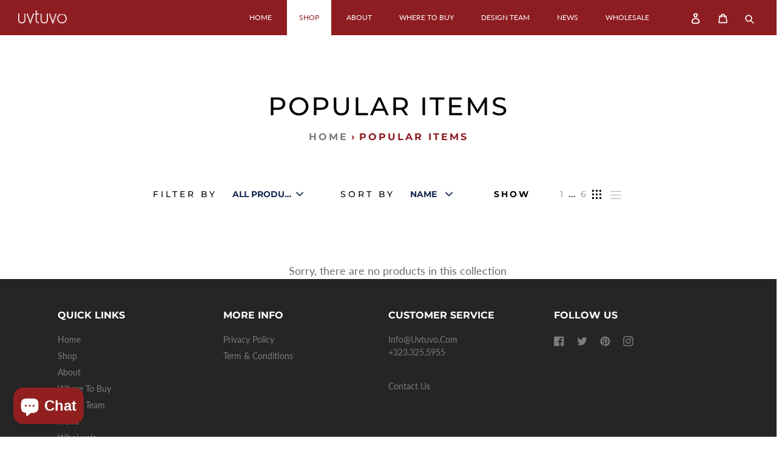

--- FILE ---
content_type: text/css
request_url: https://www.uvtuvo.com/cdn/shop/t/22/assets/theme.scss.css?v=105905283965817130331758726991
body_size: 29446
content:
@font-face{font-family:montharoregular;src:url(montharo_regular-webfont.woff2) format("woff2"),url(montharo_regular-webfont.woff) format("woff");font-weight:400;font-style:normal}@font-face{font-family:Montserrat;font-weight:500;font-style:normal;src:url(//www.uvtuvo.com/cdn/fonts/montserrat/montserrat_n5.07ef3781d9c78c8b93c98419da7ad4fbeebb6635.woff2?h1=dXZ0dXZvLmNvbQ&h2=dXZ0dXZvLmFjY291bnQubXlzaG9waWZ5LmNvbQ&hmac=b20590bc09a7e9769a3c50039f98c94fac45d8f115fdfa917ffbd7fc4f66cd3e) format("woff2"),url(//www.uvtuvo.com/cdn/fonts/montserrat/montserrat_n5.adf9b4bd8b0e4f55a0b203cdd84512667e0d5e4d.woff?h1=dXZ0dXZvLmNvbQ&h2=dXZ0dXZvLmFjY291bnQubXlzaG9waWZ5LmNvbQ&hmac=0324078c09c21c35eac695ded4fb047a3957d91d30f4d5303aa495d738d95cd0) format("woff")}@font-face{font-family:Lato;font-weight:400;font-style:normal;src:url(//www.uvtuvo.com/cdn/fonts/lato/lato_n4.c3b93d431f0091c8be23185e15c9d1fee1e971c5.woff2?h1=dXZ0dXZvLmNvbQ&h2=dXZ0dXZvLmFjY291bnQubXlzaG9waWZ5LmNvbQ&hmac=4fade7949bdcd16f77b34f2cef0cd07b913569ca18e8a2fae2993b38e8f93604) format("woff2"),url(//www.uvtuvo.com/cdn/fonts/lato/lato_n4.d5c00c781efb195594fd2fd4ad04f7882949e327.woff?h1=dXZ0dXZvLmNvbQ&h2=dXZ0dXZvLmFjY291bnQubXlzaG9waWZ5LmNvbQ&hmac=a09ec9fa0bd8e6b68a039e483e0d76ab85328e94370b2c3fec90b2074384041d) format("woff")}@font-face{font-family:Montserrat;font-weight:700;font-style:normal;src:url(//www.uvtuvo.com/cdn/fonts/montserrat/montserrat_n7.3c434e22befd5c18a6b4afadb1e3d77c128c7939.woff2?h1=dXZ0dXZvLmNvbQ&h2=dXZ0dXZvLmFjY291bnQubXlzaG9waWZ5LmNvbQ&hmac=d5f85cf4110e70d2223e69ecbcf979bb4a591fcb7748b41610139c6b00c4c2f9) format("woff2"),url(//www.uvtuvo.com/cdn/fonts/montserrat/montserrat_n7.5d9fa6e2cae713c8fb539a9876489d86207fe957.woff?h1=dXZ0dXZvLmNvbQ&h2=dXZ0dXZvLmFjY291bnQubXlzaG9waWZ5LmNvbQ&hmac=e0c6d0c0b4de5bc04b8ef0ec4573a0c937418853c3237d9e448ef8572fa54718) format("woff")}@font-face{font-family:Lato;font-weight:700;font-style:normal;src:url(//www.uvtuvo.com/cdn/fonts/lato/lato_n7.900f219bc7337bc57a7a2151983f0a4a4d9d5dcf.woff2?h1=dXZ0dXZvLmNvbQ&h2=dXZ0dXZvLmFjY291bnQubXlzaG9waWZ5LmNvbQ&hmac=60b5346da37e246ceb5dfa19e7e456dcccc194272284c8fb9ec8fc53d57a45ae) format("woff2"),url(//www.uvtuvo.com/cdn/fonts/lato/lato_n7.a55c60751adcc35be7c4f8a0313f9698598612ee.woff?h1=dXZ0dXZvLmNvbQ&h2=dXZ0dXZvLmFjY291bnQubXlzaG9waWZ5LmNvbQ&hmac=a8fb1739b7682d8c3b4dd9164eeedc4cd585b24cc9bd4ba72e6813dc77cda7de) format("woff")}@font-face{font-family:Lato;font-weight:400;font-style:italic;src:url(//www.uvtuvo.com/cdn/fonts/lato/lato_i4.09c847adc47c2fefc3368f2e241a3712168bc4b6.woff2?h1=dXZ0dXZvLmNvbQ&h2=dXZ0dXZvLmFjY291bnQubXlzaG9waWZ5LmNvbQ&hmac=b8956ab57623dc2461312328161e19f19c2c188416160a5c8281a9072d6d0209) format("woff2"),url(//www.uvtuvo.com/cdn/fonts/lato/lato_i4.3c7d9eb6c1b0a2bf62d892c3ee4582b016d0f30c.woff?h1=dXZ0dXZvLmNvbQ&h2=dXZ0dXZvLmFjY291bnQubXlzaG9waWZ5LmNvbQ&hmac=6032ab74f29ab46df7259a0b8b92610e1bbe44532f1f50826f12048288b55d72) format("woff")}@font-face{font-family:Lato;font-weight:700;font-style:italic;src:url(//www.uvtuvo.com/cdn/fonts/lato/lato_i7.16ba75868b37083a879b8dd9f2be44e067dfbf92.woff2?h1=dXZ0dXZvLmNvbQ&h2=dXZ0dXZvLmFjY291bnQubXlzaG9waWZ5LmNvbQ&hmac=7db8c1bbc0bfaa1b1ccdfe02f5aae8d6170910b7688ad4f5451b90b3e83505b8) format("woff2"),url(//www.uvtuvo.com/cdn/fonts/lato/lato_i7.4c07c2b3b7e64ab516aa2f2081d2bb0366b9dce8.woff?h1=dXZ0dXZvLmNvbQ&h2=dXZ0dXZvLmFjY291bnQubXlzaG9waWZ5LmNvbQ&hmac=7e7b2caf0ea39a3c88bbdee956dadbab314bec11c4d53030385dd294e9c091b2) format("woff")}.slick-slider{position:relative;display:block;box-sizing:border-box;-webkit-touch-callout:none;-webkit-user-select:none;-khtml-user-select:none;-moz-user-select:none;-ms-user-select:none;user-select:none;-ms-touch-action:pan-y;touch-action:pan-y;-webkit-tap-highlight-color:transparent}.slick-list{position:relative;overflow:hidden;display:block;margin:0;padding:0}.slick-list:focus{outline:none}.slick-list.dragging{cursor:pointer;cursor:hand}.slick-slider .slick-track,.slick-slider .slick-list{-webkit-transform:translate3d(0,0,0);-moz-transform:translate3d(0,0,0);-ms-transform:translate3d(0,0,0);-o-transform:translate3d(0,0,0);transform:translateZ(0)}.slick-track{position:relative;left:0;top:0;display:block}.slick-track:before,.slick-track:after{content:"";display:table}.slick-track:after{clear:both}.slick-loading .slick-track{visibility:hidden}.slick-slide{float:left;height:100%;min-height:1px;display:none}[dir=rtl] .slick-slide{float:right}.slick-slide img{display:block}.slick-slide.slick-loading img{display:none}.slick-slide.dragging img{pointer-events:none}.slick-initialized .slick-slide{display:block}.slick-loading .slick-slide{visibility:hidden}.slick-vertical .slick-slide{display:block;height:auto;border:1px solid transparent}.slick-arrow.slick-hidden{display:none}.slick-loading .slick-list{background:#fff url(//www.uvtuvo.com/cdn/shop/t/22/assets/ajax-loader.gif?v=41356863302472015721661727657) center center no-repeat}.slick-prev,.slick-next{position:absolute;display:block;height:20px;width:20px;line-height:0px;font-size:0px;cursor:pointer;background:transparent;color:transparent;top:50%;-webkit-transform:translate(0,-50%);-ms-transform:translate(0,-50%);transform:translateY(-50%);padding:0;border:none}.slick-prev:hover,.slick-prev:focus,.slick-next:hover,.slick-next:focus{background:transparent;color:transparent}.slick-prev:hover:before,.slick-prev:focus:before,.slick-next:hover:before,.slick-next:focus:before{opacity:1}.slick-prev.slick-disabled:before,.slick-next.slick-disabled:before{opacity:.25}.slick-prev:before,.slick-next:before{font-family:"slick-icons, sans-serif";font-size:20px;line-height:1;color:#000;opacity:.75;-webkit-font-smoothing:antialiased;-moz-osx-font-smoothing:grayscale}.slick-prev{left:-25px}[dir=rtl] .slick-prev{left:auto;right:-25px}.slick-prev:before{content:"\2190"}[dir=rtl] .slick-prev:before{content:"\2192"}.slick-next{right:-25px}[dir=rtl] .slick-next{left:-25px;right:auto}.slick-next:before{content:"\2192"}[dir=rtl] .slick-next:before{content:"\2190"}.slick-dotted.slick-slider{margin-bottom:30px}.slick-dots{position:absolute;bottom:-25px;list-style:none;display:block;text-align:center;padding:0;margin:0;width:100%}.slick-dots li{position:relative;display:inline-block;height:20px;width:20px;margin:0 5px;padding:0;cursor:pointer}.slick-dots li button{border:0;background:transparent;display:block;height:20px;width:20px;line-height:0px;font-size:0px;color:transparent;padding:5px;cursor:pointer}.slick-dots li button:hover:before,.slick-dots li button:focus:before{opacity:1}.slick-dots li button:before{position:absolute;top:0;left:0;content:"\2022";width:20px;height:20px;font-family:"slick-icons, sans-serif";font-size:6px;line-height:20px;text-align:center;color:#fff;opacity:.25;-webkit-font-smoothing:antialiased;-moz-osx-font-smoothing:grayscale}.slick-dots li.slick-active button:before{color:#fff;opacity:.75}*,*:before,*:after{box-sizing:border-box}body{margin:0}article,aside,details,figcaption,figure,footer,header,hgroup,main,menu,nav,section,summary{display:block}body,input,textarea,button,select{-webkit-font-smoothing:antialiased;-webkit-text-size-adjust:100%}a{background-color:transparent}b,strong{font-weight:700}em{font-style:italic}small{font-size:80%}sub,sup{font-size:75%;line-height:0;position:relative;vertical-align:baseline}sup{top:-.5em}sub{bottom:-.25em}img{max-width:100%;border:0}button,input,optgroup,select,textarea{color:inherit;font:inherit;margin:0}button[disabled],html input[disabled]{cursor:default}button::-moz-focus-inner,[type=button]::-moz-focus-inner,[type=reset]::-moz-focus-inner,[type=submit]::-moz-focus-inner{border-style:none;padding:0}button:-moz-focusring,[type=button]:-moz-focusring,[type=reset]:-moz-focusring,[type=submit]:-moz-focusring{outline:1px dotted ButtonText}input[type=search],input[type=number],input[type=email],input[type=password]{-webkit-appearance:none;-moz-appearance:none}table{width:100%;border-collapse:collapse;border-spacing:0}td,th{padding:0}textarea{overflow:auto;-webkit-appearance:none;-moz-appearance:none}a,button,[role=button],input,label,select,textarea{touch-action:manipulation}.grid{*zoom: 1;list-style:none;padding:0;margin:0 0 0 -30px}.grid:after{content:"";display:table;clear:both}@media only screen and (max-width: 749px){.grid{margin-left:-22px}}.grid__item{float:left;padding-left:30px;width:100%}@media only screen and (max-width: 749px){.grid__item{padding-left:22px}}.grid__item[class*=--push]{position:relative}.grid--rev{direction:rtl;text-align:left}.grid--rev>.grid__item{direction:ltr;text-align:left;float:right}.one-whole{width:100%}.one-half{width:50%}.one-third{width:33.33333%}.two-thirds{width:66.66667%}.one-quarter{width:25%}.two-quarters{width:50%}.three-quarters{width:75%}.one-fifth{width:20%}.two-fifths{width:40%}.three-fifths{width:60%}.four-fifths{width:80%}.one-sixth{width:16.66667%}.two-sixths{width:33.33333%}.three-sixths{width:50%}.four-sixths{width:66.66667%}.five-sixths{width:83.33333%}.one-eighth{width:12.5%}.two-eighths{width:25%}.three-eighths{width:37.5%}.four-eighths{width:50%}.five-eighths{width:62.5%}.six-eighths{width:75%}.seven-eighths{width:87.5%}.one-tenth{width:10%}.two-tenths{width:20%}.three-tenths{width:30%}.four-tenths{width:40%}.five-tenths{width:50%}.six-tenths{width:60%}.seven-tenths{width:70%}.eight-tenths{width:80%}.nine-tenths{width:90%}.one-twelfth{width:8.33333%}.two-twelfths{width:16.66667%}.three-twelfths{width:25%}.four-twelfths{width:33.33333%}.five-twelfths{width:41.66667%}.six-twelfths{width:50%}.seven-twelfths{width:58.33333%}.eight-twelfths{width:66.66667%}.nine-twelfths{width:75%}.ten-twelfths{width:83.33333%}.eleven-twelfths{width:91.66667%}.show{display:block!important}.text-left{text-align:left!important}.text-right{text-align:right!important}.text-center{text-align:center!important}@media only screen and (max-width: 749px){.small--one-whole{width:100%}.small--one-half{width:50%}.small--one-third{width:33.33333%}.small--two-thirds{width:66.66667%}.small--one-quarter{width:25%}.small--two-quarters{width:50%}.small--three-quarters{width:75%}.small--one-fifth{width:20%}.small--two-fifths{width:40%}.small--three-fifths{width:60%}.small--four-fifths{width:80%}.small--one-sixth{width:16.66667%}.small--two-sixths{width:33.33333%}.small--three-sixths{width:50%}.small--four-sixths{width:66.66667%}.small--five-sixths{width:83.33333%}.small--one-eighth{width:12.5%}.small--two-eighths{width:25%}.small--three-eighths{width:37.5%}.small--four-eighths{width:50%}.small--five-eighths{width:62.5%}.small--six-eighths{width:75%}.small--seven-eighths{width:87.5%}.small--one-tenth{width:10%}.small--two-tenths{width:20%}.small--three-tenths{width:30%}.small--four-tenths{width:40%}.small--five-tenths{width:50%}.small--six-tenths{width:60%}.small--seven-tenths{width:70%}.small--eight-tenths{width:80%}.small--nine-tenths{width:90%}.small--one-twelfth{width:8.33333%}.small--two-twelfths{width:16.66667%}.small--three-twelfths{width:25%}.small--four-twelfths{width:33.33333%}.small--five-twelfths{width:41.66667%}.small--six-twelfths{width:50%}.small--seven-twelfths{width:58.33333%}.small--eight-twelfths{width:66.66667%}.small--nine-twelfths{width:75%}.small--ten-twelfths{width:83.33333%}.small--eleven-twelfths{width:91.66667%}.grid--uniform .small--one-half:nth-child(odd),.grid--uniform .small--one-third:nth-child(3n+1),.grid--uniform .small--one-quarter:nth-child(4n+1),.grid--uniform .small--one-fifth:nth-child(5n+1),.grid--uniform .small--one-sixth:nth-child(6n+1),.grid--uniform .small--two-sixths:nth-child(3n+1),.grid--uniform .small--three-sixths:nth-child(odd),.grid--uniform .small--one-eighth:nth-child(8n+1),.grid--uniform .small--two-eighths:nth-child(4n+1),.grid--uniform .small--four-eighths:nth-child(odd),.grid--uniform .small--five-tenths:nth-child(odd),.grid--uniform .small--one-twelfth:nth-child(12n+1),.grid--uniform .small--two-twelfths:nth-child(6n+1),.grid--uniform .small--three-twelfths:nth-child(4n+1),.grid--uniform .small--four-twelfths:nth-child(3n+1),.grid--uniform .small--six-twelfths:nth-child(odd){clear:both}.small--show{display:block!important}.small--hide{display:none!important}.small--text-left{text-align:left!important}.small--text-right{text-align:right!important}.small--text-center{text-align:center!important}}@media only screen and (min-width: 750px){.medium-up--one-whole{width:100%}.medium-up--one-half{width:50%}.medium-up--one-third{width:33.33333%}.medium-up--two-thirds{width:66.66667%}.medium-up--one-quarter{width:25%}.medium-up--two-quarters{width:50%}.medium-up--three-quarters{width:75%}.medium-up--one-fifth{width:20%}.medium-up--two-fifths{width:40%}.medium-up--three-fifths{width:60%}.medium-up--four-fifths{width:80%}.medium-up--one-sixth{width:16.66667%}.medium-up--two-sixths{width:33.33333%}.medium-up--three-sixths{width:50%}.medium-up--four-sixths{width:66.66667%}.medium-up--five-sixths{width:83.33333%}.medium-up--one-eighth{width:12.5%}.medium-up--two-eighths{width:25%}.medium-up--three-eighths{width:37.5%}.medium-up--four-eighths{width:50%}.medium-up--five-eighths{width:62.5%}.medium-up--six-eighths{width:75%}.medium-up--seven-eighths{width:87.5%}.medium-up--one-tenth{width:10%}.medium-up--two-tenths{width:20%}.medium-up--three-tenths{width:30%}.medium-up--four-tenths{width:40%}.medium-up--five-tenths{width:50%}.medium-up--six-tenths{width:60%}.medium-up--seven-tenths{width:70%}.medium-up--eight-tenths{width:80%}.medium-up--nine-tenths{width:90%}.medium-up--one-twelfth{width:8.33333%}.medium-up--two-twelfths{width:16.66667%}.medium-up--three-twelfths{width:25%}.medium-up--four-twelfths{width:33.33333%}.medium-up--five-twelfths{width:41.66667%}.medium-up--six-twelfths{width:50%}.medium-up--seven-twelfths{width:58.33333%}.medium-up--eight-twelfths{width:66.66667%}.medium-up--nine-twelfths{width:75%}.medium-up--ten-twelfths{width:83.33333%}.medium-up--eleven-twelfths{width:91.66667%}.grid--uniform .medium-up--one-half:nth-child(odd),.grid--uniform .medium-up--one-third:nth-child(3n+1),.grid--uniform .medium-up--one-quarter:nth-child(4n+1),.grid--uniform .medium-up--one-fifth:nth-child(5n+1),.grid--uniform .medium-up--one-sixth:nth-child(6n+1),.grid--uniform .medium-up--two-sixths:nth-child(3n+1),.grid--uniform .medium-up--three-sixths:nth-child(odd),.grid--uniform .medium-up--one-eighth:nth-child(8n+1),.grid--uniform .medium-up--two-eighths:nth-child(4n+1),.grid--uniform .medium-up--four-eighths:nth-child(odd),.grid--uniform .medium-up--five-tenths:nth-child(odd),.grid--uniform .medium-up--one-twelfth:nth-child(12n+1),.grid--uniform .medium-up--two-twelfths:nth-child(6n+1),.grid--uniform .medium-up--three-twelfths:nth-child(4n+1),.grid--uniform .medium-up--four-twelfths:nth-child(3n+1),.grid--uniform .medium-up--six-twelfths:nth-child(odd){clear:both}.medium-up--show{display:block!important}.medium-up--hide{display:none!important}.medium-up--text-left{text-align:left!important}.medium-up--text-right{text-align:right!important}.medium-up--text-center{text-align:center!important}}@media only screen and (max-width: 749px){.small--push-one-half{left:50%}.small--push-one-third{left:33.33333%}.small--push-two-thirds{left:66.66667%}.small--push-one-quarter{left:25%}.small--push-two-quarters{left:50%}.small--push-three-quarters{left:75%}.small--push-one-fifth{left:20%}.small--push-two-fifths{left:40%}.small--push-three-fifths{left:60%}.small--push-four-fifths{left:80%}.small--push-one-sixth{left:16.66667%}.small--push-two-sixths{left:33.33333%}.small--push-three-sixths{left:50%}.small--push-four-sixths{left:66.66667%}.small--push-five-sixths{left:83.33333%}.small--push-one-eighth{left:12.5%}.small--push-two-eighths{left:25%}.small--push-three-eighths{left:37.5%}.small--push-four-eighths{left:50%}.small--push-five-eighths{left:62.5%}.small--push-six-eighths{left:75%}.small--push-seven-eighths{left:87.5%}.small--push-one-tenth{left:10%}.small--push-two-tenths{left:20%}.small--push-three-tenths{left:30%}.small--push-four-tenths{left:40%}.small--push-five-tenths{left:50%}.small--push-six-tenths{left:60%}.small--push-seven-tenths{left:70%}.small--push-eight-tenths{left:80%}.small--push-nine-tenths{left:90%}.small--push-one-twelfth{left:8.33333%}.small--push-two-twelfths{left:16.66667%}.small--push-three-twelfths{left:25%}.small--push-four-twelfths{left:33.33333%}.small--push-five-twelfths{left:41.66667%}.small--push-six-twelfths{left:50%}.small--push-seven-twelfths{left:58.33333%}.small--push-eight-twelfths{left:66.66667%}.small--push-nine-twelfths{left:75%}.small--push-ten-twelfths{left:83.33333%}.small--push-eleven-twelfths{left:91.66667%}}@media only screen and (min-width: 750px){.medium-up--push-one-half{left:50%}.medium-up--push-one-third{left:33.33333%}.medium-up--push-two-thirds{left:66.66667%}.medium-up--push-one-quarter{left:25%}.medium-up--push-two-quarters{left:50%}.medium-up--push-three-quarters{left:75%}.medium-up--push-one-fifth{left:20%}.medium-up--push-two-fifths{left:40%}.medium-up--push-three-fifths{left:60%}.medium-up--push-four-fifths{left:80%}.medium-up--push-one-sixth{left:16.66667%}.medium-up--push-two-sixths{left:33.33333%}.medium-up--push-three-sixths{left:50%}.medium-up--push-four-sixths{left:66.66667%}.medium-up--push-five-sixths{left:83.33333%}.medium-up--push-one-eighth{left:12.5%}.medium-up--push-two-eighths{left:25%}.medium-up--push-three-eighths{left:37.5%}.medium-up--push-four-eighths{left:50%}.medium-up--push-five-eighths{left:62.5%}.medium-up--push-six-eighths{left:75%}.medium-up--push-seven-eighths{left:87.5%}.medium-up--push-one-tenth{left:10%}.medium-up--push-two-tenths{left:20%}.medium-up--push-three-tenths{left:30%}.medium-up--push-four-tenths{left:40%}.medium-up--push-five-tenths{left:50%}.medium-up--push-six-tenths{left:60%}.medium-up--push-seven-tenths{left:70%}.medium-up--push-eight-tenths{left:80%}.medium-up--push-nine-tenths{left:90%}.medium-up--push-one-twelfth{left:8.33333%}.medium-up--push-two-twelfths{left:16.66667%}.medium-up--push-three-twelfths{left:25%}.medium-up--push-four-twelfths{left:33.33333%}.medium-up--push-five-twelfths{left:41.66667%}.medium-up--push-six-twelfths{left:50%}.medium-up--push-seven-twelfths{left:58.33333%}.medium-up--push-eight-twelfths{left:66.66667%}.medium-up--push-nine-twelfths{left:75%}.medium-up--push-ten-twelfths{left:83.33333%}.medium-up--push-eleven-twelfths{left:91.66667%}}.clearfix{*zoom: 1}.clearfix:after{content:"";display:table;clear:both}.visually-hidden,.icon__fallback-text{position:absolute!important;overflow:hidden;clip:rect(0 0 0 0);height:1px;width:1px;margin:-1px;padding:0;border:0}.visibility-hidden{visibility:hidden}.visually-hidden--inline{margin:0;height:1em}.visually-hidden--static{position:static!important}.js-focus-hidden:focus{outline:none}.no-js:not(html){display:none}.no-js .no-js:not(html){display:block}.no-js .js{display:none}.hide{display:none!important}.skip-link:focus{clip:auto;width:auto;height:auto;margin:0;color:#000;background-color:#fff;padding:10px;opacity:1;z-index:10000;transition:none}.box{background:no-repeat;background-color:#f7f7f7;background-size:contain}.ratio-container{position:relative}.ratio-container:after{display:block;height:0;width:100%;padding-bottom:50%;content:""}.ratio-container>*{position:absolute;top:0;left:0;width:100%;height:100%}body,html{background-color:#fff}.page-width{*zoom: 1;max-width:1200px;margin:0 auto}.page-width:after{content:"";display:table;clear:both}.main-content{display:block;padding-top:35px}@media only screen and (min-width: 750px){.main-content{padding-top:55px}}.section-header{margin-bottom:35px}@media only screen and (min-width: 750px){.section-header{margin-bottom:55px}}blockquote{font-size:1em;font-style:normal;text-align:center;padding:0 30px;margin:0}.rte blockquote{border-color:#e4e4e4;border-width:1px 0;border-style:solid;padding:30px 0;margin-bottom:27.5px}blockquote p+cite{margin-top:27.5px}blockquote cite{display:block;font-size:.85em;font-weight:400}blockquote cite:before{content:"\2014  "}code,pre{font-family:Consolas,monospace;font-size:1em}pre{overflow:auto}body,input,textarea,button,select{font-size:18px;font-family:Lato,sans-serif;font-style:normal;font-weight:400;color:#000;line-height:1.5}@media only screen and (max-width: 989px){input,textarea,select,button{font-size:16px}}h1,.h1,h2,.h2,h3,.h3,h4,.h4,h5,.h5,h6,.h6{margin:0 0 17.5px;font-family:Montserrat,sans-serif;font-style:normal;font-weight:500;line-height:1.2;overflow-wrap:break-word;word-wrap:break-word}h1 a,.h1 a,h2 a,.h2 a,h3 a,.h3 a,h4 a,.h4 a,h5 a,.h5 a,h6 a,.h6 a{color:inherit;text-decoration:none;font-weight:inherit}h1,.h1{font-size:1.94444em;text-transform:none;letter-spacing:0}@media only screen and (max-width: 749px){h1,.h1{font-size:1.77778em}}h2,.h2{font-size:1.11111em;text-transform:uppercase;letter-spacing:.1em}@media only screen and (max-width: 749px){h2,.h2{font-size:1em}}h3,.h3{font-size:1.44444em;text-transform:none;letter-spacing:0}@media only screen and (max-width: 749px){h3,.h3{font-size:1.11111em}}h4,.h4{font-size:.94444em}@media only screen and (max-width: 749px){h4,.h4{font-size:.83333em}}h5,.h5{font-size:.83333em}@media only screen and (max-width: 749px){h5,.h5{font-size:.72222em}}h6,.h6{font-size:.77778em}@media only screen and (max-width: 749px){h6,.h6{font-size:.66667em}}.rte{color:#6d6d6d;margin-bottom:35px}.rte:last-child{margin-bottom:0}.rte h1,.rte .h1,.rte h2,.rte .h2,.rte h3,.rte .h3,.rte h4,.rte .h4,.rte h5,.rte .h5,.rte h6,.rte .h6{margin-top:55px;margin-bottom:27.5px}.rte h1:first-child,.rte .h1:first-child,.rte h2:first-child,.rte .h2:first-child,.rte h3:first-child,.rte .h3:first-child,.rte h4:first-child,.rte .h4:first-child,.rte h5:first-child,.rte .h5:first-child,.rte h6:first-child,.rte .h6:first-child{margin-top:0}.rte li{margin-bottom:4px;list-style:inherit}.rte li:last-child{margin-bottom:0}.rte-setting{margin-bottom:19.44444px}.rte-setting:last-child{margin-bottom:0}p{color:#6d6d6d;margin:0 0 19.44444px}@media only screen and (max-width: 749px){p{font-size:.94444em}}p:last-child{margin-bottom:0}li{list-style:none}.fine-print{font-size:.77778em;font-style:italic}.txt--minor{font-size:80%}.txt--emphasis{font-style:italic}.address{margin-bottom:55px}.mega-title,.mega-subtitle{color:#fff;text-shadow:0 0 4px rgba(0,0,0,.4)}.mega-title{margin-bottom:8px}.mega-title--large{font-size:1.88889em}@media only screen and (min-width: 750px){.mega-title--large{font-size:3.61111em}}@media only screen and (min-width: 750px){.mega-subtitle{font-size:1.22222em;margin:0 auto;max-width:75%}}.mega-subtitle p{color:#fff}.mega-subtitle a{color:#fff;border-bottom:1px solid currentColor}.mega-subtitle a:hover,.mega-subtitle a:focus{color:#e6e6e6}.mega-subtitle--large{font-size:1.11111em;font-weight:500}@media only screen and (min-width: 750px){.mega-subtitle--large{font-size:1.44444em}}.icon{display:inline-block;width:20px;height:20px;vertical-align:middle;fill:currentColor}.no-svg .icon{display:none}svg.icon:not(.icon--full-color) circle,svg.icon:not(.icon--full-color) ellipse,svg.icon:not(.icon--full-color) g,svg.icon:not(.icon--full-color) line,svg.icon:not(.icon--full-color) path,svg.icon:not(.icon--full-color) polygon,svg.icon:not(.icon--full-color) polyline,svg.icon:not(.icon--full-color) rect,symbol.icon:not(.icon--full-color) circle,symbol.icon:not(.icon--full-color) ellipse,symbol.icon:not(.icon--full-color) g,symbol.icon:not(.icon--full-color) line,symbol.icon:not(.icon--full-color) path,symbol.icon:not(.icon--full-color) polygon,symbol.icon:not(.icon--full-color) polyline,symbol.icon:not(.icon--full-color) rect{fill:inherit;stroke:inherit}.no-svg .icon__fallback-text{position:static!important;overflow:inherit;clip:none;height:auto;width:auto;margin:0}.payment-icons{-moz-user-select:none;-ms-user-select:none;-webkit-user-select:none;user-select:none;cursor:default}@media only screen and (max-width: 749px){.payment-icons{line-height:40px}}.payment-icons .icon{width:38px;height:24px}.social-icons .icon{width:23px;height:23px}@media only screen and (min-width: 750px){.social-icons .icon{width:25px;height:25px}}.social-icons .icon.icon--wide{width:40px}ul,ol{margin:0;padding:0}ol{list-style:decimal}.list--inline{padding:0;margin:0}.list--inline>li{display:inline-block;margin-bottom:0;vertical-align:middle}.rte img{height:auto}.rte table{table-layout:fixed}.rte ul,.rte ol{margin:0 0 17.5px 35px}.rte ul.list--inline,.rte ol.list--inline{margin-left:0}.rte ul{list-style:disc outside}.rte ul ul{list-style:circle outside}.rte ul ul ul{list-style:square outside}.rte a:not(.btn){border-bottom:1px solid currentColor;padding-bottom:1px}.text-center.rte ul,.text-center.rte ol,.text-center .rte ul,.text-center .rte ol{margin-left:0;list-style-position:inside}.scrollable-wrapper{max-width:100%;overflow:auto;-webkit-overflow-scrolling:touch}a{color:#000;text-decoration:none}a:not([disabled]):hover,a:focus{color:#404040}a.classic-link{text-decoration:underline}a[href^=tel]{color:inherit}.btn,.shopify-payment-button .shopify-payment-button__button--unbranded{-moz-user-select:none;-ms-user-select:none;-webkit-user-select:none;user-select:none;-webkit-appearance:none;-moz-appearance:none;appearance:none;display:inline-block;width:auto;text-decoration:none;text-align:center;vertical-align:middle;cursor:pointer;border:1px solid transparent;border-radius:2px;padding:8px 15px;background-color:#8e1d22;color:#fff;font-family:Montserrat,sans-serif;font-style:normal;font-weight:500;text-transform:uppercase;letter-spacing:.08em;white-space:normal;font-size:16px}@media only screen and (min-width: 750px){.btn,.shopify-payment-button .shopify-payment-button__button--unbranded{padding:10px 18px}}.btn:not([disabled]):hover,.shopify-payment-button .shopify-payment-button__button--unbranded:not([disabled]):hover,.btn:focus,.shopify-payment-button .shopify-payment-button__button--unbranded:focus{color:#fff;background-color:#ce2a31}.btn .icon-arrow-right,.shopify-payment-button .shopify-payment-button__button--unbranded .icon-arrow-right,.btn .icon-arrow-left,.shopify-payment-button .shopify-payment-button__button--unbranded .icon-arrow-left{height:9px}.btn[disabled],.shopify-payment-button [disabled].shopify-payment-button__button--unbranded{cursor:default;opacity:.5}.btn--secondary{background-color:transparent;color:#8e1d22;border-color:#8e1d22}.btn--secondary:not([disabled]):hover,.btn--secondary:focus{background-color:transparent;color:#ce2a31;border-color:#ce2a31}.btn--secondary-accent{background-color:#fff;color:#8e1d22;border-color:#8e1d22}.btn--secondary-accent:not([disabled]):hover,.btn--secondary-accent:focus{background-color:#fff;color:#ce2a31;border-color:#ce2a31}.btn--small{padding:8px 10px;font-size:.66667em;line-height:1}.btn--tertiary{background-color:transparent;color:#162950;border-color:#162950}.btn--tertiary:not([disabled]):hover,.btn--tertiary:focus{background-color:transparent;color:#27488c;border-color:#27488c}@media only screen and (max-width: 749px){.btn--small-wide{padding-left:50px;padding-right:50px}}.btn--link{background-color:transparent;border:0;margin:0;color:#000;text-align:left}.btn--link:not([disabled]):hover{color:#404040;background-color:transparent}.btn--link:focus{color:#fff;background-color:transparent}.btn--link .icon{vertical-align:middle}.btn--narrow{padding-left:15px;padding-right:15px}.btn--has-icon-after .icon{margin-left:10px}.btn--has-icon-before .icon{margin-right:10px}.text-link{display:inline;border:0 none;background:none;padding:0;margin:0}.return-link-wrapper{margin-top:55px;margin-bottom:55px}@media only screen and (max-width: 749px){.return-link-wrapper{margin-top:55px}}.full-width-link{position:absolute;top:0;right:0;bottom:0;left:0;z-index:2}table{margin-bottom:27.5px}th{font-family:Montserrat,sans-serif;font-style:normal;font-weight:700}th,td{text-align:left;border:1px solid #e4e4e4;padding:10px 14px}@media only screen and (max-width: 749px){.responsive-table thead{display:none}.responsive-table tr{display:block}.responsive-table tr,.responsive-table td{float:left;clear:both;width:100%}.responsive-table th,.responsive-table td{display:block;text-align:right;padding:27.5px;border:0;margin:0}.responsive-table td:before{content:attr(data-label);float:left;text-align:center;font-size:12px;padding-right:10px}.responsive-table__row+.responsive-table__row,tfoot>.responsive-table__row:first-child{position:relative;margin-top:10px;padding-top:55px}.responsive-table__row+.responsive-table__row:after,tfoot>.responsive-table__row:first-child:after{content:"";display:block;position:absolute;top:0;left:27.5px;right:27.5px;border-bottom:1px solid #e4e4e4}}svg:not(:root){overflow:hidden}.video-wrapper{position:relative;overflow:hidden;max-width:100%;padding-bottom:56.25%;height:0;height:auto}.video-wrapper iframe{position:absolute;top:0;left:0;width:100%;height:100%}form{margin:0}fieldset{border:1px solid rgba(0,0,0,.85);margin:0 0 55px;padding:27.5px}legend{border:0;padding:0}button,input[type=submit]{cursor:pointer}label{display:block;margin-bottom:5px}@media only screen and (max-width: 749px){label{font-size:.88889em}}[type=radio]+label,[type=checkbox]+label{display:inline-block;margin-bottom:0}label[for]{cursor:pointer}input,textarea,select{border:1px solid rgba(0,0,0,.85);background-color:#fff;color:#162950;max-width:100%;line-height:1.2;border-radius:2px}input:focus,textarea:focus,select:focus{border-color:#000000d9}input[disabled],textarea[disabled],select[disabled]{cursor:default;background-color:#f4f4f4;border-color:#f4f4f4}input.input--error::-webkit-input-placeholder,textarea.input--error::-webkit-input-placeholder,select.input--error::-webkit-input-placeholder{color:#d20000;opacity:.5}input.input--error::-moz-placeholder,textarea.input--error::-moz-placeholder,select.input--error::-moz-placeholder{color:#d20000;opacity:.5}input.input--error:-ms-input-placeholder,textarea.input--error:-ms-input-placeholder,select.input--error:-ms-input-placeholder{color:#d20000;opacity:.5}input.input--error::-ms-input-placeholder,textarea.input--error::-ms-input-placeholder,select.input--error::-ms-input-placeholder{color:#d20000;opacity:1}input.hidden-placeholder::-webkit-input-placeholder,textarea.hidden-placeholder::-webkit-input-placeholder,select.hidden-placeholder::-webkit-input-placeholder{color:transparent}input.hidden-placeholder::-moz-placeholder,textarea.hidden-placeholder::-moz-placeholder,select.hidden-placeholder::-moz-placeholder{color:transparent}input.hidden-placeholder:-ms-input-placeholder,textarea.hidden-placeholder:-ms-input-placeholder,select.hidden-placeholder:-ms-input-placeholder{color:transparent}input.hidden-placeholder::-ms-input-placeholder,textarea.hidden-placeholder::-ms-input-placeholder,select.hidden-placeholder::-ms-input-placeholder{opacity:1}.product-form input,.product-form textarea,.product-form select{min-height:44px}textarea{min-height:100px}input.input--error,select.input--error,textarea.input--error{border-color:#d20000;background-color:#fff8f8;color:#d20000;margin-bottom:11.66667px}input.input--error+.input-error-message,select.input--error+.input-error-message,textarea.input--error+.input-error-message{display:block}.input-error-message{display:none;color:#d20000;font-size:.88889em;margin-bottom:11.66667px}@media only screen and (max-width: 749px){.input-error-message{margin-bottom:19.44444px}}.input-error-message .icon{width:1em;height:1em;margin-top:-.3em}select{-webkit-appearance:none;-moz-appearance:none;appearance:none;background-position:right center;background-image:url(//www.uvtuvo.com/cdn/shop/t/22/assets/ico-select.svg?v=174417012933431949951661727657);background-repeat:no-repeat;background-position:right 10px center;line-height:1.2;text-indent:.01px;text-overflow:"";cursor:pointer;padding:8px 28px 8px 15px}@media only screen and (min-width: 750px){select{padding-top:10px;padding-left:18px;padding-bottom:10px}}.ie9 select{padding-right:10px;background-image:none}.select-group{display:-webkit-flex;display:-ms-flexbox;display:flex;width:100%;-ms-flex-align:center;-webkit-align-items:center;-moz-align-items:center;-ms-align-items:center;-o-align-items:center;align-items:center;-webkit-justify-content:center;-ms-justify-content:center;justify-content:center}.select-group label{margin:0 1rem 0 0;font-size:.66667em;text-transform:uppercase}.select-group select{background-image:none;background-color:transparent}.select-group .icon-chevron-down{fill:#162950;width:.625em;height:.625em;margin-left:-1.5rem}optgroup{font-weight:700}option{color:#000;background-color:#fff}select::-ms-expand{display:none}.label--hidden{position:absolute;height:0;width:0;margin-bottom:0;overflow:hidden;clip:rect(1px,1px,1px,1px)}.ie9 .label--hidden{position:static;height:auto;width:auto;margin-bottom:2px;overflow:visible;clip:initial}::-webkit-input-placeholder{color:#162950;opacity:.6}::-moz-placeholder{color:#162950;opacity:.6}:-ms-input-placeholder{color:#162950;opacity:.6}::-ms-input-placeholder{color:#162950;opacity:1}.label--error{color:#d20000}input,textarea{padding:8px 15px}@media only screen and (min-width: 750px){input,textarea{padding:10px 18px}}.form-vertical input,.form-vertical select,.form-vertical textarea{display:block;width:100%;margin-bottom:19.44444px}.form-vertical input.input--error,.form-vertical select.input--error,.form-vertical textarea.input--error{margin-bottom:5px}.form-vertical [type=radio],.form-vertical [type=checkbox]{display:inline-block;width:auto;margin-right:5px}.form-vertical [type=submit],.form-vertical .btn,.form-vertical .shopify-payment-button .shopify-payment-button__button--unbranded,.shopify-payment-button .form-vertical .shopify-payment-button__button--unbranded{display:inline-block;width:auto}.note,.form-message{padding:8px;margin:0 0 27.5px}@media only screen and (min-width: 750px){.note,.form-message{padding:10px}}.note{border:1px solid rgba(0,0,0,.85)}.form-message--success{border:1px solid #1f873d;background-color:#f8fff9;color:#1f873d}.form-message--error{border:1px solid #d20000;background-color:#fff8f8;padding:1rem 1.3rem;text-align:left;width:100%}.form-message--error li{list-style-type:disc;list-style-position:inside}.form-message--error a{display:inline-block;text-decoration:underline;text-decoration-skip-ink:auto}.form-message--error a:hover{text-decoration:none}.input-group{display:-webkit-flex;display:-ms-flexbox;display:flex;width:100%;-webkit-flex-wrap:wrap;-moz-flex-wrap:wrap;-ms-flex-wrap:wrap;flex-wrap:wrap;-webkit-justify-content:center;-ms-justify-content:center;justify-content:center}.form-vertical .input-group{margin-bottom:55px}.input-group.input-group--error .input-error-message{display:block;width:100%}.input-group__field,.input-group__field input,.input-group__btn .btn,.input-group__btn .shopify-payment-button .shopify-payment-button__button--unbranded,.shopify-payment-button .input-group__btn .shopify-payment-button__button--unbranded{min-height:42px}@media only screen and (min-width: 750px){.input-group__field,.input-group__field input,.input-group__btn .btn,.input-group__btn .shopify-payment-button .shopify-payment-button__button--unbranded,.shopify-payment-button .input-group__btn .shopify-payment-button__button--unbranded{min-height:46px}}.input-group__field{-ms-flex-preferred-size:15rem;-webkit-flex-basis:15rem;-moz-flex-basis:15rem;flex-basis:15rem;flex-grow:9999;margin-bottom:1rem;border-radius:2px 0 0 2px;text-align:left}.input-group__field input{width:100%}.form-vertical .input-group__field{margin:0}.input-group__btn{flex-grow:1}.input-group__btn .btn,.input-group__btn .shopify-payment-button .shopify-payment-button__button--unbranded,.shopify-payment-button .input-group__btn .shopify-payment-button__button--unbranded{width:100%;border-radius:0 2px 2px 0}.site-header__logo img{display:block}.site-nav{position:relative;padding:0;text-align:right;margin:25px 0}.site-nav a{padding:3px 10px}.site-nav--centered{padding-bottom:20px}.site-nav__link{display:block;white-space:nowrap}.site-nav--centered .site-nav__link{padding-top:0}.site-nav__link .icon-chevron-down{width:.5em;height:.5em;margin-left:.125em}.site-nav__link.site-nav--active-dropdown{border:1px solid #e4e4e4;border-bottom:1px solid transparent;z-index:2}.site-nav__link--button{border:none;background-color:transparent;padding:3px 10px}@media only screen and (max-width: 989px){.site-nav__link--button{font-size:18px}}.site-nav__link--button:focus,.site-nav__link--button:hover{color:#404040}.site-nav--has-dropdown{position:relative}.site-nav--has-centered-dropdown{position:static}.site-nav__dropdown{display:none;position:absolute;padding:11px 30px 11px 0;margin:0;z-index:7;text-align:left;border:1px solid #e4e4e4;background:#fff;left:-1px;top:41px}.site-nav__dropdown .site-nav__link{padding:4px 15px}.site-nav--active-dropdown .site-nav__dropdown,.site-nav__dropdown li{display:block}.site-nav__dropdown--centered{width:100%;border:0;background:none;padding:0;text-align:center}.site-nav__childlist{display:inline-block;border:1px solid #e4e4e4;background:#fff;padding:11px 17px;text-align:left}.site-nav__childlist-grid{display:-webkit-flex;display:-ms-flexbox;display:flex;width:100%;-webkit-flex-wrap:wrap;-moz-flex-wrap:wrap;-ms-flex-wrap:wrap;flex-wrap:wrap;width:auto;margin-bottom:-15px}.site-nav__childlist-item{-webkit-flex:0 1 auto;-moz-flex:0 1 auto;-ms-flex:0 1 auto;flex:0 1 auto;margin-bottom:15px}.site-nav__child-link--parent{font-weight:700;margin:4px 0}.page-width{padding-left:55px;padding-right:55px}@media only screen and (max-width: 749px){.page-width{padding-left:20px;padding-right:20px}}.page-container{transition:all .45s cubic-bezier(.29,.63,.44,1);position:relative;overflow:hidden}@media only screen and (min-width: 750px){.page-container{-ms-transform:translate3d(0,0,0);-webkit-transform:translate3d(0,0,0);transform:translateZ(0)}}hr{margin:55px 0;border:0;border-bottom:1px solid #e4e4e4}.hr--small{padding:10px 0;margin:0}.hr--invisible{border-bottom:0}.border-bottom{border-bottom:1px solid #e4e4e4}.border-top{border-top:1px solid #e4e4e4}.empty-page-content{padding:125px 55px}@media only screen and (max-width: 749px){.empty-page-content{padding-left:20px;padding-right:20px}}.grid--table{display:table;table-layout:fixed;width:100%}.grid--table>.grid__item{float:none;display:table-cell;vertical-align:middle}.grid--no-gutters{margin-left:0}.grid--no-gutters .grid__item{padding-left:0}.grid--half-gutters{margin-left:-15px}.grid--half-gutters>.grid__item{padding-left:15px}.grid--double-gutters{margin-left:-60px}.grid--double-gutters>.grid__item{padding-left:60px}.grid--flush-bottom{margin-bottom:-55px;overflow:auto}.grid--flush-bottom>.grid__item{margin-bottom:55px}.is-transitioning{display:block!important;visibility:visible!important}@-webkit-keyframes spin{0%{-ms-transform:rotate(0deg);-webkit-transform:rotate(0deg);transform:rotate(0)}to{-ms-transform:rotate(360deg);-webkit-transform:rotate(360deg);transform:rotate(360deg)}}@-moz-keyframes spin{0%{-ms-transform:rotate(0deg);-webkit-transform:rotate(0deg);transform:rotate(0)}to{-ms-transform:rotate(360deg);-webkit-transform:rotate(360deg);transform:rotate(360deg)}}@-ms-keyframes spin{0%{-ms-transform:rotate(0deg);-webkit-transform:rotate(0deg);transform:rotate(0)}to{-ms-transform:rotate(360deg);-webkit-transform:rotate(360deg);transform:rotate(360deg)}}@keyframes spin{0%{-ms-transform:rotate(0deg);-webkit-transform:rotate(0deg);transform:rotate(0)}to{-ms-transform:rotate(360deg);-webkit-transform:rotate(360deg);transform:rotate(360deg)}}.drawer{display:none;position:absolute;overflow:hidden;-webkit-overflow-scrolling:touch;z-index:9;background-color:#fff;transition:all .45s cubic-bezier(.29,.63,.44,1)}.drawer input[type=text],.drawer textarea{background-color:#fff;color:#000}.drawer--top{width:100%}.js-drawer-open-top .drawer--top{-ms-transform:translateY(100%);-webkit-transform:translateY(100%);transform:translateY(100%);display:block}.drawer-page-content:after{visibility:hidden;opacity:0;content:"";display:block;position:fixed;top:0;left:0;width:100%;height:100%;background-color:#0009;z-index:8;transition:all .45s cubic-bezier(.29,.63,.44,1)}.js-drawer-open .drawer-page-content:after{visibility:visible;opacity:1}.drawer__title,.drawer__close{display:table-cell;vertical-align:middle}.drawer__close-button{background:none;border:0 none;position:relative;right:-15px;height:100%;width:60px;padding:0 20px;color:inherit;font-size:1em}.drawer__close-button:active,.drawer__close-button:focus{background-color:#0009}.grid--view-items{overflow:auto;margin-bottom:-35px}.grid-view-item{margin:0 auto 35px}.custom__item .grid-view-item{margin-bottom:0}.grid-view-item__title{margin-bottom:0;color:#000;font-weight:700}.grid-view-item__meta{margin-top:8px}@media only screen and (max-width: 749px){.grid-view-item__title,.grid-view-item__meta{font-size:.94444em}}.grid-view-item__link{display:block}.grid-view-item__vendor{margin-top:4px;color:#6d6d6d;font-size:.88889em;text-transform:uppercase}@media only screen and (max-width: 749px){.grid-view-item__vendor{font-size:.83333em}}.grid-view-item__image-wrapper{margin:0 auto 15px;position:relative;width:100%}.grid-view-item__image{display:block;margin:0 auto;width:100%}.grid-view-item__image-wrapper .grid-view-item__image{position:absolute;top:0}.grid-view-item--sold-out .grid-view-item__image{opacity:.5}.grid-view-item__image.lazyload{opacity:0}.ie9 .grid-view-item__image{opacity:1}.list-view-item{margin-bottom:20px}.list-view-item:last-child{margin-bottom:0;border-bottom:none}@media only screen and (min-width: 750px){.list-view-item{border-bottom:1px solid #e4e4e4;padding-bottom:20px}.list-view-item:last-child{padding-bottom:0;border-bottom:0}}.list-view-item__link{display:table;table-layout:fixed;width:100%}.list-view-item__image{max-height:95px}@media only screen and (max-width: 749px){.list-view-item__image{max-height:100%}}.list-view-item__image-column{display:table-cell;vertical-align:middle;width:130px}@media only screen and (max-width: 749px){.list-view-item__image-column{width:85px}}.list-view-item__image-wrapper{position:relative;margin-right:35px}@media only screen and (max-width: 749px){.list-view-item__image-wrapper{margin-right:17.5px}}.list-view-item__title-column{display:table-cell;vertical-align:middle}.list-view-item__title{color:#000;font-size:1.11111em;min-width:100px;font-weight:700}@media only screen and (max-width: 749px){.list-view-item__title{font-size:.94444em}}.list-view-item__sold-out{font-size:.94444em}.list-view-item__on-sale{color:#8e1d22;font-size:.94444em}@media only screen and (max-width: 749px){.list-view-item__on-sale{display:none}}.list-view-item__vendor-column{display:table-cell;text-align:center;vertical-align:middle;width:20%}.list-view-item__vendor{font-size:.94444em;font-style:italic}@media only screen and (max-width: 749px){.list-view-item__vendor{font-size:.88889em}}.list-view-item__price-column{display:table-cell;text-align:right;vertical-align:middle;width:20%;font-size:1.05556em}@media only screen and (max-width: 749px){.list-view-item__price-column{font-size:.94444em}}.list-view-item__price-column .price__vendor,.list-view-item__price-column .price-item__label{display:none}.list-view-item__price-column .price__regular,.list-view-item__price-column .price__sale{flex-basis:100%}.list-view-item__price{white-space:nowrap;overflow:hidden;text-overflow:ellipsis}.list-view-item__price--reg{color:#8e1d22}@media only screen and (max-width: 749px){.list-view-item__price--reg{display:block}}@media only screen and (max-width: 749px){.list-view-item__price--sale{display:block}}.slick-dotted.slick-slider{margin-bottom:75px}.slick-slider .slick-dots{margin:0;width:auto}.slick-slider .slick-dots li{vertical-align:middle;width:10px;height:10px;margin:0 0 0 6px}.slick-slider .slick-dots li:first-of-type{margin-left:0}@media only screen and (min-width: 750px){.slick-slider .slick-dots li{width:12px;height:12px;margin-left:8px}}.slick-slider .slick-dots li button{position:relative;padding:0;width:10px;height:10px}@media only screen and (min-width: 750px){.slick-slider .slick-dots li button{width:12px;height:12px}}.slick-slider .slick-dots li button:before{text-indent:-9999px;background-color:transparent;border-radius:100%;background-color:currentColor;width:10px;height:10px;opacity:.4;transition:all .2s}@media only screen and (min-width: 750px){.slick-slider .slick-dots li button:before{width:12px;height:12px}}.slick-slider .slick-dots li.slick-active button:before{opacity:1}.slick-slider .slick-dots li button:active:before{opacity:.7}.index-section{padding-top:0;padding-bottom:35px}@media only screen and (min-width: 750px){.index-section{padding-top:55px;padding-bottom:55px}}.index-section:first-child{padding-top:0;border-top:0}.index-section:last-child{padding-bottom:0}.index-section--flush+.index-section--flush{margin-top:-70px}@media only screen and (min-width: 750px){[class*=index-section--flush]+[class*=index-section--flush]{margin-top:-110px}}.index-section--flush:first-child{margin-top:-35px}@media only screen and (min-width: 750px){[class*=index-section--flush]:first-child{margin-top:-55px}}.index-section--flush:last-child{margin-bottom:-35px}@media only screen and (min-width: 750px){[class*=index-section--flush]:last-child{margin-bottom:-55px}}@media only screen and (max-width: 749px){.index-section--featured-product:first-child{margin-top:-12px}}.placeholder-svg{display:block;fill:#6d6d6d59;background-color:#6d6d6d1a;width:100%;height:100%;max-width:100%;max-height:100%;border:1px solid rgba(109,109,109,.2)}.placeholder-noblocks{padding:40px;text-align:center}.placeholder-background{position:absolute;top:0;right:0;bottom:0;left:0}.placeholder-background .icon{border:0}.image-bar__content .placeholder-svg{position:absolute;top:0;left:0}.password-page{display:table;height:100%;width:100%;color:#6d6d6d;background-color:#fff;background-size:cover}.ie9 .password-page{height:auto}.password-form-message{max-width:500px;margin-left:auto;margin-right:auto}.password-header{height:85px;display:table-row}.password-header__inner{display:table-cell;vertical-align:middle}.password-login{padding:0 30px;text-align:right}.password-logo .logo{color:#000;font-weight:700;max-width:100%}.password-main{display:table-row;width:100%;height:100%;margin:0 auto}.password-main__inner{display:table-cell;vertical-align:middle;padding:27.5px 55px}.password-message{max-width:500px;margin:82.5px auto 27.5px}.password__input-group{margin:0 auto 55px;max-width:35rem}.password__title{display:block;margin-bottom:82.5px}.password__form-heading{margin-bottom:55px}.password-powered-by,.password-social-sharing{margin-top:82.5px}.product-single{overflow-anchor:none}.product-single__title{margin-bottom:.5rem}.product__price,.featured-product__price{font-size:1.25em}.product__policies{margin:.4rem 0 1rem;font-size:.94444em}.product-form{display:-webkit-flex;display:-ms-flexbox;display:flex;width:100%;-webkit-flex-wrap:wrap;-moz-flex-wrap:wrap;-ms-flex-wrap:wrap;flex-wrap:wrap;-ms-flex-align:end;-webkit-align-items:flex-end;-moz-align-items:flex-end;-ms-align-items:flex-end;-o-align-items:flex-end;align-items:flex-end;width:auto}.product-form--payment-button-no-variants{max-width:400px}.product-form__item{-webkit-flex:1 1 200px;-moz-flex:1 1 200px;-ms-flex:1 1 200px;flex:1 1 200px;margin-bottom:10px;padding:0 5px}.product-form__item label{display:block}.product-form--hide-variant-labels .product-form__item label{position:absolute!important;overflow:hidden;clip:rect(0 0 0 0);height:1px;width:1px;margin:-1px;padding:0;border:0}.product-form__item--submit{-webkit-flex:1 1 300px;-moz-flex:1 1 300px;-ms-flex:1 1 300px;flex:1 1 300px}.product-form__item--no-variants{max-width:400px}.product-form__item--payment-button{-ms-flex-preferred-size:100%;-webkit-flex-basis:100%;-moz-flex-basis:100%;flex-basis:100%}@media only screen and (min-width: 990px){.product-single--small-image .product-form__item--payment-button,.product-single--full-image .product-form__item--payment-button{display:inline-flex;-webkit-flex-direction:row;-moz-flex-direction:row;-ms-flex-direction:row;flex-direction:row;-ms-flex-align:start;-webkit-align-items:flex-start;-moz-align-items:flex-start;-ms-align-items:flex-start;-o-align-items:flex-start;align-items:flex-start}}.product-form__item--payment-button.product-form__item--no-variants{-webkit-flex-direction:column;-moz-flex-direction:column;-ms-flex-direction:column;flex-direction:column;-ms-flex-align:stretch;-webkit-align-items:stretch;-moz-align-items:stretch;-ms-align-items:stretch;-o-align-items:stretch;align-items:stretch}.product-form__item--quantity{-webkit-flex:0 0 100px;-moz-flex:0 0 100px;-ms-flex:0 0 100px;flex:0 0 100px}.product-form__input{display:block;width:100%}.product-form__cart-submit,.shopify-payment-button .shopify-payment-button__button--unbranded{display:block;width:100%;line-height:1.4;padding-left:5px;padding-right:5px;white-space:normal;margin-top:0;min-height:44px}.product-single--small-image .product-form__cart-submit,.product-single--small-image .shopify-payment-button .shopify-payment-button__button--unbranded,.shopify-payment-button .product-single--small-image .shopify-payment-button__button--unbranded,.product-single--full-image .product-form__cart-submit,.product-single--full-image .shopify-payment-button .shopify-payment-button__button--unbranded,.shopify-payment-button .product-single--full-image .shopify-payment-button__button--unbranded{-webkit-flex:50%;-moz-flex:50%;-ms-flex:50%;flex:50%;margin-right:10px}.product-form__item--payment-button .product-form__cart-submit,.product-form__item--payment-button .shopify-payment-button .shopify-payment-button__button--unbranded,.shopify-payment-button .product-form__item--payment-button .shopify-payment-button__button--unbranded{margin-top:10px}.product-single--small-image .shopify-payment-button,.product-single--full-image .shopify-payment-button{-webkit-flex:50%;-moz-flex:50%;-ms-flex:50%;flex:50%}.shopify-payment-button .shopify-payment-button__button,.product-single--small-image .shopify-payment-button .shopify-payment-button__button,.product-single--full-image .shopify-payment-button .shopify-payment-button__button{margin-top:10px}@media only screen and (min-width: 750px){.shopify-payment-button .shopify-payment-button__button{margin-top:20px}}.shopify-payment-button .shopify-payment-button__button--unbranded{margin-bottom:10px}.shopify-payment-button .shopify-payment-button__button--unbranded:hover{background-color:#ce2a31!important}.shopify-payment-button .shopify-payment-button__button--branded{border-radius:2px;overflow:hidden}.shopify-payment-button .shopify-payment-button__more-options{margin:16px 0 10px;font-size:.88889em;text-decoration:underline}.shopify-payment-button .shopify-payment-button__more-options:hover,.shopify-payment-button .shopify-payment-button__more-options:focus{opacity:.6}@media only screen and (min-width: 750px){.product-form__cart-submit--small{max-width:300px}}.product-single__description{margin-top:30px}.product__quantity-error .icon{margin-right:1rem}.product-single__thumbnail{display:block;margin:-2px 0 8px;min-height:44px;position:relative}.product-single__thumbnail:not([disabled]):not(.active-thumb):hover{opacity:.8}.product-single__thumbnail-image{max-width:100%;display:block;border:2px solid transparent;padding:2px}.active-thumb .product-single__thumbnail-image{border-color:#000}.product-featured-img{display:block;margin:0 auto;position:absolute;top:4px;left:4px;width:calc(100% - 8px)}.no-js .product-featured-img{position:relative}.zoomImg{background-color:#fff}@media only screen and (min-width: 750px){.product-single__thumbnails{margin-top:30px}}@media only screen and (max-width: 749px){.product-single__photos,.product-single__photo--has-thumbnails{margin-bottom:30px}}.product-single__photos--full{margin-bottom:30px}.product-single__photo-wrapper{margin:0 auto;width:100%}.product-single__photo{margin:0 auto;position:relative;padding-bottom:4px}@media only screen and (max-width: 749px){.template-product .main-content{padding-top:22px}.thumbnails-slider--active .product-single__thumbnails{display:none}.thumbnails-slider--active .product-single__thumbnails.slick-initialized,.ie9 .thumbnails-slider--active .product-single__thumbnails{display:block;margin:0 auto;max-width:75%}.product-single__photos{position:relative}.thumbnails-wrapper{position:relative;top:30px;text-align:center;margin:0 2px 30px}.thumbnails-slider__btn{position:absolute;top:50%;transform:translateY(-50%)}.thumbnails-slider__prev{left:-20px}.thumbnails-slider__next{right:-20px}.product-single__thumbnails-item{display:inline-block;padding-bottom:10px;width:72px;float:none;vertical-align:middle}.slick-slider .product-single__thumbnails-item{float:left}.thumbnails-slider--active .product-single__thumbnails-item{padding:5px 0}.product-single__thumbnail{margin:0 auto;width:50px}}.collection-hero{position:relative;overflow:hidden;margin-top:-55px;margin-bottom:20px}@media only screen and (min-width: 750px){.collection-hero{margin-bottom:35px}}.collection-description{margin-bottom:20px;margin-top:20px}@media only screen and (min-width: 750px){.collection-description{margin-bottom:35px;margin-top:35px}}.collection-hero__image{background-position:50% 50%;background-repeat:no-repeat;background-size:cover;height:300px;opacity:1}@media only screen and (max-width: 749px){.collection-hero__image{height:180px}}.collection-hero__title-wrapper:before{content:"";position:absolute;top:0;right:0;bottom:0;left:0;background-color:#3d3d3d;opacity:.4}.collection-hero__title{position:absolute;color:#fff;width:100%;text-align:center;left:0;right:0;top:50%;-ms-transform:translateY(-50%);-webkit-transform:translateY(-50%);transform:translateY(-50%)}@media only screen and (min-width: 750px){.collection-hero__title{font-size:1.77778em}}.template-blog .social-sharing{margin-bottom:17.5px}.blog-list-view .pagination{padding-top:0}.cart th,.cart td{border:0}.cart td{padding:20px 0}.cart th{font-weight:400;padding:27.5px 0}.cart .cart__meta{padding-right:15px}.cart__meta-text{padding:5px 0;font-size:.88889em;font-style:italic}.cart__qty-label{position:absolute!important;overflow:hidden;clip:rect(0 0 0 0);height:1px;width:1px;margin:-1px;padding:0;border:0}.cart__qty-input{text-align:center;width:60px;padding-left:5px;padding-right:5px}@media only screen and (max-width: 749px){.cart__qty-input{padding-top:2px;padding-bottom:2px}}.cart__edit{margin-top:10px}.cart__edit--active .cart__edit-text--cancel,.cart__edit-text--edit{display:none}.cart__edit--active .cart__edit-text--edit{display:block}.cart__edit-text--cancel,.cart__edit-text--edit{pointer-events:none}.cart__row p{margin-bottom:0}.cart__row p+p{margin-top:10px}.cart__row.cart__update--show{border-bottom:0}.cart__subtotal-title{font-size:1.11111em}.cart__subtotal{padding-left:27.5px}@media only screen and (min-width: 750px){.cart__subtotal{padding-left:55px;min-width:150px;display:inline-block}}.cart__savings{padding-top:18px}.cart__savings-amount{padding-left:27.5px}@media only screen and (min-width: 750px){.cart__savings-amount{padding-left:55px;min-width:150px;display:inline-block}}.cart__footer{padding-top:17.5px}.cart__submit-controls{display:-webkit-flex;display:-ms-flexbox;display:flex;width:100%;-webkit-flex-wrap:wrap;-moz-flex-wrap:wrap;-ms-flex-wrap:wrap;flex-wrap:wrap;-ms-flex-align:start;-webkit-align-items:flex-start;-moz-align-items:flex-start;-ms-align-items:flex-start;-o-align-items:flex-start;align-items:flex-start;-webkit-justify-content:flex-end;-ms-justify-content:flex-end;justify-content:flex-end}.cart__submit-controls>.cart__submit-control{margin-left:10px;margin-bottom:10px}.cart__submit-controls .cart__submit-control:first-child{margin-left:0}@media only screen and (max-width: 749px){.cart__submit-controls{-webkit-justify-content:center;-ms-justify-content:center;justify-content:center}}@media only screen and (max-width: 749px){.cart__submit{line-height:1.4;min-height:44px;margin-left:0;margin-bottom:0}}@media only screen and (max-width: 500px){.cart__submit{width:100%}}.cart__continue{line-height:1.2}.cart__shipping{font-size:.88889em;padding:10px 0 20px;margin-bottom:25px}.cart-note__label,.cart-note__input{display:block}@media only screen and (max-width: 749px){.cart-note__label,.cart-note__input{margin:0 auto}}.cart-note__label{margin-bottom:15px}.cart-note__input{min-height:50px;width:100%}@media only screen and (max-width: 749px){.cart-note__input{margin-bottom:40px}}.cart__image{max-height:95px}.cart__image-wrapper div{display:block;padding-right:17.5px}@media only screen and (min-width: 750px){.cart__image-wrapper div{padding-right:35px}}@media only screen and (min-width: 750px){.cart__image-wrapper{width:130px}.cart__meta{max-width:300px}.cart__remove{margin-top:4px}.cart__qty{text-align:center}}@media only screen and (max-width: 749px){.cart__update-wrapper{display:none;padding-top:0;padding-bottom:20px;border-bottom:1px solid #e4e4e4}.cart__update--show td{padding-bottom:10px}.cart__update--show+tr{display:table-row}.cart__row-price{text-align:right}.cart__update-controls{display:-webkit-flex;display:-ms-flexbox;display:flex;width:100%;-webkit-flex-wrap:wrap;-moz-flex-wrap:wrap;-ms-flex-wrap:wrap;flex-wrap:wrap;-ms-flex-align:center;-webkit-align-items:center;-moz-align-items:center;-ms-align-items:center;-o-align-items:center;align-items:center;-webkit-justify-content:space-between;-ms-justify-content:space-between;justify-content:space-between}.cart__update-controls>.cart__update-control{margin-bottom:10px}.cart-flex{display:-webkit-flex;display:-ms-flexbox;display:flex;width:100%;-webkit-flex-wrap:wrap;-moz-flex-wrap:wrap;-ms-flex-wrap:wrap;flex-wrap:wrap;-ms-flex-align:center;-webkit-align-items:center;-moz-align-items:center;-ms-align-items:center;-o-align-items:center;align-items:center}.cart-flex-item{display:block;min-width:0;-webkit-flex:1 1 100%;-moz-flex:1 1 100%;-ms-flex:1 1 100%;flex:1 1 100%}.cart__image-wrapper{max-width:85px}.cart__price-wrapper{width:24%;text-align:right}.cart-message{padding-top:20px}.cart__qty{padding:0 10px}.cart__qty-label{position:inherit!important;overflow:auto;clip:auto;width:auto;height:auto;margin:0 5px 0 0;display:inline-block;vertical-align:middle;font-size:.72222em}}.cart--no-cookies .cart__continue-btn,.cart--no-cookies .cart--empty-message{display:none}.cookie-message{display:none;padding-bottom:25px}.cart--no-cookies .cookie-message{display:block}.additional-checkout-buttons{margin-top:20px}.additional-checkout-buttons input[type=image]{padding:0;border:0;background:transparent}@media only screen and (max-width: 500px){.additional-checkout-buttons{margin-top:10px}}.site-header{position:relative;padding:0 55px}@media only screen and (max-width: 749px){.site-header{border-bottom:1px solid #e4e4e4;padding:0}}@media only screen and (min-width: 750px){.site-header.logo--center{padding-top:30px}}.announcement-bar{text-align:center;position:relative;z-index:10}.announcement-bar--link{display:block}.announcement-bar__message{display:block;font-size:.88889em;font-weight:500;padding:10px 20px}@media only screen and (min-width: 750px){.announcement-bar__message{padding:10px 55px}}.site-header__logo{margin:15px 0}.logo-align--center .site-header__logo{text-align:center;margin:0 auto}@media only screen and (max-width: 749px){.logo-align--center .site-header__logo{text-align:left;margin:15px 0}}.site-header__logo-link{display:inline-block;word-break:break-word}.site-header__logo-image{display:block}@media only screen and (min-width: 750px){.site-header__logo-image{margin:0 auto}}.site-header__logo-image img{width:100%}.site-header__logo-image--centered img{margin:0 auto}@media only screen and (min-width: 750px){.logo-align--center .site-header__logo-link{margin:0 auto}}@media only screen and (max-width: 749px){.site-header__icons .btn--link,.site-header__icons .site-header__cart{font-size:1em}}.site-header__icons{position:relative;white-space:nowrap}@media only screen and (max-width: 749px){.site-header__icons{width:auto}}.site-header__icons-wrapper{position:relative;margin-right:-10px}@media only screen and (max-width: 749px){.site-header__icons-wrapper{display:-webkit-flex;display:-ms-flexbox;display:flex;width:100%}}.site-header__cart,.site-header__search,.site-header__account{position:relative}.site-header__search{padding-right:45px}.site-header__icons--plus .site-header__search{padding-right:0}@media only screen and (min-width: 750px){.site-header__cart,.site-header__account{position:absolute;top:50%;right:45px;padding:10px 11px;margin-left:5px;-ms-transform:translateY(-50%);-webkit-transform:translateY(-50%);transform:translateY(-50%)}.site-header__account{right:90px}}.site-header__cart-title,.site-header__search-title{display:block;vertical-align:middle;position:absolute!important;overflow:hidden;clip:rect(0 0 0 0);height:1px;width:1px;margin:-1px;padding:0;border:0}.site-header__cart-title{margin-right:3px}.site-header__cart-count{display:flex;align-items:center;justify-content:center;position:absolute;right:.4rem;top:.2rem;font-weight:700;color:#fff;border-radius:50%;min-width:1em;height:1em}.site-header__cart-count span{font-family:HelveticaNeue,Helvetica Neue,Helvetica,Arial,sans-serif;font-size:.6875em;line-height:1}@media only screen and (max-width: 749px){.site-header__cart-count{top:.4375em;right:0;border-radius:50%;min-width:1.1875em;height:1.1875em}.site-header__cart-count span{padding:.25em .375em;font-size:12px}}.site-header__menu{display:none}.site-header__icon svg{height:18px;width:15px}@media only screen and (min-width: 750px){.site-header__icon svg{margin-right:3px}}@media only screen and (max-width: 749px){.site-header__logo{padding-left:20px}.site-header__icons{padding-right:20px}.site-header__icon{display:inline-block;vertical-align:middle;padding:5px;margin:0}.site-header__logo{text-align:left}.site-header__logo img{margin:0}}.article-listing{padding-top:55px;margin-bottom:55px}.article__title{margin-bottom:10px;min-height:87px}@media only screen and (max-width: 749px){.article__title{min-height:auto}}.article__author{margin-right:10px}.article__author,.article__date{display:inline-block;margin-bottom:20px}.template-article .article__author,.template-article .article__date{margin-bottom:0}.article__tags{margin-bottom:27.5px}.article__tags--list{font-style:italic}.article__link{display:block}@media only screen and (max-width: 749px){.article__link{display:-webkit-flex;display:-ms-flexbox;display:flex;width:100%;-webkit-flex-direction:column;-moz-flex-direction:column;-ms-flex-direction:column;flex-direction:column}}.article__link:not([disabled]):hover .article__grid-image-wrapper:before,.article__link:focus .article__grid-image-wrapper:before{content:"";position:absolute;top:0;right:0;bottom:0;left:0;background-color:#3d3d3d;opacity:.4;z-index:1}.article__meta-buttons li+li{margin-left:1.5rem}.article__comment-count{border-color:transparent;border-bottom-color:currentColor;padding:0 0 3px}.article__comment-count:not([disabled]):hover,.article__comment-count:focus{border-color:transparent;border-bottom-color:currentColor}.grid--blog{overflow:auto}.article__grid-tag{margin-right:10px}.article__grid-meta{margin-bottom:55px}@media only screen and (max-width: 749px){.article__grid-meta--has-image{float:left}}.article__grid-excerpt{margin-bottom:17.5px}.article__grid-image-wrapper{margin:0 auto;position:relative;width:100%}.article__grid-image-container{display:block;clear:both;position:relative;margin:0 auto 27.5px 0;min-height:1px;width:100%;height:100%}@media only screen and (max-width: 749px){.article__grid-image-container{float:left;margin:0 0 55px}}.article__grid-image-container img{display:block}.article__grid-image{margin:0 auto;width:100%}.js .article__grid-image{position:absolute;top:0}.article__list-image-container{display:block;clear:both;position:relative;min-height:1px;width:100%;height:100%}.article__list-image-wrapper{width:100%;margin-bottom:20px}.article__list-image{margin:0 auto;width:100%;position:absolute;top:0}.sidebar{margin-top:40px}.sidebar__list{list-style:none;margin-bottom:55px}.sidebar__list li{margin-bottom:10px}.pagination{text-align:center;list-style:none;font-size:.83333em;padding-top:55px}.pagination li{display:inline-block}.pagination .icon{display:block;height:20px;vertical-align:middle}.pagination__text{padding:0 27.5px}.comment{margin-bottom:30px}.comment:last-child{margin-bottom:0}.comment__content{margin-bottom:5px}.comment__meta-item{margin-right:10px;font-size:.77778em}.comment__meta-item:first-child:before{content:"\2014  "}.social-sharing{display:flex}.template-password .social-sharing{justify-content:center}.btn--share{background-color:transparent;border-color:#e4e4e4;color:#000;margin-right:5px;margin-bottom:10px}.btn--share:not([disabled]):hover,.btn--share:focus{background-color:transparent;border-color:#cbcbcb;color:#000}.btn--share .icon{vertical-align:middle;width:16px;height:16px;margin-right:4px}.btn--share .icon-facebook{fill:#3b5998}.btn--share .icon-twitter{fill:#00aced}.btn--share .icon-pinterest{fill:#cb2027}.share-title{display:inline-block;vertical-align:middle}.search-bar__form{display:table;width:100%;position:relative;height:2.875em;border:1px solid transparent}@media only screen and (max-width: 749px){.search-bar__form{width:100%}}.search-bar__submit .icon{position:relative;top:-1px;width:1.2rem;height:auto}.search-bar__submit,.search-header__submit{display:inline-block;vertical-align:middle;position:absolute;right:0;top:0;padding:0 12px;height:100%;z-index:1}.search-header__input,.search-bar__input{background-color:transparent;border-radius:2px;color:#000;border-color:transparent;padding-right:2.1875em;width:100%;min-height:44px}.search-header__input::-webkit-input-placeholder,.search-bar__input::-webkit-input-placeholder{color:#000;opacity:.6}.search-header__input::-moz-placeholder,.search-bar__input::-moz-placeholder{color:#000;opacity:.6}.search-header__input:-ms-input-placeholder,.search-bar__input:-ms-input-placeholder{color:#000;opacity:0}.search-header__input::-ms-input-placeholder,.search-bar__input::-ms-input-placeholder{color:#000;opacity:1}.search-bar__input{border:1px solid transparent}.search-bar__input:focus{border-color:transparent}.search-bar__close{padding:.625em .75em}.search-bar__close .icon{vertical-align:top;width:1.2rem;height:auto}.search-header__input:hover+.btn--link{color:#404040}.search-bar{border-bottom:1px solid #e4e4e4;padding:0 27.5px;z-index:1000}.search-bar__table{display:table;table-layout:fixed;width:100%;height:100%}.search-bar__table-cell{display:table-cell;vertical-align:middle}.search-bar__form-wrapper{width:90%}.search-header{display:inline-block;position:relative;width:100%;max-width:1.875em;vertical-align:middle}.search-header.search--focus{max-width:250px}.search-header__input{cursor:pointer}.search--focus .search-header__input{outline:none;border-color:#000000d9;cursor:auto}.search--focus .search-header__submit{pointer-events:auto}.search-header__submit{pointer-events:none}.search-header,.search-header__submit{transition:all .35s cubic-bezier(.29,.63,.44,1)}.no-svg .site-header__search{display:inline-block}.no-svg .search-header{max-width:none}.no-svg .search__input{width:auto;padding-left:60px}.mobile-nav{display:block;-ms-transform:translate3d(0,0,0);-webkit-transform:translate3d(0,0,0);transform:translateZ(0);transition:all .45s cubic-bezier(.29,.63,.44,1)}.sub-nav--is-open .mobile-nav{-ms-transform:translate3d(-100%,0,0);-webkit-transform:translate3d(-100%,0,0);transform:translate3d(-100%,0,0)}.third-nav--is-open .mobile-nav{-ms-transform:translate3d(-200%,0,0);-webkit-transform:translate3d(-200%,0,0);transform:translate3d(-200%,0,0)}.mobile-nav__link,.mobile-nav__sublist-link{display:block;width:100%;padding:15px 30px;font-size:16px}.mobile-nav__link{position:relative}.mobile-nav__sublist-link:not(.mobile-nav__sublist-header){padding-left:70px;padding-right:30px}.mobile-nav__item{display:block;width:100%}.mobile-nav__item .icon{position:absolute;top:50%;left:50%;height:12px;width:10px;margin:-6px 0 0 -5px}.mobile-nav__return{border-right:1px solid #e4e4e4}.mobile-nav__return-btn{position:relative;padding:24px 0;width:55px}.mobile-nav__icon{position:absolute;right:0;top:0;bottom:0;padding-left:20px;padding-right:20px;pointer-events:none;overflow:hidden}.mobile-nav__table{display:table;width:100%}.mobile-nav__table-cell{display:table-cell;vertical-align:middle;width:1%;text-align:left;white-space:normal}.mobile-nav__toggle-button{padding:20px 15px}.mobile-nav__dropdown{position:absolute;background-color:#fff;z-index:8;width:100%;top:0;right:-100%;display:none}.is-active+.mobile-nav__dropdown{display:block;opacity:1}.mobile-nav__dropdown.is-closing{transition:all .45s cubic-bezier(.29,.63,.44,1);opacity:.99}.mobile-nav__dropdown .mobile-nav__sublist-header{font-family:Montserrat,sans-serif;font-style:normal;font-weight:500;display:table-cell;vertical-align:middle;padding-left:15px}.mobile-nav__dropdown .mobile-nav__sublist-header--main-nav-parent{color:#6d6d6d}.mobile-nav-wrapper{-ms-transform:translateY(-200%);-webkit-transform:translateY(-200%);transform:translateY(-200%);position:absolute;top:0;left:0;background-color:#fff;transition:all .45s cubic-bezier(.29,.63,.44,1);display:none;overflow:hidden;width:100%}.mobile-nav-wrapper:after{content:"";position:absolute;bottom:0;left:0;right:0;border-bottom:1px solid #e4e4e4}.mobile-nav-wrapper.js-menu--is-open{display:block}.mobile-nav--open .icon-close,.mobile-nav--close .icon-hamburger{display:none}.site-header__mobile-nav{z-index:999;position:relative;background-color:#fff}@media only screen and (max-width: 749px){.site-header__mobile-nav{display:-webkit-flex;display:-ms-flexbox;display:flex;width:100%;-ms-flex-align:center;-webkit-align-items:center;-moz-align-items:center;-ms-align-items:center;-o-align-items:center;align-items:center}}.modal{-ms-transform:translateY(-20px);-webkit-transform:translateY(-20px);transform:translateY(-20px);background-color:#fff;bottom:0;color:#000;display:none;left:0;opacity:0;overflow:hidden;position:fixed;right:0;top:0}.modal--is-active{-ms-transform:translateY(0);-webkit-transform:translateY(0);transform:translateY(0);display:block;opacity:1;overflow:hidden}.modal__inner{-moz-transform-style:preserve-3d;-webkit-transform-style:preserve-3d;transform-style:preserve-3d;height:100%}.modal__centered{-ms-transform:translateY(-50%);-webkit-transform:translateY(-50%);transform:translateY(-50%);position:relative;top:50%}.no-csstransforms .modal__centered{top:20%}.modal__close{border:0;padding:55px;position:fixed;top:0;right:0;z-index:2}.modal__close .icon{font-size:1.11111em}.slideshow-wrapper{position:relative}.slideshow{overflow:hidden;height:325px;margin-bottom:0}.slideshow.slideshow--medium{height:500px}.slideshow.slideshow--large{height:575px}@media only screen and (min-width: 750px){.slideshow{height:475px}.slideshow.slideshow--medium{height:650px}.slideshow.slideshow--large{height:775px}}.slideshow .slideshow__slide,.slideshow .slick-list,.slideshow .slick-track{height:100%}.slideshow .slick-prev,.slideshow .slick-next{top:0;height:100%;margin-top:0;width:40px}.slideshow .slick-prev{left:0}.slideshow .slick-next{right:0}.slideshow .slick-dots{bottom:20px;text-align:center;left:50%;transform:translate(-50%)}.slideshow .slick-dots li button:before{color:#fff}.video-is-playing .slick-dots{display:none!important}.slideshow__pause:focus{clip:auto;width:auto;height:auto;margin:0;color:#fff;background-color:#8e1d22;padding:27.5px;z-index:10000;transition:none}.video-is-playing .slideshow__pause:focus{display:none}.slideshow__pause-stop{display:block}.is-paused .slideshow__pause-stop,.slideshow__pause-play{display:none}.is-paused .slideshow__pause-play{display:block}.slideshow__slide{position:relative;overflow:hidden}.slideshow__link{display:block;position:absolute;top:0;left:0;right:0;bottom:0}.slideshow__link:active,.slideshow__link:focus{opacity:1}.slideshow__overlay:before{content:"";position:absolute;top:0;right:0;bottom:0;left:0;background-color:#3d3d3d;opacity:.4;z-index:3}.slideshow__image{transition:opacity .8s cubic-bezier(.44,.13,.48,.87);position:absolute;top:0;left:0;opacity:0;height:100%;width:100%;background-repeat:no-repeat;background-size:cover;background-position:top center;z-index:1}.slick-initialized .slideshow__image,.no-js .slideshow__image{opacity:1}.slideshow__slide--background-video .slideshow__image{opacity:0}.no-autoplay .slideshow__image{opacity:1}.ie9 .slideshow__slide{z-index:1!important}.ie9 .slick-dots{z-index:2}.slideshow__text-wrap{height:100%}.slideshow__link .slideshow__text-wrap{cursor:inherit}.slideshow__slide--has-background-video .slideshow__text-wrap{padding-top:165px}.video-is-playing .slideshow__text-wrap,.slideshow__slide.video-is-paused .slideshow__text-wrap{display:none}.slideshow__text-content{text-align:center;position:absolute;width:100%;top:50%;-ms-transform:translateY(-40%);-webkit-transform:translateY(-40%);transform:translateY(-40%);opacity:0;transition:all .6s cubic-bezier(.44,.13,.48,.87);transition-delay:.3s;z-index:3}.slick-active .slideshow__text-content,.no-js .slideshow__text-content{-ms-transform:translateY(-50%);-webkit-transform:translateY(-50%);transform:translateY(-50%);opacity:1}.slideshow__text-content:after{content:"";display:block;width:40px;height:40px;position:absolute;margin-left:-20px;margin-top:-20px;border-radius:50%;border:3px solid white;border-top-color:transparent;-moz-animation:spin .65s infinite linear;-o-animation:spin .65s infinite linear;-webkit-animation:spin .65s infinite linear;animation:spin .65s infinite linear;opacity:1;transition:all 1s cubic-bezier(.29,.63,.44,1);bottom:-55px;left:50%}.slick-initialized .slideshow__text-content:after,.no-js .slideshow__text-content:after{opacity:0;visibility:hidden;content:none}.slideshow__title{color:#fff}.slideshow__subtitle{display:block;color:#fff}.slideshow__slide--has-background-video:after{content:"";position:absolute;top:0;left:0;right:0;bottom:0;z-index:2}.slideshow__video{display:none;position:absolute;left:0;top:0;z-index:2}.slideshow__video--background{position:relative;visibility:hidden;opacity:0;transition:all .2s ease-in}.autoplay .slideshow__video--background.video-is-loaded{display:block;visibility:visible;opacity:1}.slideshow__slide--background-video:after{content:"";display:block;position:absolute;top:0;left:0;right:0;bottom:0;z-index:2}.slideshow__video--chrome{display:none;opacity:0;visibility:none;width:100%;height:100%;transition:all .2s ease-in}.ie9 .slideshow__video--chrome{display:block}.slideshow__slide.video-is-playing .slideshow__video--chrome,.slideshow__slide.video-is-paused .slideshow__video--chrome{display:block;visibility:visible;opacity:1}.slideshow__video-control{display:none;visibility:hidden;opacity:0;position:absolute;padding:5px;z-index:4;transition:all .1s ease-out}.slideshow__video-control:hover,.slideshow__video-control:focus{opacity:.7}.video-loader{content:"";display:block;width:40px;height:40px;position:absolute;margin-left:-20px;margin-top:-20px;border-radius:50%;border:3px solid white;border-top-color:transparent;-moz-animation:spin .65s infinite linear;-o-animation:spin .65s infinite linear;-webkit-animation:spin .65s infinite linear;animation:spin .65s infinite linear;transition:all .1s ease-out .5s;z-index:4;top:50%;left:50%}.ie9 .video-loader,.video-is-loaded .video-loader,.video-is-playing .video-loader,.video-is-paused .video-loader,.autoplay .video-loader,.no-autoplay .video-loader{content:none;display:none}.video-is-loading .video-loader,.autoplay .video-is-loading .video-loader,.no-autoplay .video-is-loading .video-loader{display:block;visibility:visible;opacity:1}.slideshow__video-control--play-wrapper{height:30px}@media only screen and (min-width: 750px){.slideshow__video-control--play-wrapper{height:45px}}@media only screen and (min-width: 750px){.slideshow__video-control--play-wrapper--push{margin-top:30px}}.slideshow__video-control--play{opacity:0;color:#fff;position:relative;margin:0 auto}.slideshow__video-control--play .slideshow__video--background{top:50%;-ms-transform:translateY(-50%);-webkit-transform:translateY(-50%);transform:translateY(-50%)}.video-is-loaded .slideshow__video-control--play{display:block;visibility:visible;opacity:1}.video-is-loading .slideshow__video-control--play,.video-is-playing .slideshow__video-control--play,.slideshow__slide.video-is-paused .slideshow__video-control--play{display:none;visibility:hidden;opacity:0}.slideshow__video-control--play .icon{width:42px;height:100%}@media only screen and (min-width: 750px){.slideshow__video-control--play .icon{width:65px}}.slideshow__video-control--close{top:10px;right:10px;background-color:#fff;color:#000}.video-is-playing .slideshow__video-control--close,.slideshow__slide.video-is-paused .slideshow__video-control--close{display:block;visibility:visible;opacity:1}.slideshow__video-control--close .icon{display:block;width:20px;height:20px}.price{display:-webkit-flex;display:-ms-flexbox;display:flex;width:100%;-webkit-flex-wrap:wrap;-moz-flex-wrap:wrap;-ms-flex-wrap:wrap;flex-wrap:wrap;margin-top:0;margin-bottom:0}@media only screen and (max-width: 749px){.price{font-size:.94444em}}.price dl{margin-top:0}.price dd{margin:0 .5em 0 0}.price--unavailable{visibility:hidden}.price__regular{color:#6d6d6d}.price__sale{color:#8e1d22;display:none}.price--on-sale .price__sale{display:block}.price__vendor{color:#6d6d6d;font-size:.9em;font-weight:400;text-transform:uppercase;letter-spacing:1px;margin:5px 0 10px;width:100%;-ms-flex-preferred-size:100%;-webkit-flex-basis:100%;-moz-flex-basis:100%;flex-basis:100%}.price-item{font-weight:500}.price--on-sale .price-item--regular{text-decoration:line-through}.price-item__label{display:inline-block;white-space:nowrap;font-weight:500}.filters-toolbar-wrapper{border-bottom:1px solid #e4e4e4;border-top:1px solid #e4e4e4;margin-bottom:20px}@media only screen and (min-width: 750px){.filters-toolbar-wrapper{margin-bottom:55px}}.filters-toolbar{display:-webkit-flex;display:-ms-flexbox;display:flex;width:100%;-ms-flex-align:center;-webkit-align-items:center;-moz-align-items:center;-ms-align-items:center;-o-align-items:center;align-items:center;-webkit-flex-wrap:wrap;-moz-flex-wrap:wrap;-ms-flex-wrap:wrap;flex-wrap:wrap}.filters-toolbar .icon-chevron-down{fill:#162950;width:.625em;height:.625em;position:absolute;right:8px;margin-top:-.3125em;top:50%;z-index:-1}.filters-toolbar--has-filter{position:relative}@media only screen and (max-width: 749px){.filters-toolbar--has-filter{border-bottom:none}.filters-toolbar--has-filter .filters-toolbar__item-child{flex-basis:50%}.filters-toolbar--has-filter .filters-toolbar__item-wrapper{-ms-flex-preferred-size:100%;-webkit-flex-basis:100%;-moz-flex-basis:100%;flex-basis:100%}.filters-toolbar--has-filter .filters-toolbar__item--count{-ms-flex-preferred-size:100%;-webkit-flex-basis:100%;-moz-flex-basis:100%;flex-basis:100%;text-align:left}.filters-toolbar--has-filter .filters-toolbar__item--count:before{background-color:#e4e4e4;content:"";height:1px;left:0;position:absolute;top:auto;width:100%}}.filters-toolbar__item{min-width:33%;-webkit-flex:1 1 33%;-moz-flex:1 1 33%;-ms-flex:1 1 33%;flex:1 1 33%}.no-flexbox .filters-toolbar__item{text-align:left!important}@media only screen and (max-width: 749px){.filters-toolbar__item:first-child .filters-toolbar__input{padding-left:0}}@media only screen and (max-width: 749px){.filters-toolbar__item-child{flex-grow:0}}@media only screen and (max-width: 749px){.filters-toolbar__item-child:first-child{margin-right:2.5rem}}@media only screen and (min-width: 750px){.filters-toolbar__item-child:first-child{margin-right:3rem}}@media only screen and (max-width: 749px){.filters-toolbar__item-child .filters-toolbar__input{padding-left:0;padding-right:25px;width:100%}}.filters-toolbar__item-wrapper{display:-webkit-flex;display:-ms-flexbox;display:flex;width:100%;-webkit-flex:1 1 33%;-moz-flex:1 1 33%;-ms-flex:1 1 33%;flex:1 1 33%}@media only screen and (max-width: 749px){.filters-toolbar__item-wrapper{-webkit-justify-content:space-between;-ms-justify-content:space-between;justify-content:space-between}}.filters-toolbar__item--count{min-width:0;-webkit-flex:0 1 auto;-moz-flex:0 1 auto;-ms-flex:0 1 auto;flex:0 1 auto;text-align:center}@media only screen and (max-width: 749px){.filters-toolbar__item--count{-webkit-flex:0 1 50%;-moz-flex:0 1 50%;-ms-flex:0 1 50%;flex:0 1 50%;text-align:right}}.no-flexbox .filters-toolbar select{width:100%!important}.filters-toolbar__label{display:inline-block;font-size:14px;text-transform:uppercase;letter-spacing:4px}@media only screen and (max-width: 749px){.filters-toolbar__label{display:block;margin-bottom:0;margin-top:8px}}.filters-toolbar__input-wrapper{display:inline-block;position:relative;z-index:2}.filters-toolbar__input{background-color:transparent;background-image:none;border:0 solid transparent;overflow:hidden;text-overflow:ellipsis;white-space:nowrap;max-width:100%;height:55px;opacity:1;font-size:14px;text-trans-form:uppercase;letter-spacing:4px;position:relative}.filters-toolbar__item:first-child .filters-toolbar__input{padding-left:0}.no-flexbox .filters-toolbar__input{margin:0}@media only screen and (max-width: 749px){.filters-toolbar__input{height:46px}}.filters-toolbar__input.hidden{opacity:0}.filters-toolbar__input option{text-overflow:ellipsis;overflow:hidden}.filters-toolbar__product-count{font-size:.94444em;font-style:italic;line-height:55px;margin-bottom:0;overflow:hidden;text-overflow:ellipsis;white-space:nowrap}@media only screen and (max-width: 749px){.filters-toolbar__product-count{font-size:.88889em;line-height:46px}}.site-footer{margin:55px 0}@media only screen and (max-width: 749px){.site-footer{text-align:center}}@media only screen and (min-width: 750px){.site-footer__linklist--center{margin-top:35px;padding-right:0}}.site-footer__linklist,.site-footer__newsletter{margin-top:35px}@media only screen and (min-width: 750px){.site-footer__linklist,.site-footer__newsletter{margin-top:10px}}@media screen and (max-width: 749px){.site-footer__linklist{margin-top:0}}.site-footer__linklist-item{display:inline-block;padding:5px 10px}@media only screen and (max-width: 989px){.site-footer__linklist-item{padding:5px 0}}@media only screen and (min-width: 750px){.site-footer__linklist-item{display:block;padding:0 20px 6px 0}.site-footer__linklist--center .site-footer__linklist-item{display:inline-block;padding:3px 10px}}.site-footer__newsletter{margin:35px auto 0;max-width:320px}@media only screen and (min-width: 750px){.site-footer__newsletter{margin:55px 0 0;max-width:none}}.site-footer__newsletter .rte{font-size:.88889em;margin-bottom:25px}.social-icons__link{display:block;padding:0 3px}.social-icons__link:first-child{margin-left:0}.site-footer__subwrapper{margin-top:35px}@media only screen and (min-width: 750px){.site-footer__secondary-wrapper .grid__item:nth-child(2n){text-align:right}}@media only screen and (min-width: 750px){.site-footer__secondary-wrapper--social-disabled.site-footer__secondary-wrapper .site-footer__copyright{text-align:left}}@media only screen and (min-width: 750px){.site-footer__secondary-wrapper--social-disabled .site-footer__payment-icons{float:right}}.site-footer__copyright-content{font-size:.83333em}.site-footer__copyright-content:first-child{padding-right:20px}.site-footer__copyright-content--powered-by{padding-right:0}@media only screen and (min-width: 750px){.site-footer__payment-icons{text-align:right}}.site-footer__payment-icons .payment-icon{margin-bottom:5px;margin-left:5px}.site-footer__payment-icons .payment-icon:first-child{margin-left:0}.feature-row{display:-webkit-flex;display:-ms-flexbox;display:flex;width:100%;-webkit-justify-content:space-between;-ms-justify-content:space-between;justify-content:space-between;-ms-flex-align:center;-webkit-align-items:center;-moz-align-items:center;-ms-align-items:center;-o-align-items:center;align-items:center}@media only screen and (max-width: 749px){.feature-row{-webkit-flex-direction:column;-moz-flex-direction:column;-ms-flex-direction:column;flex-direction:column}}.feature-row__item{-webkit-flex:0 1 50%;-moz-flex:0 1 50%;-ms-flex:0 1 50%;flex:0 1 50%}@media only screen and (max-width: 749px){.feature-row__item{-webkit-flex:1 1 auto;-moz-flex:1 1 auto;-ms-flex:1 1 auto;flex:1 1 auto;width:100%;max-width:100%}}.feature-row__image-wrapper{margin:0 auto 19.44444px;position:relative;width:100%}.feature-row__image{display:block;margin:0 auto}.feature-row__image-wrapper .feature-row__image{width:100%;position:absolute;top:0}@media only screen and (max-width: 749px){.feature-row__image{order:1}}.feature-row__text{padding-top:35px;padding-bottom:35px}@media only screen and (max-width: 749px){.feature-row__text{order:2;padding-bottom:0}}@media only screen and (min-width: 750px){.feature-row__text--left{padding-left:35px}.feature-row__text--right{padding-right:35px}}@media only screen and (min-width: 750px){.featured-row__subtext{font-size:1.11111em}}.hero{position:relative;height:475px;display:table;width:100%;background-size:cover;background-repeat:no-repeat;background-position:50% 50%}.hero--x-small{height:94px}.hero--small{height:225px}.hero--medium{height:357px}.hero--large{height:488px}.hero--x-large{height:582px}@media only screen and (min-width: 750px){.hero--x-small{height:125px}.hero--small{height:300px}.hero--medium{height:475px}.hero--large{height:650px}.hero--x-large{height:775px}}.hero__overlay:before{content:"";position:absolute;top:0;right:0;bottom:0;left:0;background-color:#3d3d3d;opacity:.4;z-index:1}.hero__inner{position:relative;display:table-cell;vertical-align:middle;padding:55px 0;z-index:2}.hero__btn{margin-top:27.5px}.quote-icon{display:block;margin:0 auto 20px}.quotes-slider__text{font-size:1.09722em;font-weight:400;font-style:normal;padding:0 15px}.quotes-slider__text cite{font-size:.81818em;font-style:normal}.quotes-slider__text p{margin-bottom:30px}.quotes-slider__text p+cite{margin-top:0}.slick-dotted.quotes-slider.slick-initialized{cursor:grab;cursor:-moz-grab;cursor:-webkit-grab}.quotes-wrapper .slick-dots{position:relative;bottom:0;margin-top:55px}.quotes-wrapper .slick-dots li button:before{color:#000;opacity:.2}.quotes-wrapper .slick-slide[tabindex="0"]{outline:none}.logo-bar{list-style:none;text-align:center;margin-bottom:-35px}@media only screen and (min-width: 750px){.logo-bar--large{margin-bottom:-55px}}.logo-bar__item{display:inline-block;vertical-align:middle;max-width:160px;margin:0 27.5px 35px}@media only screen and (min-width: 750px){.logo-bar__item--large{margin-bottom:55px}}.logo-bar__image{display:block;margin:0 auto}.logo-bar__link{display:block}.map-section{position:relative;overflow:hidden;display:-webkit-flex;display:-ms-flexbox;display:flex;width:100%;-ms-flex-align:center;-webkit-align-items:center;-moz-align-items:center;-ms-align-items:center;-o-align-items:center;align-items:center;-webkit-flex-wrap:wrap;-moz-flex-wrap:wrap;-ms-flex-wrap:wrap;flex-wrap:wrap;-webkit-flex-direction:row;-moz-flex-direction:row;-ms-flex-direction:row;flex-direction:row}@media only screen and (min-width: 750px){.map-section{min-height:500px}}.map-section--load-error{height:auto}.map-section__wrapper{height:100%;flex-shrink:0;flex-grow:1;-ms-flex-preferred-size:100%;-webkit-flex-basis:100%;-moz-flex-basis:100%;flex-basis:100%;display:-webkit-flex;display:-ms-flexbox;display:flex;width:100%;-webkit-flex-wrap:wrap;-moz-flex-wrap:wrap;-ms-flex-wrap:wrap;flex-wrap:wrap;-webkit-flex-direction:row;-moz-flex-direction:row;-ms-flex-direction:row;flex-direction:row}.map-section__overlay{position:absolute;top:0;right:0;bottom:0;left:0;opacity:0;z-index:2}.map-section__error{position:relative;z-index:3}@media only screen and (min-width: 750px){.map-section__error{position:absolute;margin:0 2rem;top:50%;-ms-transform:translateY(-50%);-webkit-transform:translateY(-50%);transform:translateY(-50%)}}.map-section__content-wrapper{position:relative;text-align:center;height:100%;display:-webkit-flex;display:-ms-flexbox;display:flex;width:100%;-ms-flex-preferred-size:100%;-webkit-flex-basis:100%;-moz-flex-basis:100%;flex-basis:100%;flex-grow:0}@media only screen and (min-width: 750px) and (max-width: 989px){.map-section__content-wrapper{-ms-flex-preferred-size:50%;-webkit-flex-basis:50%;-moz-flex-basis:50%;flex-basis:50%}}@media only screen and (min-width: 990px){.map-section__content-wrapper{-ms-flex-preferred-size:33%;-webkit-flex-basis:33%;-moz-flex-basis:33%;flex-basis:33%}}.map-section__content{position:relative;display:inline-block;background-color:#6d6d6d0d;padding:35px;text-align:center;z-index:3;display:-webkit-flex;display:-ms-flexbox;display:flex;width:100%;-ms-flex-align:center;-webkit-align-items:center;-moz-align-items:center;-ms-align-items:center;-o-align-items:center;align-items:center;-webkit-flex-wrap:wrap;-moz-flex-wrap:wrap;-ms-flex-wrap:wrap;flex-wrap:wrap;-webkit-align-content:center;-ms-align-content:center;align-content:center}.map-section__content>*{width:100%}@media only screen and (min-width: 750px){.map-section__content{background-color:#fff;margin:55px 0;min-height:300px}.ie9 .map-section__content{top:10%}}.map-section--load-error .map-section__content{position:static;transform:translateY(0)}.map-section__link{display:block;position:absolute;top:0;left:50%;max-width:none;width:100%;height:100%;z-index:2;-ms-transform:translateX(-50%);-webkit-transform:translateX(-50%);transform:translate(-50%)}.map-section__container{max-width:none;width:100%;height:55vh;left:0}@media only screen and (min-width: 750px){.map-section__container{position:absolute;height:100%;top:0;width:130%}}.map_section__directions-btn [class^=icon]{height:1em}.map_section__directions-btn *{vertical-align:middle}.map-section__background-wrapper{overflow:hidden;position:relative;-ms-flex-preferred-size:100%;-webkit-flex-basis:100%;-moz-flex-basis:100%;flex-basis:100%}@media only screen and (min-width: 750px){.map-section__background-wrapper{position:absolute;left:0;top:0;width:100%;height:100%}}.ie9 .map-section__background-wrapper{width:100%;height:500px}.map-section--onboarding .map-section__background-wrapper{min-height:55vh}.map-section__image{height:100%;position:relative;top:0;left:0;width:100%;background-size:cover;background-position:center}@media only screen and (min-width: 750px){.map-section__image{position:absolute}}.map-section--display-map .map-section__image{display:none!important}.map-section--load-error .map-section__image{display:block!important}.gm-style-cc,.gm-style-cc+div{visibility:hidden}.image-bar{overflow:hidden}@media only screen and (max-width: 749px){.image-bar{max-width:400px;margin:0 auto}}.image-bar__item{display:block;color:#fff;background-repeat:no-repeat;background-position:50% 50%;background-size:cover}.image-bar__link:hover .image-bar__overlay:before,.image-bar__link:focus .image-bar__overlay:before{opacity:.8}.image-bar__link:focus{position:relative;z-index:2}.image-bar__link:focus .image-bar__content{outline:1px dotted #212121;outline:5px auto -webkit-focus-ring-color}.image-bar__content,.image-bar__item{position:relative;width:100%}.image-bar--x-small .image-bar__content,.image-bar--x-small .image-bar__item{height:94px}.image-bar--small .image-bar__content,.image-bar--small .image-bar__item{height:225px}.image-bar--medium .image-bar__content,.image-bar--medium .image-bar__item{height:357px}.image-bar--large .image-bar__content,.image-bar--large .image-bar__item{height:488px}.image-bar--x-large .image-bar__content,.image-bar--x-large .image-bar__item{height:582px}@media only screen and (min-width: 750px){.image-bar--x-small .image-bar__content,.image-bar--x-small .image-bar__item{height:125px}.image-bar--small .image-bar__content,.image-bar--small .image-bar__item{height:300px}.image-bar--medium .image-bar__content,.image-bar--medium .image-bar__item{height:475px}.image-bar--large .image-bar__content,.image-bar--large .image-bar__item{height:650px}.image-bar--x-large .image-bar__content,.image-bar--x-large .image-bar__item{height:775px}}.image-bar__overlay:before{content:"";position:absolute;top:0;right:0;bottom:0;left:0;background-color:#3d3d3d;opacity:.4}.image-bar__caption{position:absolute;top:50%;-ms-transform:translateY(-50%);-webkit-transform:translateY(-50%);transform:translateY(-50%);transition:.1s cubic-bezier(.44,.13,.48,.87);width:100%;text-align:center;text-shadow:0 0 4px rgba(0,0,0,.4)}.collection-grid{margin-bottom:-20px;overflow:auto}.collection-grid-item{position:relative;width:100%;padding-bottom:100%;margin-bottom:20px}@media only screen and (min-width: 750px){.collection-grid-item{margin-bottom:30px}}.collection-grid-item__title{color:#fff;position:absolute;text-align:center;width:100%;top:50%;padding:0 5px;-ms-transform:translateY(-50%);-webkit-transform:translateY(-50%);transform:translateY(-50%);transition:.1s cubic-bezier(.44,.13,.48,.87);text-shadow:0 0 4px rgba(0,0,0,.4);-webkit-hyphens:auto;hyphens:auto;font-weight:700}@media only screen and (min-width: 750px){.collection-grid-item__title{padding:0 15px}}.collection-grid-item__link{position:absolute;top:0;left:0;bottom:0;right:0}.collection-grid-item__link:hover .collection-grid-item__title-wrapper:before,.collection-grid-item__link:focus .collection-grid-item__title-wrapper:before{opacity:.8}.collection-grid-item__link:focus{opacity:1}.collection-grid-item__overlay{position:relative;display:block;height:100%;width:100%;background-size:cover;background-repeat:no-repeat;background-position:center top}.collection-grid-item__title-wrapper:before{content:"";position:absolute;top:0;right:0;bottom:0;left:0;background-color:#3d3d3d;opacity:.4}.custom-content{display:-webkit-flex;display:-ms-flexbox;display:flex;width:100%;-ms-flex-align:stretch;-webkit-align-items:stretch;-moz-align-items:stretch;-ms-align-items:stretch;-o-align-items:stretch;align-items:stretch;-webkit-flex-wrap:wrap;-moz-flex-wrap:wrap;-ms-flex-wrap:wrap;flex-wrap:wrap;width:auto;margin-bottom:-30px;margin-left:-30px}@media only screen and (max-width: 749px){.custom-content{margin-bottom:-22px;margin-left:-22px}}.custom__item{-webkit-flex:0 0 auto;-moz-flex:0 0 auto;-ms-flex:0 0 auto;flex:0 0 auto;margin-bottom:30px;padding-left:30px;max-width:100%}@media only screen and (max-width: 749px){.custom__item{-webkit-flex:0 0 auto;-moz-flex:0 0 auto;-ms-flex:0 0 auto;flex:0 0 auto;padding-left:22px;margin-bottom:22px}.custom__item.small--one-half{-webkit-flex:1 0 50%;-moz-flex:1 0 50%;-ms-flex:1 0 50%;flex:1 0 50%;max-width:400px;margin-left:auto;margin-right:auto}}.custom__item .collection-grid-item{margin-bottom:0}.custom__item--image{margin:0 auto;padding-left:0}.custom__item-inner{position:relative;display:block;text-align:left;max-width:100%}.custom__item-inner--video,.custom__item-inner--collection,.custom__item-inner--html{display:block}.custom__item-inner--image{position:relative;margin:0 auto}.custom__image{width:100%;display:block;position:absolute;top:0}.align--top-middle{text-align:center}.align--top-right{text-align:right}.align--middle-left{-ms-flex-item-align:center;-webkit-align-self:center;align-self:center}.align--center{-ms-flex-item-align:center;-webkit-align-self:center;align-self:center;text-align:center}.align--middle-right{-ms-flex-item-align:center;-webkit-align-self:center;align-self:center;text-align:right}.align--bottom-left{-ms-flex-item-align:flex-end;-webkit-align-self:flex-end;align-self:flex-end}.align--bottom-middle{-ms-flex-item-align:flex-end;-webkit-align-self:flex-end;align-self:flex-end;text-align:center}.align--bottom-right{-ms-flex-item-align:flex-end;-webkit-align-self:flex-end;align-self:flex-end;text-align:right}.newsletter-section{padding-top:0}.index-section--newsletter-background{background-color:#6d6d6d0d}.rich-text__heading--large{font-size:1.4em}.rich-text__heading--small{font-size:.88em}.rich-text__text--large{font-size:1.11111em}.rich-text__text--small{font-size:.83333em}.product-card{position:relative}.product-card:hover .product-card__title,.product-card:focus-within .product-card__title{border-bottom-color:#000}.product-card .hover-image,.product-card:hover .default-image{display:none}@media screen and (max-width: 767px){.product-card:hover .default-image{display:block}}.product-card:hover .hover-image{display:block}@media screen and (max-width: 767px){.product-card:hover .hover-image{display:none}}.product-card__title{border-bottom:1px solid transparent;display:inline}header ul li a,header ul li button{color:#fff}header ul li a{text-transform:uppercase}header .medium-up--one-quarter{width:10%}header .medium-up--one-half{width:80%;background:#8e1d22}header .site-nav a{padding:20px 45px;font-size:12px}header .site-nav a:hover{background:#fff;color:#8e1d22}header .site-nav--active a{background:#fff;color:#8e1d22}.breadcrumb{text-transform:uppercase}.breadcrumb span{color:#8e1d22;text-transform:uppercase}.site-header{border:0!important;padding:0}.site-header__icons button,site-header__icons a{color:#fff}.medium-up--one-quarter .site-header__logo-image img{max-width:80px!important}.site-nav{margin:0}.site-header__icon{color:#fff}.site-header__icon:hover{color:#ddd!important}.search-header__input,.search-bar__input{color:#000}.search-header.search.search--focus input[type=search]{border:1px solid #fff}.search-header__input:hover+.btn--link{color:#ddd!important}.search-header.search.search--focus input[type=search]::placeholder{color:#fff;opacity:1}:-ms-input-placeholder{color:#fff}::-ms-input-placeholder{color:#fff}.address_col,.social_icons_footer{margin-top:20px}.social_icons_footer{float:right;padding-left:100px!important}.site-footer{font-size:14.5px;text-transform:capitalize;color:#7d7d7d;background:#252525;margin-bottom:0}.site-footer .address_col{text-transform:initial}.site-footer a{color:#7d7d7d}.site-footer a:hover{color:#8e1d22}.site-footer__copyright{background:#222121;text-align:center;width:100%}.site-footer__subwrapper{margin-top:10px;margin-bottom:20px}.site-footer .page-width{padding-top:45px;padding-bottom:100px}#Collection ul li.grid__item--collection-template{text-align:center}#Collection ul li:hover div.h4{border-bottom:none}#Collection .price{display:block;text-align:center}.collection-header h1,.collection-header .h1{font-size:48px;letter-spacing:5px;text-transform:uppercase}.banner{padding:0 55px;margin-bottom:65px}.section-header.text-center h1,.section-header.text-center .h1{font-size:48px;letter-spacing:3px;line-height:48px;text-transform:uppercase;font-weight:400}#PageContainer .rte p{margin-bottom:40px;color:#a1a1a1}#PageContainer .rte p a{color:#8e1d22;text-decoration:none;border-bottom:none}#PageContainer .rte strong{font-weight:700;color:#000;margin-bottom:40px;font-size:16px;display:block}#PageContainer .bottom_bar{background:#8e1d22;padding:130px 0;text-align:center;margin-top:150px}#PageContainer .bottom_bar h2,#PageContainer .bottom_bar .h2{color:#fff;font-size:57px;text-align:center;margin-bottom:45px;letter-spacing:2px}#PageContainer .bottom_bar a{background:#fff;color:#8e1d22;border-radius:20px;padding:13px 55px;letter-spacing:3px;font-size:14px;text-transform:uppercase;font-family:Montserrat,sans-serif}#PageContainer .bottom_bar a:hover{background:#8e1d22;color:#fff;border:2px solid #fff;border-radius:30px}.site-footer{margin:0}.two-col-page.medium-up--one-half{padding:30px}.two-col-page.medium-up--one-half.form{float:right;margin-top:250px;width:50%;padding:0 0 0 40px}.two-col-page.medium-up--one-half.form.about_content{float:right;margin-top:385px;width:50%;padding:0 0 0 40px}.two-col-page.medium-up--one-half.form input[type=text],.two-col-page.medium-up--one-half.form input[type=email],.two-col-page.medium-up--one-half.form input[type=tel]{display:block;width:100%;margin-bottom:19.44444px;height:40px}.two-col-page.medium-up--one-half.form .grid__item{padding-left:0}.two-col-page.medium-up--one-half.form .grid--half-gutters{margin-left:0}.two-col-page.medium-up--one-half.form textarea{display:block;width:100%;margin-bottom:19.44444px}.two-col-page.medium-up--one-half.form input[type=submit]{border-radius:20px;font-size:14px;border:none}.two-col-page.medium-up--one-half.form input[type=submit]:hover{background:#71161a}.two-col-page.medium-up--one-half.img{float:left;width:50%;padding:0 40px 0 0;position:relative}.two-col-page.medium-up--one-half.img .heading_part{position:absolute;right:-80px;top:115px;color:#000;font-family:Montserrat;text-transform:uppercase}.two-col-page.medium-up--one-half.img.about .heading_part{position:absolute;right:-138px;top:221px;color:#000;font-family:"Montserrat,sans-serif";text-transform:uppercase}.two-col-page.medium-up--one-half.img h1,.two-col-page.medium-up--one-half.img .h1{margin-top:0;text-transform:uppercase;font-size:48px}.two-col-page.medium-up--one-half.img span{color:#8e1d22;display:block;font-size:12px;text-transform:uppercase}#PageContainer .full{width:100%}.medium-up--one-half.desc{float:left}.medium-up--one-half.desc h4,.medium-up--one-half.desc .h4{font-size:21px;color:#000;font-weight:500;letter-spacing:1px;text-transform:uppercase}.rte.two-col-page{overflow:hidden}.contact-form.form-vertical h4,.contact-form.form-vertical .h4{font-size:21px;letter-spacing:1px;padding-top:40px;text-transform:uppercase}.btn,.shopify-payment-button .shopify-payment-button__button--unbranded{padding:15px 40px}.contact_page{left:0;float:none;width:100%}.page-width.contact-width{max-width:1500px}.about_content .one-third,.about_content .two-thirds{float:left}ul.tabs li a{display:block;font-size:18px;letter-spacing:4px;font-family:Montserrat;color:#000}ul.tabs li a.active{color:#8e1d22}ul.tabs li span{display:block;font-size:12px;color:#a1a1a1;padding:5px 0 10px}ul.tabs li:hover span{border-bottom:1px solid #8e1d22;width:80%}ul.tabs li{padding-bottom:22px}ul.tabs li a.active+span{border-bottom:1px solid #8e1d22;width:80%;display:block}ul.tabs li a+span{border-bottom:1px solid #fff;width:80%;display:block;letter-spacing:3px}ul.tabs li:hover a{color:#8e1d22}.template-page .main-content{padding-top:0}.newsletter-section .password__input-group{margin:0 0 55px;max-width:100%;padding-right:20px}.pagination{padding-top:0}.pagination span.next a,.pagination span.prev a{display:none}.grid-list ul li{display:inline;padding:0 5px}.grid-list{margin-left:60px}#shopify-section-collection-template .filters-toolbar-wrapper .grid-list{margin-left:0}.filters-toolbar-wrapper{border:0}ul.collection_items li{padding:0 15px;position:relative}ul.collection_items li:hover .product-form{visibility:visible;display:block;margin-bottom:40px}ul.collection_items li:hover{box-shadow:0 0 10px #0000001a}ul.collection_items li .product-form{top:110px;visibility:hidden}ul.collection_items li .product-form .btn.btn-default,ul.collection_items li .product-form .shopify-payment-button .btn-default.shopify-payment-button__button--unbranded,.shopify-payment-button ul.collection_items li .product-form .btn-default.shopify-payment-button__button--unbranded{font-size:11px;border-radius:20px}ul.collection_items li .product-form .btn.btn-default,ul.collection_items li .product-form .shopify-payment-button .btn-default.shopify-payment-button__button--unbranded,.shopify-payment-button ul.collection_items li .product-form .btn-default.shopify-payment-button__button--unbranded{position:relative;padding-left:45px}ul.collection_items li .product-form .btn.btn-default,ul.collection_items li .product-form .shopify-payment-button .btn-default.shopify-payment-button__button--unbranded,.shopify-payment-button ul.collection_items li .product-form .btn-default.shopify-payment-button__button--unbranded{background:#8e1d22 url(https://cdn.shopify.com/s/files/1/0035/1561/3282/t/2/assets/bag.png) no-repeat 0 0;background-position:15px 10px}.show_paging{padding-right:40px;letter-spacing:3px}ul.collection_items li .h4{font-size:16px;font-weight:500;letter-spacing:4px}.pagination span.page{padding:5px}.pagination span.page.current{font-weight:700}.main_pages .section-header{margin-top:55px}.loading_img span{display:inline-block;vertical-align:top;padding-top:12px;font-size:16px;color:#a1a1a1;letter-spacing:4px}.loading_img{width:100%;text-align:center;margin-bottom:100px;display:none}.loading_img img{width:50px;height:50px}.loading_img.hide_element{display:none!important}.spr-summary span{font-size:14px}span.spr-summary-actions-togglereviews{color:#a1a1a1;font-size:15px;text-transform:capitalize}ul.slick-dots li.slick-active button:before{background-color:transparent!important;border:2px solid #93282c!important}.slidfr{overflow:hidden}.grid--view-items.regular{overflow:inherit!important}.slick-slider .slick-dots li button:before{background-color:#ccc!important}.slick-dots{bottom:0!important;left:50%;transform:translate(-50%);-moz-transform:translateX(-50%);-ms-transform:translateX(-50%);-o-transform:translateX(-50%);-webkit-transform:translateX(-50%)}#ProductSection-related-products{text-align:center}#ProductSection-related-products .section-header h2,#ProductSection-related-products .section-header .h2{font-size:36px}#ProductSection-related-products .price{display:block!important;margin-top:5px}.grid.regular .product-card .product-form{position:absolute;top:110px;left:50%;transform:translate(-50%);display:none;z-index:9}.grid.regular .product-card .product-form .btn.btn-default,.grid.regular .product-card .product-form .shopify-payment-button .btn-default.shopify-payment-button__button--unbranded,.shopify-payment-button .grid.regular .product-card .product-form .btn-default.shopify-payment-button__button--unbranded{background:#8e1d22 url(https://cdn.shopify.com/s/files/1/0035/1561/3282/t/2/assets/bag.png) no-repeat 0 0;background-position-x:0px;background-position-y:0px;background-position:15px 10px;white-space:nowrap;font-size:11px;border-radius:30px}#Collection ul li .product-form{width:100%;z-index:9}.grid.regular .slidfr{position:relative;margin-bottom:70px}.grid.regular .slick-slide{padding:10px 10px 0}.grid.regular .slidfr:hover{box-shadow:0 0 10px #0000001a;background:#fff}.grid.regular .slidfr:hover .product-form{display:block}.product_gallery ul.flex-direction-nav li a.flex-next{background-image:url(https://cdn.shopify.com/s/files/1/0035/1561/3282/t/2/assets/next.png);right:-15px}.product_gallery ul.flex-direction-nav li a{position:absolute;display:block;background-repeat:no-repeat;width:35px;height:35px;font-size:0;background-position:center;top:60%;transform:translateY(-50%);-webkit-transform:translateY(-50%);-moz-transform:translateY(-50%);-ms-transform:translateY(-50%);-o-transform:translateY(-50%);text-indent:-99999px}.product_gallery .flex-direction-nav a:before{display:none}.product_gallery ul.flex-direction-nav li a.flex-prev{background-image:url(https://cdn.shopify.com/s/files/1/0035/1561/3282/t/2/assets/prev.png);left:-15px}.flex-control-nav1 li{position:relative}.flex-control-nav1 li img{position:relative;z-index:2}.flex-control-nav1 li:hover img{opacity:.5}.flex-control-nav1 li.vid_class:after{background-image:url(https://cdn.shopify.com/s/files/1/0035/1561/3282/t/2/assets/arrow_video.png);background-repeat:no-repeat;background-position:center}.flex-control-nav1 li:hover:after{top:0;-webkit-transition:all .3s ease-out;-moz-transition:all .3s ease-out;-ms-transition:all .3s ease-out;-o-transition:all .3s ease-out;transition:all .3s ease-out}.flexslider{margin-bottom:0!important}.flexslider .slides{zoom:1;display:-ms-flexbox;display:-webkit-flex;display:flex;-ms-flex-align:center;-webkit-align-items:center;-webkit-box-align:center;align-items:center}.stock_box .price__regular{float:left;width:50%}.variation_box{float:left;width:100%}.product__price{margin:30px 0}.product__price .price-item.price-item--regular{color:#8e1d22}.product-single .product-single__title{font-size:30px}.price__regular strong{font-size:16px;color:#000;margin-right:10px}.variation_box select{font-size:12px;text-transform:uppercase;font-family:Montserrat,sans-serif;font-weight:600;color:#000;letter-spacing:1px;padding:20px;min-height:50px;border-radius:0}.selector-wrapper label{display:none}.product-form__item{padding:0}#SingleOptionSelector-0{border-top:1px solid #cccccc;border-left:0px;border-right:0;border-bottom:1px solid #cccccc}#SingleOptionSelector-1{border-top:1px solid #cccccc;border-right:0;border-left:.5px solid #cccccc;border-bottom:1px solid #cccccc}.two-col-page.home_left{position:relative;float:left;width:49%}.two-col-page.home_left .img_part img{width:480px;display:block}.two-col-page.home_left .top_part{background:#f0f5f9}.two-col-page.home_right{background:#f0f5f9;float:right;position:relative;width:49%}.two-col-page.home_right .text_box{padding:20px}.two-col-page.home_right .text_box h3,.two-col-page.home_right .text_box .h3{font-size:36px;text-transform:uppercase;letter-spacing:2px}.two-col-page.home_right .img_box{float:right}.two-col-page.home_right .img_box img{width:90%;display:block}.two-col-page.home_right .text_box{position:absolute;bottom:210px;left:24px;width:375px}.two-col-page.home_right .text_box span{font-size:16px;font-weight:300;font-family:Lato,sans-serif;text-transform:none;letter-spacing:0;color:#7d7d7d;display:block}.two-col-page.medium-up--one-half.home_left{padding:0}.two-col-page.home_left .text_part{position:absolute;left:55px;top:75px;width:400px}.two-col-page.home_left .text_part h3,.two-col-page.home_left .text_part .h3{text-transform:uppercase;font-size:48px;letter-spacing:3px}.two-col-page.home_left .text_part a{color:#8e1d22;letter-spacing:3px;text-transform:uppercase;font-size:14px;font-family:Montserrat,sans-serif;font-weight:600}.two-col-page.home_left .text_part a span{font-size:24px;position:relative;top:2px;right:-6px}.two-col-page.home_left .img_part{float:right}.bottom_part{background:#8e1d22;color:#fff;padding:45px 35px;margin-top:27px}.bottom_part h2,.bottom_part .h2{font-size:48px}.bottom_part p{color:#fff;font-family:montharoregular;text-transform:uppercase;font-size:16px;margin-bottom:8px}#shopify-section-footer{clear:both}.two-col-page.medium-up--one-half.home_right{padding:0}.full_left_img{float:left;width:100%;text-align:center;background:#f0f5f9;margin:0 0 35px}.full_left_img .left_imgs{float:left;width:40%;padding:10px 0 0 50px}.full_left_img .left_imgs img{display:block}.full_left_img .cat_text{float:left;width:30%;padding:140px 0 0 62px;text-align:left}.full_left_img .cat_text h2,.full_left_img .cat_text .h2{font-size:48px;letterspacing:4px}.full_left_img .short_text{float:right;width:200px;padding:210px 0 0;text-transform:uppercase;margin-right:102px;text-align:right}.full_left_img .short_text h4,.full_left_img .short_text .h4{font-size:36px;margin:0}.full_left_img .short_text span{display:block;font-size:16px;color:#7d7d7d;text-transform:capitalize}.full_left_img .cat_text a{color:#8e1d22;letter-spacing:3px;text-transform:uppercase;font-size:14px;font-family:Montserrat,sans-serif;font-weight:600}.full_left_img .cat_text a span{font-size:24px;position:relative;top:2px;right:-6px}.full_mid_img{float:left;width:100%;text-align:center;background:#f0f5f9;margin-bottom:35px}.full_mid_img .left_imgs{float:left;width:43%;padding:0}.full_mid_img .left_imgs img{display:block}.full_mid_img .cat_text{float:left;width:30%;padding:68px 60px 0 0;text-align:right;position:relative;right:94px}.full_mid_img .cat_text a{color:#8e1d22;letter-spacing:3px;text-transform:uppercase;font-size:14px;font-family:Montserrat,sans-serif;font-weight:600}.full_mid_img .cat_text a span{font-size:24px;position:relative;top:2px;left:-6px}.full_mid_img .cat_text h2,.full_mid_img .cat_text .h2{font-size:48px;letterspacing:4px}.full_mid_img .short_text{float:left;width:27%;padding:100px 0 0 50px;text-transform:uppercase;text-align:right}.full_mid_img .short_text h4,.full_mid_img .short_text .h4{font-size:36px;margin:0}.full_mid_img .short_text span{display:block;font-size:16px;color:#7d7d7d}.full_mid_img .short_text p{text-transform:lowercase;text-align:right;font-size:16px}#shopify-section-newsletter{padding-top:0;padding-bottom:35px}#Contact_newsletter #Subscribe{padding:0;background:#f0f5f9;color:#000;font-size:11px;min-height:42px;font-weight:700;width:168px;letter-spacing:2px}#Contact_newsletter .input-group__field{margin-bottom:0;min-height:42px;border:0;height:40px;font-size:15px;padding:0 20px}.slider .home-slides ul li img{max-width:500px;float:right}.slider .home-slides ul{border:0}.flexslider{border:0!important}.slider .home-slides ul.slides{padding-top:150px;position:relative}.slider .home-slides ul.slides li{background:#f0f5f9!important;height:550px}.slider .home-slides ul.slides li img{position:relative;top:-170px;max-width:635px;margin-right:90px}.slider.home-top{margin:0 0 35px;position:relative}.slider.home-top:before{content:"";width:100%;height:550px;background:#f0f5f9;left:0;bottom:0;position:absolute}.slide_content h2,.slide_content .h2{font-size:72px;float:left;letter-spacing:4px;font-weight:400}.slide_content h2 span,.slide_content .h2 span{color:#8e1d22}.slide_content{max-width:630px;position:absolute;top:150px;left:215px}.slide_content a{color:#404040;letter-spacing:3px;text-transform:uppercase;font-size:14px;font-family:Montserrat,sans-serif;font-weight:600}.slide_content a span{color:#8e1d22;font-size:27px;position:relative;top:2px;right:-6px}.opening-text{float:left;max-width:160px;position:relative;top:100px;z-index:9}.opening-text h4,.opening-text .h4{font-size:14px;text-transform:uppercase;line-height:24px;letter-spacing:4px;position:relative;padding-top:15px}.opening-text h4:before,.opening-text .h4:before{content:"";border:2px solid #8e1d22;width:32px;color:#8e1d22;position:absolute;bottom:80px}.template-index #MainContent{padding-top:0}.paging_box .grid-list{float:right}.paging_box .pagination{float:left}.tabs.products li{display:inline-block;text-align:center;padding:0 60px}.tabs.products li a{border-bottom:0}.tabs.products{text-align:center}ul.tabs.products li a{font-size:17px;text-transform:uppercase;color:#acacac}ul.tabs.products li a.active{color:#000}.tabs.info li{display:inline-block;text-align:center;padding-right:40px}.tabs.info li a{border-bottom:0}.tabs.info{text-align:left}ul.tabs.info li a{font-size:12px;text-transform:uppercase;color:#acacac;letter-spacing:1px}ul.tabs.info li a.active{color:#000}.ship_info{margin-bottom:40px}.ship_info p{font-size:16px}input[type=submit]{border-radius:30px}.spr-form-title{margin-top:0!important}.go_cart_page .product-form__item.product-form__item--quantity.one-third{display:inline-block;float:left;border:1px solid #6d6d6d;border-radius:30px;width:113px!important;margin-right:10px}.go_cart_page .product-form__item.product-form__item--quantity.one-third .plus-minus{width:20px;display:inline-block;cursor:pointer}.go_cart_page .quantity_box{border:0px;padding:11px 0;text-align:center;font-size:14px;font-family:Montserrat,sans-serif;font-weight:700}.go_cart_page .product-form__item{padding:0;float:left}.go_cart_page .one-third{width:33.33333%;float:left;text-align:center}.go_cart_page .btn.product-form__cart-submit,.go_cart_page .shopify-payment-button .shopify-payment-button__button--unbranded,.shopify-payment-button .go_cart_page .shopify-payment-button__button--unbranded{border-radius:30px;padding:11px 14px;margin-left:30px}.go_cart_page{margin:20px 0;float:left;width:100%}.social-sharing{float:left}.swym-button.swym-add-to-wishlist-view-product{position:relative;z-index:10;border:1px solid #ccc!important;padding:10px!important;font-size:25px;border-radius:50%}.social-sharing li a{font-size:0;border:0;padding:10px}.sharing span{display:block;float:left;margin-right:30px;text-transform:uppercase;color:#000;font-size:12px;font-family:Montserrat,sans-serif;font-weight:400;letter-spacing:2px}.vertical-mega-menu li .toggle-menu-btn{display:none!important}.vertical-mega-menu li a{font-family:Montserrat,sans-serif;font-weight:600;font-size:16px}.vertical-mega-menu li a:hover{color:#8e1d22}.address_col p{font-family:Lato,sans-serif;font-size:14.5px;line-height:1}h4.footer-title,.footer-title.h4{font-family:Montserrat,sans-serif;font-weight:600;font-size:16px;margin:30px 0 20px;color:#fff}.social-icons .icon{width:30px;height:17px}.site-footer__copyright-content{padding-right:0;font-family:Montserrat,sans-serif;font-weight:300}.paging_cls{position:absolute;left:-49px;top:203px;transform:rotate(-90deg);z-index:2;padding-right:55px;line-height:40px}.paging_cls:before{background:#000;content:"";height:1px;width:40px;position:absolute;right:0}.paging_cls .current-slide{font-family:Montserrat,sans-serif;font-weight:800;font-size:60px;color:#000;width:78px;display:inline-block;text-align:right}.paging_cls .current-slide:before{content:"0"}.paging_cls .slash,.paging_cls .total-slides{position:relative;top:-27px}.paging_cls .total-slides{font-size:14px;color:#a1a1a1;font-family:Montserrat,sans-serif;font-weight:400}.paging_cls .total-slides:before{content:"0"}.paging_cls{font-size:14px;color:#a1a1a1;font-family:Montserrat,sans-serif;font-weight:400}.inner_megamenu{display:none}@font-face{font-family:flexslider-icon;src:url(fonts/flexslider-icon.eot);src:url(fonts/flexslider-icon.eot?#iefix) format("embedded-opentype"),url(fonts/flexslider-icon.woff) format("woff"),url(fonts/flexslider-icon.ttf) format("truetype"),url(fonts/flexslider-icon.svg#flexslider-icon) format("svg");font-weight:400;font-style:normal}.flex-container a:hover,.flex-slider a:hover{outline:none}.slides,.slides>li,.flex-control-nav,.flex-direction-nav{margin:0;padding:0;list-style:none}.flex-pauseplay span{text-transform:capitalize}.flexslider{margin:0;padding:0}.flexslider .slides>li{display:none;-webkit-backface-visibility:hidden}.flexslider .slides img{width:100%;display:block}.flexslider .slides:after{content:" ";display:block;clear:both;visibility:hidden;line-height:0;height:0}html[xmlns] .flexslider .slides{display:block}* html .flexslider .slides{height:1%}.no-js .flexslider .slides>li:first-child{display:block}.flexslider{margin:0 0 60px;background:#fff;border:4px solid #fff;position:relative;zoom:1;-webkit-border-radius:4px;-moz-border-radius:4px;border-radius:4px;-webkit-box-shadow:"" 0 1px 4px rgba(0,0,0,.2);-moz-box-shadow:"" 0 1px 4px rgba(0,0,0,.2);-o-box-shadow:"" 0 1px 4px rgba(0,0,0,.2);box-shadow:"" 0 1px 4px #0003}.flexslider .slides{zoom:1}.flexslider .slides img{height:auto;-moz-user-select:none}.flex-viewport{max-height:2000px;-webkit-transition:all 1s ease;-moz-transition:all 1s ease;-ms-transition:all 1s ease;-o-transition:all 1s ease;transition:all 1s ease}.loading .flex-viewport{max-height:300px}@-moz-document url-prefix(){.loading .flex-viewport{max-height:none}}.carousel li{margin-right:5px}.flex-direction-nav{*height: 0}.flex-direction-nav a{text-decoration:none;display:block;width:40px;height:40px;margin:-20px 0 0;position:absolute;top:50%;z-index:10;overflow:hidden;opacity:0;cursor:pointer;color:#000c;text-shadow:1px 1px 0 rgba(255,255,255,.3);-webkit-transition:all .3s ease-in-out;-moz-transition:all .3s ease-in-out;-ms-transition:all .3s ease-in-out;-o-transition:all .3s ease-in-out;transition:all .3s ease-in-out}.flex-direction-nav a:before{font-family:flexslider-icon;font-size:40px;display:inline-block;content:"\f001";color:#000c;text-shadow:1px 1px 0 rgba(255,255,255,.3)}.flex-direction-nav a.flex-next:before{content:"\f002"}.flex-direction-nav .flex-prev{left:-50px}.flex-direction-nav .flex-next{right:-50px;text-align:right}.flexslider:hover .flex-direction-nav .flex-prev{opacity:.7;left:-25px}.flexslider:hover .flex-direction-nav .flex-prev:hover{opacity:.5}.flexslider:hover .flex-direction-nav .flex-next{opacity:.7;right:-25px}.flexslider:hover .flex-direction-nav .flex-next:hover{opacity:.5}.flex-direction-nav .flex-disabled{opacity:0!important;filter:alpha(opacity=0);cursor:default;z-index:-1}.flex-pauseplay a{display:block;width:20px;height:20px;position:absolute;bottom:5px;left:10px;opacity:.8;z-index:10;overflow:hidden;cursor:pointer;color:#000}.flex-pauseplay a:before{font-family:flexslider-icon;font-size:20px;display:inline-block;content:"\f004"}.flex-pauseplay a:hover{opacity:1}.flex-pauseplay a.flex-play:before{content:"\f003"}.flex-control-nav{width:100%;position:absolute;bottom:-40px;text-align:center}.flex-control-nav li{margin:0 6px;display:inline-block;zoom:1;*display: inline}.flex-control-paging li a{width:11px;height:11px;display:block;background:#666;background:#00000080;cursor:pointer;text-indent:-9999px;-webkit-box-shadow:inset 0 0 3px rgba(0,0,0,.3);-moz-box-shadow:inset 0 0 3px rgba(0,0,0,.3);-o-box-shadow:inset 0 0 3px rgba(0,0,0,.3);box-shadow:inset 0 0 3px #0000004d;-webkit-border-radius:20px;-moz-border-radius:20px;border-radius:20px}.flex-control-paging li a:hover{background:#333;background:#000000b3}.flex-control-paging li a.flex-active{background:#000;background:#000000e6;cursor:default}.flex-control-thumbs{margin:5px 0 0;position:static;overflow:hidden}.flex-control-thumbs li{width:25%;float:left;margin:0}.flex-control-thumbs img{width:100%;height:auto;display:block;opacity:.7;cursor:pointer;-moz-user-select:none;-webkit-transition:all 1s ease;-moz-transition:all 1s ease;-ms-transition:all 1s ease;-o-transition:all 1s ease;transition:all 1s ease}.flex-control-thumbs img:hover{opacity:1}.flex-control-thumbs .flex-active{opacity:1;cursor:default}.btn:focus,.shopify-payment-button .shopify-payment-button__button--unbranded:focus,a:focus,button,div,span,input,p,#shopify-section-collection-template .Products ul.collection_items li:focus,#Collection .price:focus{outline:none}input:focus,textarea:focus,select:focus{outline:none;border-color:#8e1d22}.about_content .two-thirds a:hover{text-decoration:underline!important}.buy-column-left{width:50%;float:left;padding-right:30px}@media screen and (max-width: 480px){.buy-column-left{width:100%;padding-right:0}}.buy-column-right{width:50%;float:right}@media screen and (max-width: 480px){.buy-column-right{width:100%}}.buy-column-left h2 strong,.buy-column-left .h2 strong,.buy-column-right h2 strong,.buy-column-right .h2 strong{color:#8e1d22!important}span.designer-name{color:#8e1d22;text-transform:uppercase;font-size:60px;display:block}@media screen and (max-width: 480px){span.designer-name{font-size:40px}}.template-blog ul.article__meta-buttons a:hover,.template-article .return-link-wrapper a:hover,#shopify-section-wholesale a:hover,#shopify-section-wholesale a:focus{background-color:#8e1d22;color:#fff;border-color:#8e1d22}.img_1{margin-right:50px;margin-bottom:50px;float:left}.img_2{margin-left:50px;margin-bottom:50px;float:right}body.compensate-for-scrollbar{overflow:hidden;-ms-overflow-style:none}.fancybox-active{height:auto}.fancybox-is-hidden{left:-9999px;margin:0;position:absolute!important;top:-9999px;visibility:hidden}.fancybox-container{-webkit-backface-visibility:hidden;backface-visibility:hidden;height:100%;left:0;outline:none;position:fixed;-webkit-tap-highlight-color:transparent;top:0;-ms-touch-action:manipulation;touch-action:manipulation;-webkit-transform:translateZ(0);transform:translateZ(0);width:100%;z-index:99992}.fancybox-container *{box-sizing:border-box}.fancybox-bg,.fancybox-inner,.fancybox-outer,.fancybox-stage{bottom:0;left:0;position:absolute;right:0;top:0}.fancybox-outer{-webkit-overflow-scrolling:touch;overflow-y:auto}.fancybox-bg{background:#1e1e1e;opacity:0;transition-duration:inherit;transition-property:opacity;transition-timing-function:cubic-bezier(.47,0,.74,.71)}.fancybox-is-open .fancybox-bg{opacity:.87;transition-timing-function:cubic-bezier(.22,.61,.36,1)}.fancybox-caption,.fancybox-infobar,.fancybox-navigation .fancybox-button,.fancybox-toolbar{direction:ltr;opacity:0;position:absolute;transition:opacity .25s ease,visibility 0s ease .25s;visibility:hidden;z-index:99997}.fancybox-show-caption .fancybox-caption,.fancybox-show-infobar .fancybox-infobar,.fancybox-show-nav .fancybox-navigation .fancybox-button,.fancybox-show-toolbar .fancybox-toolbar{opacity:1;transition:opacity .25s ease 0s,visibility 0s ease 0s;visibility:visible}.fancybox-infobar{color:#ccc;font-size:13px;-webkit-font-smoothing:subpixel-antialiased;height:44px;left:0;line-height:44px;min-width:44px;mix-blend-mode:difference;padding:0 10px;pointer-events:none;top:0;-webkit-touch-callout:none;-webkit-user-select:none;-moz-user-select:none;-ms-user-select:none;user-select:none}.fancybox-toolbar{right:0;top:0}.fancybox-stage{direction:ltr;overflow:visible;-webkit-transform:translateZ(0);transform:translateZ(0);z-index:99994}.fancybox-is-open .fancybox-stage{overflow:hidden}.fancybox-slide{-webkit-backface-visibility:hidden;backface-visibility:hidden;display:none;height:100%;left:0;outline:none;overflow:auto;-webkit-overflow-scrolling:touch;padding:44px 44px 0;position:absolute;text-align:center;top:0;transition-property:opacity,-webkit-transform;transition-property:transform,opacity;transition-property:transform,opacity,-webkit-transform;white-space:normal;width:100%;z-index:99994}.fancybox-slide:before{content:"";display:inline-block;font-size:0;height:100%;vertical-align:middle;width:0}.fancybox-is-sliding .fancybox-slide,.fancybox-slide--current,.fancybox-slide--next,.fancybox-slide--previous{display:block}.fancybox-slide--next{z-index:99995}.fancybox-slide--image{padding:44px 0 0;overflow:visible}.fancybox-slide--image:before{display:none}.fancybox-slide--html{padding:6px 6px 0}.fancybox-content{background:#fff;display:inline-block;margin:0 0 44px;max-width:100%;overflow:auto;-webkit-overflow-scrolling:touch;padding:44px;position:relative;text-align:left;vertical-align:middle}.fancybox-slide--image .fancybox-content{-webkit-animation-timing-function:cubic-bezier(.5,0,.14,1);animation-timing-function:cubic-bezier(.5,0,.14,1);-webkit-backface-visibility:hidden;backface-visibility:hidden;background:transparent;background-repeat:no-repeat;background-size:100% 100%;left:0;max-width:none;overflow:visible;padding:0;position:absolute;top:0;-webkit-transform-origin:top left;transform-origin:top left;transition-property:opacity,-webkit-transform;transition-property:transform,opacity;transition-property:transform,opacity,-webkit-transform;-webkit-user-select:none;-moz-user-select:none;-ms-user-select:none;user-select:none;z-index:99995}.fancybox-slide--html .fancybox-content{margin:0 0 6px}.fancybox-can-zoomOut .fancybox-content{cursor:zoom-out}.fancybox-can-zoomIn .fancybox-content{cursor:zoom-in}.fancybox-can-pan .fancybox-content,.fancybox-can-swipe .fancybox-content{cursor:-webkit-grab;cursor:grab}.fancybox-is-grabbing .fancybox-content{cursor:-webkit-grabbing;cursor:grabbing}.fancybox-container [data-selectable=true]{cursor:text}.fancybox-image,.fancybox-spaceball{background:transparent;border:0;height:100%;left:0;margin:0;max-height:none;max-width:none;padding:0;position:absolute;top:0;-webkit-user-select:none;-moz-user-select:none;-ms-user-select:none;user-select:none;width:100%}.fancybox-spaceball{z-index:1}.fancybox-slide--iframe .fancybox-content,.fancybox-slide--map .fancybox-content,.fancybox-slide--video .fancybox-content{height:calc(100% - 44px);overflow:visible;padding:0;width:100%}.fancybox-slide--video .fancybox-content{background:#000}.fancybox-slide--map .fancybox-content{background:#e5e3df}.fancybox-slide--iframe .fancybox-content{background:#fff}.fancybox-iframe,.fancybox-video{background:transparent;border:0;display:block;height:100%;margin:0;overflow:hidden;padding:0;vertical-align:top;width:100%}.fancybox-error{background:#fff;cursor:default;max-width:400px;padding:40px;width:100%}.fancybox-error p{color:#444;font-size:16px;line-height:20px;margin:0;padding:0}.fancybox-button{background:#1e1e1e99;border:0;border-radius:0;cursor:pointer;display:inline-block;height:44px;margin:0;padding:10px;transition:color .2s;vertical-align:top;visibility:inherit;width:44px}.fancybox-button,.fancybox-button:link,.fancybox-button:visited{color:#ccc}.fancybox-button:hover{color:#fff}.fancybox-button:focus{outline:none}.fancybox-button.fancybox-focus{outline:1px dotted}.fancybox-button.disabled,.fancybox-button.disabled:hover,.fancybox-button[disabled],.fancybox-button[disabled]:hover{color:#888;cursor:default;outline:none}.fancybox-button svg{display:block;height:100%;overflow:visible;position:relative;width:100%}.fancybox-button svg path{fill:currentColor;stroke-width:0}.fancybox-button--fsenter svg:nth-child(2),.fancybox-button--fsexit svg:nth-child(1),.fancybox-button--pause svg:nth-child(1),.fancybox-button--play svg:nth-child(2){display:none}.fancybox-close-small{background:transparent;border:0;border-radius:0;color:#ccc;cursor:pointer;opacity:.8;padding:8px;position:absolute;right:-12px;top:-44px;z-index:401}.fancybox-close-small:hover{color:#fff;opacity:1}.fancybox-slide--html .fancybox-close-small{color:currentColor;padding:10px;right:0;top:0}.fancybox-is-scaling .fancybox-close-small,.fancybox-is-zoomable.fancybox-can-pan .fancybox-close-small{display:none}.fancybox-navigation .fancybox-button{background:transparent;height:100px;margin:0;opacity:0;position:absolute;top:calc(50% - 50px);width:70px}.fancybox-navigation .fancybox-button div{background:#1e1e1e99;height:100%;padding:7px}.fancybox-navigation .fancybox-button--arrow_left{left:0;padding:31px 26px 31px 6px}.fancybox-navigation .fancybox-button--arrow_right{padding:31px 6px 31px 26px;right:0}.fancybox-caption{bottom:0;color:#fff;font-size:14px;font-weight:400;left:0;line-height:1.5;padding:25px 44px;right:0}.fancybox-caption:before{background-image:url([data-uri]);background-repeat:repeat-x;background-size:contain;bottom:0;content:"";display:block;left:0;pointer-events:none;position:absolute;right:0;top:-25px;z-index:-1}.fancybox-caption:after{border-bottom:1px solid rgba(255,255,255,.3);content:"";display:block;left:44px;position:absolute;right:44px;top:0}.fancybox-caption a,.fancybox-caption a:link,.fancybox-caption a:visited{color:#ccc;text-decoration:none}.fancybox-caption a:hover{color:#fff;text-decoration:underline}.fancybox-loading{-webkit-animation:a .8s infinite linear;animation:a .8s infinite linear;background:transparent;border:6px solid rgba(99,99,99,.5);border-radius:100%;border-top-color:#fff;height:60px;left:50%;margin:-30px 0 0 -30px;opacity:.6;padding:0;position:absolute;top:50%;width:60px;z-index:99999}@-webkit-keyframes a{0%{-webkit-transform:rotate(0deg);transform:rotate(0)}to{-webkit-transform:rotate(359deg);transform:rotate(359deg)}}@keyframes a{0%{-webkit-transform:rotate(0deg);transform:rotate(0)}to{-webkit-transform:rotate(359deg);transform:rotate(359deg)}}.fancybox-animated{transition-timing-function:cubic-bezier(0,0,.25,1)}.fancybox-fx-slide.fancybox-slide--previous{opacity:0;-webkit-transform:translate3d(-100%,0,0);transform:translate3d(-100%,0,0)}.fancybox-fx-slide.fancybox-slide--next{opacity:0;-webkit-transform:translate3d(100%,0,0);transform:translate3d(100%,0,0)}.fancybox-fx-slide.fancybox-slide--current{opacity:1;-webkit-transform:translateZ(0);transform:translateZ(0)}.fancybox-fx-fade.fancybox-slide--next,.fancybox-fx-fade.fancybox-slide--previous{opacity:0;transition-timing-function:cubic-bezier(.19,1,.22,1)}.fancybox-fx-fade.fancybox-slide--current{opacity:1}.fancybox-fx-zoom-in-out.fancybox-slide--previous{opacity:0;-webkit-transform:scale3d(1.5,1.5,1.5);transform:scale3d(1.5,1.5,1.5)}.fancybox-fx-zoom-in-out.fancybox-slide--next{opacity:0;-webkit-transform:scale3d(.5,.5,.5);transform:scale3d(.5,.5,.5)}.fancybox-fx-zoom-in-out.fancybox-slide--current{opacity:1;-webkit-transform:scaleX(1);transform:scaleX(1)}.fancybox-fx-rotate.fancybox-slide--previous{opacity:0;-webkit-transform:rotate(-1turn);transform:rotate(-1turn)}.fancybox-fx-rotate.fancybox-slide--next{opacity:0;-webkit-transform:rotate(1turn);transform:rotate(1turn)}.fancybox-fx-rotate.fancybox-slide--current{opacity:1;-webkit-transform:rotate(0deg);transform:rotate(0)}.fancybox-fx-circular.fancybox-slide--previous{opacity:0;-webkit-transform:scale3d(0,0,0) translate3d(-100%,0,0);transform:scale3d(0,0,0) translate3d(-100%,0,0)}.fancybox-fx-circular.fancybox-slide--next{opacity:0;-webkit-transform:scale3d(0,0,0) translate3d(100%,0,0);transform:scale3d(0,0,0) translate3d(100%,0,0)}.fancybox-fx-circular.fancybox-slide--current{opacity:1;-webkit-transform:scaleX(1) translateZ(0);transform:scaleX(1) translateZ(0)}.fancybox-fx-tube.fancybox-slide--previous{-webkit-transform:translate3d(-100%,0,0) scale(.1) skew(-10deg);transform:translate3d(-100%,0,0) scale(.1) skew(-10deg)}.fancybox-fx-tube.fancybox-slide--next{-webkit-transform:translate3d(100%,0,0) scale(.1) skew(10deg);transform:translate3d(100%,0,0) scale(.1) skew(10deg)}.fancybox-fx-tube.fancybox-slide--current{-webkit-transform:translateZ(0) scale(1);transform:translateZ(0) scale(1)}@media (max-height: 576px){.fancybox-slide{padding-left:6px;padding-right:6px}.fancybox-slide--image{padding:6px 0 0}.fancybox-slide--image .fancybox-content{margin-bottom:6px}.fancybox-slide--image .fancybox-close-small{background:#4e4e4e;color:#f2f4f6;height:36px;opacity:1;padding:6px;right:0;top:0;width:36px}}.fancybox-share{background:#f4f4f4;border-radius:3px;max-width:90%;padding:30px;text-align:center}.fancybox-share h1,.fancybox-share .h1{color:#222;font-size:35px;font-weight:700;margin:0 0 20px}.fancybox-share p{margin:0;padding:0}.fancybox-share__button{border:0;border-radius:3px;display:inline-block;font-size:14px;font-weight:700;line-height:40px;margin:0 5px 10px;min-width:130px;padding:0 15px;text-decoration:none;transition:all .2s;-webkit-user-select:none;-moz-user-select:none;-ms-user-select:none;user-select:none;white-space:nowrap}.fancybox-share__button:link,.fancybox-share__button:visited{color:#fff}.fancybox-share__button:hover{text-decoration:none}.fancybox-share__button--fb{background:#3b5998}.fancybox-share__button--fb:hover{background:#344e86}.fancybox-share__button--pt{background:#bd081d}.fancybox-share__button--pt:hover{background:#aa0719}.fancybox-share__button--tw{background:#1da1f2}.fancybox-share__button--tw:hover{background:#0d95e8}.fancybox-share__button svg{height:25px;margin-right:7px;position:relative;top:-1px;vertical-align:middle;width:25px}.fancybox-share__button svg path{fill:#fff}.fancybox-share__input{background:transparent;border:0;border-bottom:1px solid #d7d7d7;border-radius:0;color:#5d5b5b;font-size:14px;margin:10px 0 0;outline:none;padding:10px 15px;width:100%}.fancybox-thumbs{background:#fff;bottom:0;display:none;margin:0;-webkit-overflow-scrolling:touch;-ms-overflow-style:-ms-autohiding-scrollbar;padding:2px 2px 4px;position:absolute;right:0;-webkit-tap-highlight-color:transparent;top:0;width:212px;z-index:99995}.fancybox-thumbs-x{overflow-x:auto;overflow-y:hidden}.fancybox-show-thumbs .fancybox-thumbs{display:block}.fancybox-show-thumbs .fancybox-inner{right:212px}.fancybox-thumbs__list{font-size:0;height:100%;list-style:none;margin:0;overflow-x:hidden;overflow-y:auto;padding:0;position:absolute;position:relative;white-space:nowrap;width:100%}.fancybox-thumbs-x .fancybox-thumbs__list{overflow:hidden}.fancybox-thumbs-y .fancybox-thumbs__list::-webkit-scrollbar{width:7px}.fancybox-thumbs-y .fancybox-thumbs__list::-webkit-scrollbar-track{background:#fff;border-radius:10px;box-shadow:inset 0 0 6px #0000004d}.fancybox-thumbs-y .fancybox-thumbs__list::-webkit-scrollbar-thumb{background:#2a2a2a;border-radius:10px}.fancybox-thumbs__list a{-webkit-backface-visibility:hidden;backface-visibility:hidden;background-color:#0000001a;background-position:50%;background-repeat:no-repeat;background-size:cover;cursor:pointer;float:left;height:75px;margin:2px;max-height:calc(100% - 8px);max-width:calc(50% - 4px);outline:none;overflow:hidden;padding:0;position:relative;-webkit-tap-highlight-color:transparent;width:100px}.fancybox-thumbs__list a:before{border:4px solid #4ea7f9;bottom:0;content:"";left:0;opacity:0;position:absolute;right:0;top:0;transition:all .2s cubic-bezier(.25,.46,.45,.94);z-index:99991}.fancybox-thumbs__list a:focus:before{opacity:.5}.fancybox-thumbs__list a.fancybox-thumbs-active:before{opacity:1}@media (max-width: 768px){.fancybox-thumbs{width:110px}.fancybox-show-thumbs .fancybox-inner{right:110px}.fancybox-thumbs__list a{max-width:calc(100% - 10px)}}.flexslider.home-slides .flex-direction-nav a{background-size:12px!important;width:45px;height:45px;display:block;text-indent:-9999px;text-align:left;bottom:14px;transform:translateY(0);top:inherit}.flexslider.home-slides .flex-direction-nav a:before{display:none}.flexslider.home-slides .flex-direction-nav .flex-prev{right:165px;left:inherit;opacity:1;background:url(https://cdn.shopify.com/s/files/1/0035/1561/3282/t/2/assets/prev_icon.png) no-repeat center}.flexslider.home-slides .flex-direction-nav .flex-next{right:28px;left:inherit;opacity:1;background:url(https://cdn.shopify.com/s/files/1/0035/1561/3282/t/2/assets/next_icon.png) no-repeat center}.flexslider.home-slides .flex-control-paging li a{width:12px;height:12px;background:#ccc;border:none;box-shadow:none!important;border:2px solid transparent}.flexslider.home-slides .flex-control-paging li a.flex-active{background:#fff;border:2px solid #8e1d22}.flexslider.home-slides ol.flex-control-nav.flex-control-paging{position:absolute;right:83px;width:auto;bottom:12px;z-index:2}.site-nav li{position:relative}.site-nav li .inner_megamenu{position:absolute;background:#ebebeb;width:1000px;box-shadow:0 3px 5px #0000001a}.site-nav li .inner_megamenu .full_menu_col{float:left;width:75%;background:#fff;padding:60px 10px 60px 60px}.site-nav li .inner_megamenu .full_menu_col ul li{width:100%;padding-bottom:10px}.site-nav li .inner_megamenu .full_menu_col ul li a{color:#000;display:block;text-align:left;padding:0}.site-nav li .inner_megamenu .full_menu_col ul li a:hover{color:#8e1d22;text-decoration:underline}.site-nav li .inner_megamenu .advert{float:right;width:25%}.site-nav li .inner_megamenu ul.menu_col1 li a{font-size:14px;font-family:Montserrat,sans-serif;font-weight:400;letter-spacing:3px}.site-nav li .inner_megamenu ul.menu_col1{float:left;width:31%}.site-nav li .inner_megamenu ul.menu_col2,.site-nav li .inner_megamenu ul.menu_col3,.site-nav li .inner_megamenu ul.menu_col4{float:left;width:23%}.site-nav li .inner_megamenu ul.menu_col2 li a{font-size:16px;color:#a1a1a1;font-family:Lato,sans-serif;font-weight:400;text-transform:none}.site-nav li .inner_megamenu ul.menu_col2 li:first-child a{letter-spacing:3px;font-family:Montserrat,sans-serif;font-weight:400;font-size:14px;color:#000;text-transform:uppercase}.site-nav li .inner_megamenu ul.menu_col3 li a{font-size:16px;color:#a1a1a1;font-family:Lato,sans-serif;font-weight:400;text-transform:none}.site-nav li .inner_megamenu ul.menu_col3 li:first-child a{letter-spacing:3px;font-family:Montserrat,sans-serif;font-weight:400;font-size:14px;color:#000;text-transform:uppercase}.site-nav li .inner_megamenu ul.menu_col4 li a{font-size:16px;color:#a1a1a1;font-family:Lato,sans-serif;font-weight:400;text-transform:none}.site-nav li .inner_megamenu ul.menu_col4 li:first-child a{letter-spacing:3px;font-family:Montserrat,sans-serif;font-weight:400;font-size:14px;color:#000;text-transform:uppercase}.site-nav li .inner_megamenu ul.menu_col2 li,.site-nav li .inner_megamenu ul.menu_col3 li,.site-nav li .inner_megamenu ul.menu_col4 li{padding-bottom:5px}.site-nav li .inner_megamenu ul.menu_col2 li:first-child,.site-nav li .inner_megamenu ul.menu_col3 li:first-child,.site-nav li .inner_megamenu ul.menu_col4 li:first-child{padding-bottom:10px}.site-nav li:hover a{background:#fff;color:#8e1d22}.site-nav li:hover .inner_megamenu{display:block}.site-footer ul li a{font-family:Lato,sans-serif}.flexslider.home-slides .follow_us{position:absolute;right:-118px;transform:rotate(-90deg);-webkit-transform:rotate(-90deg);-moz-transform:rotate(-90deg);-ms-transform:rotate(-90deg);-o-transform:rotate(-90deg);z-index:2;bottom:150px}.flexslider.home-slides .follow_us h4,.flexslider.home-slides .follow_us .h4{margin:0;display:inline-block;font-size:14px;text-transform:uppercase;font-family:Lato,sans-serif;font-weight:600;letter-spacing:2px}.flexslider.home-slides ul.site-footer__social-icons{display:inline-block;margin:0}.flexslider.home-slides ul.site-footer__social-icons li a{line-height:13px;color:#a1a1a1}.flexslider.home-slides ul.site-footer__social-icons li a:hover{color:#b52025}.flexslider.home-slides h2 small,.flexslider.home-slides .h2 small{font-size:18px;display:block;margin-top:5px}.search-header.search--focus{background:#fff;z-index:9}.search-header.search--focus button,.search-header.search--focus .search-header__input{color:#000!important}.slide_content a:hover{color:#8e1d22}.two-col-page.home_left .text_part a:hover,.full_left_img .cat_text a:hover,.full_mid_img .cat_text a:hover{color:#404040}#Contact_newsletter #Subscribe:hover{background:#dfdfdf}.form-message--error,.input-error-message{display:none!important}.product-single__meta{padding-top:120px}.product-single__meta .spr-badge-caption{font-size:15px;font-family:Lato,sans-serif;font-weight:400;color:#a1a1a1;padding-left:25px}.product__price .price-item.price-item--regular{font-weight:700;letter-spacing:.5px}.stock_box .price__regular .price-item{font-size:16px}.form-message--success{font-family:Lato,sans-serif;text-transform:none;width:100%;background:#fff;font-size:15px}.go_cart_page .btn.product-form__cart-submit,.go_cart_page .shopify-payment-button .shopify-payment-button__button--unbranded,.shopify-payment-button .go_cart_page .shopify-payment-button__button--unbranded{font-size:14px;font-weight:600;letter-spacing:3px;margin-left:0}.go_cart_page .one-third{width:auto}.go_cart_page .one-third .swym-add-to-wishlist-view-product:after{color:#8e1d22!important}.go_cart_page .one-third .swym-button{margin-left:20px}#Contact_newsletter #Subscribe .newsletter__submit-text--large span{background:url(https://cdn.shopify.com/s/files/1/0035/1561/3282/t/2/assets/arrow_subscribe.png) no-repeat;width:10px;height:8px;display:inline-block;position:relative;top:4px}.btn--share .icon{fill:#a1a1a1!important}.social-sharing li a{padding:0;margin-right:14px}.social-sharing{margin-top:-1px}.sharing span{margin-right:20px;letter-spacing:3px}.social-sharing li a.btn--share:hover .icon{fill:#8e1d22!important}.product-single__description{margin-top:70px}.tabs.products{margin:0 0 35px}.related_prods .section-header{border-top:1px solid #ebebeb;padding-top:50px;margin-top:20px}.related_prods .card-image-wrapper{width:80%;margin:0 auto}.product-card__title{font-size:14px;font-family:Montserrat,sans-serif;font-weight:400;letter-spacing:3px}.price-item{font-weight:700;color:#555}.swym-button.swym-add-to-wishlist-view-product{opacity:0}.swym-button.swym-add-to-wishlist-view-product.swym-added{opacity:0!important}.grid.regular .slidfr:hover .swym-button.swym-add-to-wishlist-view-product{opacity:1!important}.grid.regular .slidfr .swym-button.swym-add-to-wishlist-view-product{border:0!important}.grid.regular .slidfr .product-card{margin-bottom:0!important}.grid.regular .slidfr:hover .swym-button.swym-add-to-wishlist-view-product,.grid.regular .slidfr:hover .product-card__title,.grid.regular .slidfr:hover .price{position:relative;top:-30px}.grid.regular .slidfr .product-card__title{border-bottom:0px}.grid.regular .product-card .product-form .btn.btn-default,.grid.regular .product-card .product-form .shopify-payment-button .btn-default.shopify-payment-button__button--unbranded,.shopify-payment-button .grid.regular .product-card .product-form .btn-default.shopify-payment-button__button--unbranded{padding:0 26px 0 45px;font-weight:700}.breadcrumb a,.breadcrumb span{font-size:16px;font-weight:700;letter-spacing:3px;font-family:Montserrat,sans-serif}.breadcrumb a{color:#7d7d7d}#shopify-section-collection-template .Products .filters-toolbar .filters-toolbar__item-wrapper{display:none}.show_paging{font-size:14px;font-family:Montserrat,sans-serif;font-weight:700}.pagination span.page.current{font-size:14px;font-family:Montserrat,sans-serif;font-weight:400;color:#000}.pagination span.page a{font-size:14px;font-family:Montserrat,sans-serif;font-weight:400;color:#a1a1a1}#shopify-section-collection-template .filters-toolbar{display:block;width:auto;flex:auto!important;text-align:center}#shopify-section-collection-template .filters-toolbar .filters-toolbar__item-child{display:inline-block}#shopify-section-collection-template .Products ul.collection_items li{clear:none!important}#shopify-section-collection-template .Products ul.collection_items li{padding:10px 15px}#shopify-section-collection-template .Products ul.collection_items li:nth-child(4n+1){clear:both!important}#shopify-section-collection-template .Products .page-width.contact-width{max-width:1500px;padding:0 20px}#shopify-section-collection-template .page-width.contact-width{max-width:1200px;padding:0 20px}#shopify-section-collection-template .filters-toolbar__item-wrapper{display:inline-block;width:auto}#shopify-section-collection-template .paging_box{display:inline-block;width:auto;position:relative;top:10px;margin-left:55px}#shopify-section-collection-template .Products .paging_box{float:right;top:0;margin-left:0}ul.collection_items li .swym-button.swym-add-to-wishlist-view-product{border:0!important}#shopify-section-collection-template .Products ul.collection_items li:hover .swym-button.swym-add-to-wishlist-view-product{opacity:1!important;position:relative;top:-30px;right:-80px}#shopify-section-collection-template ul.collection_items li:hover .swym-button.swym-add-to-wishlist-view-product{right:0;opacity:1!important;position:relative;top:-30px}#shopify-section-collection-template{margin-top:30px}#shopify-section-collection-template .filters-toolbar__label{font-family:Montserrat,sans-serif;font-weight:400;font-size:14px}#shopify-section-collection-template .filters-toolbar__input{padding:0 20px;font-family:Montserrat,sans-serif;font-weight:600;font-size:14px;letter-spacing:0;text-transform:uppercase}ul.collection_items li .h4{font-size:16px;font-weight:700;font-family:Montserrat,sans-serif;display:block;margin-top:40px}ul.collection_items li .price-item{font-size:16px}ul.collection_items li .price{margin-top:5px;margin-bottom:10px}ul.collection_items li .product-form .btn.btn-default,ul.collection_items li .product-form .shopify-payment-button .btn-default.shopify-payment-button__button--unbranded,.shopify-payment-button ul.collection_items li .product-form .btn-default.shopify-payment-button__button--unbranded{font-weight:700;font-size:11px;padding:0 26px 0 45px}ul.collection_items li .product-card{margin-bottom:0}ul.collection_items .card-image-wrapper{width:70%;margin:0 auto}#shopify-section-collection-template .Products ul.collection_items li .product-form{z-index:9;left:0;transform:translate(0);bottom:0;top:inherit;margin-left:-33px;width:100%;position:relative}.list-view-item__price-column{width:35%}.list-view-item__price-column .price{display:inline-block!important;text-align:center!important;width:auto;margin-right:30px}.list-view-item__price-column .attributes_items{display:inline-block}.list-view-item__price-column .product-form{padding-top:0}.list-view-item__price-column .product-form input{padding:0 26px 0 45px;font-weight:700;background-position:15px 10px;white-space:nowrap;font-size:11px;border-radius:30px;background:#8e1d22 url(https://cdn.shopify.com/s/files/1/0035/1561/3282/t/2/assets/bag.png) no-repeat 15px center}.two-col-page.medium-up--one-half.img span{font-family:Montserrat,sans-serif!important;font-weight:700;letter-spacing:3px;margin-bottom:10px}.two-col-page.medium-up--one-half.img h1,.two-col-page.medium-up--one-half.img .h1{line-height:50px}.contact_page .two-col-page.medium-up--one-half.form.about_content{margin-top:430px}ul.tabs li a+span{text-transform:uppercase}.contact_page .two-col-page.medium-up--one-half.form{margin-top:300px}.contact_page .medium-up--one-half.desc h4,.contact_page .medium-up--one-half.desc .h4{letter-spacing:3px}.contact_page .medium-up--one-half.desc{font-size:15px}.contact_page .medium-up--one-half.desc br{margin-bottom:6px}.contact-form.form-vertical h4,.contact-form.form-vertical .h4{letter-spacing:3px;margin-bottom:25px;padding-top:20px}.two-col-page.medium-up--one-half.form input[type=text],.two-col-page.medium-up--one-half.form input[type=email],.two-col-page.medium-up--one-half.form input[type=tel]{font-size:15px;padding:0 25px;box-sizing:border-box}.two-col-page.medium-up--one-half.form textarea{height:140px;resize:none;padding:20px 25px;font-size:15px}.two-col-page.medium-up--one-half.form input[type=submit]{padding:13px 55px;letter-spacing:3px}.two-col-page.medium-up--one-half.img .heading_part{top:200px}.left_dki{padding-right:15px!important}.right_dki{padding-left:15px!important}.main_pagesd .medium-up--push-one-twelfth{left:0}.main_pagesd .main_pages .section-header{margin-top:123px;margin-bottom:40px}.main_pagesd .banner{padding:0}.main_pagesd .paragrd{font-size:16px;font-family:Lato,sans-serif;padding:0 10% 0 19%}.main_pagesd .paragrd strong{font-weight:700}.main_pagesd .paragrd p{font-size:16px;font-family:Lato,sans-serif}.main_pagesd .paragrd p strong{font-weight:700}#PageContainer .main_pagesd .bottom_bar{margin-top:20px}.logins input[type=text],.logins input[type=email],.logins input[type=password]{margin-bottom:20px;font-size:15px;padding:0 25px;box-sizing:border-box;border:none;background:#f1f8fc;border-radius:20px;height:40px;color:#9fa4af}.logins input[type=submit]{padding:12px 55px;font-size:14px;letter-spacing:3px}.logins input[type=submit]:hover{background:#71161a}.logins{margin-bottom:70px}.mt_o{margin-top:30px!important}.main-content{padding-top:70px}.site-header__cart-count span{font-size:12px;position:relative;top:3px;right:-12px;background:#252525;padding:5px 8px;border-radius:100%}a.btn--tertiary.cart__remove{padding:0;border:0;color:#8e1d22}a.btn--tertiary.cart__remove:hover{color:#000}.cart__subtotal-title,.cart__subtotal{font-weight:700}.cart__submit-controls>.cart__submit-control{font-size:14px;padding:12px 55px;border-radius:50px}.cart__submit-controls>.cart__submit-control:hover{background:#71161a;color:#fff;border:1px solid #71161a}.go_cart_page .swym-button.swym-add-to-wishlist-view-product{opacity:1}.template-search input.input-group__field.search__input{width:100%;border:none;background:#f1f8fc;border-radius:20px;height:40px;color:#9fa4af;font-size:15px;padding:0 25px;box-sizing:border-box}.template-search .search{padding:0}.template-search .search .input-group{display:block}.template-search .search .input-group__btn .btn,.template-search .search .input-group__btn .shopify-payment-button .shopify-payment-button__button--unbranded,.shopify-payment-button .template-search .search .input-group__btn .shopify-payment-button__button--unbranded{width:auto;padding:0 55px;font-size:14px;border-radius:50px}.template-search .search .input-group__btn .btn:hover,.template-search .search .input-group__btn .shopify-payment-button .shopify-payment-button__button--unbranded:hover,.shopify-payment-button .template-search .search .input-group__btn .shopify-payment-button__button--unbranded:hover{background:#71161a}.account_login a.btn.btn--small,.account_login .shopify-payment-button a.btn--small.shopify-payment-button__button--unbranded,.shopify-payment-button .account_login a.btn--small.shopify-payment-button__button--unbranded{padding:13px 55px;border-radius:50px;letter-spacing:3px}.account_login a.btn.btn--small:hover,.account_login .shopify-payment-button a.btn--small.shopify-payment-button__button--unbranded:hover,.shopify-payment-button .account_login a.btn--small.shopify-payment-button__button--unbranded:hover{background:#71161a}.account_login .responsive-table a.btn.btn--secondary.btn--small,.account_login .responsive-table .shopify-payment-button a.btn--secondary.btn--small.shopify-payment-button__button--unbranded,.shopify-payment-button .account_login .responsive-table a.btn--secondary.btn--small.shopify-payment-button__button--unbranded{background:none;border:0;padding:0}.account_login .responsive-table a.btn.btn--secondary.btn--small:hover,.account_login .responsive-table .shopify-payment-button a.btn--secondary.btn--small.shopify-payment-button__button--unbranded:hover,.shopify-payment-button .account_login .responsive-table a.btn--secondary.btn--small.shopify-payment-button__button--unbranded:hover{color:#000}.address_mk{margin-bottom:20px!important}.btn,.shopify-payment-button .shopify-payment-button__button--unbranded{padding:12px 55px;border-radius:50px;letter-spacing:2px;font-size:14px}.whislistd .swym-button.swym-add-to-wishlist-view-product{opacity:1!important;border:0!important}.whislistd{display:inline-block;position:relative;top:5px;margin-left:10px}.go_cart_page .swym-button.swym-add-to-wishlist-view-product.swym-added{opacity:1!important}.template-search .main-content{padding-bottom:70px}.template-search .section-header{margin-bottom:0}iframe{max-width:100%}body{overflow-x:hidden!important}.tabs.products li .spr-badge .spr-badge-starrating{display:none}.tabs.products li .spr-badge{display:inline-block;width:30px;overflow:hidden;position:relative;top:14px;right:0;border:0!important}.tabs.products li .spr-badge .spr-badge-caption{width:30px;height:20px;overflow:hidden;padding:1px 0 0;font-size:13px;border:0!important}.tabs.products li .spr-badge:before{content:"(";position:absolute;left:0;top:6px}.tabs.products li .spr-badge:after{content:")";position:absolute;right:0;top:6px}.address_col a{display:block}#shopify-section-collection-template .Products ul.collection_items li:hover .swym-button.swym-add-to-wishlist-view-product,.swym-wishlist-button-bar,.swym-add-to-wishlist-view-product{display:none!important}#shopify-section-collection-template .Products ul.collection_items li .product-form{margin-left:0}div#swym-anchor{display:none}.site-footer .social-icons__link{padding:0 17px 0 0}.site-footer .social-icons .icon{width:17px}.home-width .full_mid_img{display:none}.home-width .full_left_img .left_imgs{width:100%}.home-width .full_left_img .cat_text{padding:30px 30px 60px;width:75%;float:none;margin:auto}.site-nav li:hover .inner_megamenu{display:none}@media screen and (max-width: 1023px){.inner_megamenu,#MobileNav span.plus{display:none!important}}.socail-contain{display:none}#mc-embedded-subscribe-form #mc-embedded-subscribe,#mc_embed_signup input.email,.search-header__input,.search-bar__input,.search--focus input,.search--focus{border-radius:50px!important}#mc_embed_signup input.email{padding-left:20px!important}@media screen and (min-width: 769px){#mc-embedded-subscribe-form #mc-embedded-subscribe{border-top-left-radius:0!important;border-bottom-left-radius:0!important}#mc_embed_signup input.email{border-top-right-radius:0!important;border-bottom-right-radius:0!important}}.template-search input.input-group__field.search__input{background:#fff;border:2px solid #8e1d22;border-radius:50px}#shopify-section-collection-template .Products ul.collection_items li:nth-child(4n+1){clear:none!important}#shopify-section-collection-template .Products ul.collection_items li:nth-child(3n+1){clear:both!important}.cart__footer .cart-note textarea{color:#000}.full_left_img .short_text{float:none;text-align:left;padding-top:10px;margin-bottom:17px;width:inherit}#mc_embed_signup .subscribe-btn{-webkit-appearance:none;-moz-appearance:none;appearance:none}#product-carousel li.vid_class a{color:#fff}#ProductSection-product-template .product__thumb-play{border:2px solid #ffffff}#product-carousel li.vid_class a:hover{color:#000}#ProductSection-product-template a:hover .product__thumb-play{background-color:#fff}.home-slides ul li{background:#f0f5f9!important}@media screen and (max-width: 1500px){.page-width.contact-width{max-width:1330px}header .site-nav a{padding:20px 35px}.slide_content{left:220px}.slide_content h2,.slide_content .h2{font-size:58px}.two-col-page.home_left .text_part h3,.two-col-page.home_left .text_part .h3{font-size:40px}.two-col-page.home_right .text_box h3,.two-col-page.home_right .text_box .h3{font-size:31px}.full_left_img .cat_text h2,.full_left_img .cat_text .h2{font-size:38px}.full_left_img .short_text h4,.full_left_img .short_text .h4,.full_mid_img .short_text h4,.full_mid_img .short_text .h4{font-size:32px}.full_mid_img .short_text p{font-size:16px}.full_mid_img .cat_text h2,.full_mid_img .cat_text .h2{font-size:38px}.bottom_part{padding:43px 30px}#shopify-section-collection-template .Products .page-width.contact-width{max-width:1330px}.two-col-page.medium-up--one-half.img.about .heading_part{top:170px}.contact_page .two-col-page.medium-up--one-half.form.about_content{margin-top:370px}.two-col-page.medium-up--one-half.img .heading_part{top:150px}.contact_page .two-col-page.medium-up--one-half.form{margin-top:250px}.contact_page .medium-up--one-half.desc h4,.contact_page .medium-up--one-half.desc .h4{letter-spacing:1px}#PageContainer .bottom_bar{margin-top:120px;padding:100px 0}.section-header.text-center h1,.section-header.text-center .h1{font-size:42px;line-height:35px}.site-nav li .inner_megamenu{width:930px}}@media screen and (min-width: 1331px){.two-col-page.home_right{height:806px}.two-col-page.home_right .img_box{padding-top:32px}}@media screen and (max-width: 1330px){.page-width.contact-width{max-width:1140px}header .medium-up--one-quarter{width:13%}header .medium-up--one-half{width:74%}header .site-nav a{padding:20px}.slide_content{left:157px}.slide_content h2,.slide_content .h2{font-size:42px}.slide_content{width:410px}.slider .home-slides ul.slides li{height:495px}.slider.home-top:before{height:495px}.two-col-page.home_left .img_part img{width:410px}.two-col-page.home_left .text_part h3,.two-col-page.home_left .text_part .h3{font-size:30px}.two-col-page.home_left .text_part{width:305px}.two-col-page.home_right .img_box img{width:322px}.full_left_img .cat_text{padding-top:90px}.full_left_img .cat_text h2,.full_left_img .cat_text .h2{font-size:30px}.full_left_img .short_text{padding:120px 0 0;margin-right:80px}.full_mid_img .short_text h4,.full_mid_img .short_text .h4{font-size:32px}.full_mid_img .short_text p{font-size:15px}.full_mid_img .cat_text h2,.full_mid_img .cat_text .h2{font-size:30px}.full_mid_img .cat_text{right:60px}.site-footer .page-width{padding-top:20px;padding-bottom:60px}.site-footer,.address_col p,.social_icons_footer h4,.social_icons_footer .h4{font-size:14px}#shopify-section-collection-template .Products .page-width.contact-width,#shopify-section-collection-template .page-width.contact-width{max-width:1140px}.two-col-page.medium-up--one-half.img.about .heading_part{right:-160px;top:130px}.contact_page .two-col-page.medium-up--one-half.form.about_content{margin-top:300px}#PageContainer .bottom_bar{margin-top:90px;padding:100px 0}#PageContainer .bottom_bar h2,#PageContainer .bottom_bar .h2{font-size:50px}.main_pagesd .main_pages .section-header{margin-top:80px}.main_pagesd .paragrd{padding:0 5% 0 18%}.site-nav li .inner_megamenu{width:840px}}@media screen and (max-width: 1140px){.page-width.contact-width{max-width:100%;padding:0 20px}header .site-nav a{padding:20px 17px}.opening-text{top:50px}.slider .home-slides ul.slides{padding-top:110px}.slide_content{left:133px;width:325px}.slider .home-slides ul.slides li img{max-width:580px}.slide_content a{font-size:12px}.slider .home-slides ul.slides li{height:450px}.slider.home-top:before{height:450px}.search-header input{padding:10px 20px}.paging_cls{top:164px}.two-col-page.home_left .img_part img{width:360px}.two-col-page.home_left .text_part{width:250px}.two-col-page.home_left .text_part h3,.two-col-page.home_left .text_part .h3{margin-bottom:0}.two-col-page.home_left .text_part{left:40px;top:40px}.bottom_part h2,.bottom_part .h2{font-size:40px}.newsletter-section .password__input-group{padding-right:0}#Contact_newsletter #Subscribe{margin-top:10px}.two-col-page.home_right .img_box img{width:299px}.two-col-page.home_right .text_box{bottom:145px}.full_left_img .cat_text{padding-top:60px}.full_left_img .cat_text h2,.full_left_img .cat_text .h2{font-size:25px}.full_left_img .short_text{margin-right:58px;padding-top:90px}.full_left_img .short_text h4,.full_left_img .short_text .h4,.full_mid_img .short_text h4,.full_mid_img .short_text .h4{font-size:26px}.full_mid_img .short_text{padding-top:55px}.full_mid_img .cat_text h2,.full_mid_img .cat_text .h2{font-size:26px;margin-bottom:0}.social_icons_footer{padding-left:60px!important}#shopify-section-collection-template .Products .page-width.contact-width{max-width:1000px}.main-content{padding-top:40px}#shopify-section-collection-template .page-width.contact-width{max-width:1000px}.product-single__meta{padding-top:10px}.two-col-page.medium-up--one-half.img h1,.two-col-page.medium-up--one-half.img .h1{font-size:38px;line-height:45px}.two-col-page.medium-up--one-half.img.about .heading_part{right:-115px;top:100px}.contact_page .two-col-page.medium-up--one-half.form.about_content{margin-top:250px}ul.tabs li a{letter-spacing:2px}#PageContainer .bottom_bar{margin-top:60px}.medium-up--one-half.desc h4,.medium-up--one-half.desc .h4{font-size:15px}.section-header.text-center h1,.section-header.text-center .h1{font-size:32px}.main_pagesd .paragrd{padding:0 5% 0 10%}.site-nav li .inner_megamenu{width:740px}.site-nav li .inner_megamenu .full_menu_col{padding:20px}.site-nav li .inner_megamenu ul.menu_col1 li a{letter-spacing:1px}}@media screen and (max-width: 1024px){ul.collection_items li .product-form{visibility:visible;display:block;margin-bottom:50px}}@media screen and (max-width: 890px){.img_1{float:none}.img_2{float:none;margin-left:0;margin-bottom:0}}@media screen and (max-width: 1023px){.site-header__icons-wrapper .btn--link.site-header__icon.site-header__menu{display:block!important}.contact_page .two-col-page.medium-up--one-half.form.about_content{margin-top:50px}#AccessibleNav{display:none}header .medium-up--one-quarter{width:50%}header ul li a,header ul li button{color:#000}.site-header__logo{margin:12px 0;padding-left:15px}.site-header__icons{padding-right:15px}.full_left_img .left_imgs{float:left;width:35%;padding:10px 0 0 40px}.full_left_img .cat_text{float:left;width:37%;padding:40px 0 0 35px;text-align:left}.full_left_img .cat_text h2,.full_left_img .cat_text .h2{font-size:28px}.full_left_img .short_text h4,.full_left_img .short_text .h4,.full_mid_img .short_text h4,.full_mid_img .short_text .h4{font-size:26px}.full_mid_img .left_imgs{width:40%}.full_mid_img .cat_text h2,.full_mid_img .cat_text .h2{font-size:28px}.full_mid_img .short_text{padding:30px 0 0 20px}.full_mid_img .cat_text{padding:80px 20px 0 0}.social_icons_footer{padding-left:33px!important}.two-col-page.home_left .text_part{left:21px;top:21px}.two-col-page.home_left .img_part img{width:280px}.two-col-page.home_left .text_part h3,.two-col-page.home_left .text_part .h3{font-size:26px}.bottom_part{padding:44px 30px}.bottom_part h2,.bottom_part .h2{font-size:38px}.two-col-page.home_right .text_box{left:0;bottom:25px}.two-col-page.home_right .text_box{width:280px}.two-col-page.home_right .text_box h3,.two-col-page.home_right .text_box .h3{font-size:26px}.site-header__icons-wrapper .btn--link.site-header__icon.site-header__menu{position:absolute;top:10px;right:135px;color:#fff!important}.site-header__icons-wrapper .btn--link.site-header__icon.site-header__menu .icon.icon-hamburger{width:20px;height:20px}.slider .home-slides ul.slides li img{top:-100px;max-width:420px;margin-right:10px}.slider .home-slides ul.slides{padding-top:60px}.paging_cls{top:120px}.slide_content{left:80px;width:300px}.slide_content h2,.slide_content .h2{font-size:32px;margin-bottom:0}.slide_content{top:75px}.slider .home-slides ul.slides li{height:355px}.slider.home-top:before{height:355px}.flexslider.home-slides ol.flex-control-nav.flex-control-paging{bottom:15px;right:80px}.flexslider.home-slides .flex-direction-nav .flex-prev{right:159px}.flexslider.home-slides .flex-direction-nav a{top:inherit;bottom:17px;right:40px}.flexslider.home-slides .follow_us{right:-130px}.paging_cls{top:114px}.two-col-page.home_left .img_part img{width:230px}.two-col-page.home_left .text_part h3,.two-col-page.home_left .text_part .h3{font-size:22px}.bottom_part h2,.bottom_part .h2{font-size:35px;margin-bottom:10px}.two-col-page.home_right .img_box img{width:243px}.two-col-page.home_right .text_box{bottom:120px}.full_left_img .cat_text h2,.full_left_img .cat_text .h2{font-size:21px;margin-bottom:0}.full_left_img .cat_text{width:32%}.full_left_img .short_text h4,.full_left_img .short_text .h4,.full_mid_img .short_text h4,.full_mid_img .short_text .h4{font-size:23px}.full_left_img .short_text span{font-size:14px}.full_left_img .short_text{margin-right:0}.full_mid_img .short_text p{font-size:12px}.full_mid_img .cat_text{padding:20px 0 0}.full_mid_img .cat_text h2,.full_mid_img .cat_text .h2{font-size:22px}.site-footer .medium-up--one-quarter:nth-child(3){clear:both}.mobile-nav-wrapper.medium-up--hide{display:block!important}#shopify-section-collection-template .Products ul.collection_items li{width:calc(50% - 20px);clear:none!important}#shopify-section-collection-template .Products ul.collection_items li:nth-child(4n+1){clear:both!important}#shopify-section-collection-template .Products ul.collection_items li:nth-child(3n+1){clear:none!important}#shopify-section-collection-template .Products ul.collection_items li:nth-child(odd){clear:both!important}.section-header.text-center h1,.section-header.text-center .h1{font-size:40px}.breadcrumb a,.breadcrumb span{font-size:14px}#shopify-section-collection-template{margin-top:0!important}ul.collection_items li :nth-child(odd){clear:both!important}ul.collection_items{margin-left:15px}.product-single .product-single__title{font-size:24px}.tabs.info li{width:30%;padding-right:0}#SingleOptionSelector-0{border-right:1px solid #cccccc;border-left:1px solid #cccccc}#SingleOptionSelector-1{border-right:1px solid #cccccc}.tabs.products li{width:32%;padding:0}ul.tabs.products li a{font-size:13px}.tabs.products li .spr-badge{top:15px}#PageContainer .rte p{font-size:16px}#ProductSection-related-products .section-header h2,#ProductSection-related-products .section-header .h2{font-size:24px}.two-col-page.medium-up--one-half.img.about .heading_part{right:-240px}.two-col-page.medium-up--one-half.img .heading_part{right:-240px;top:100px}#PageContainer .bottom_bar h2,#PageContainer .bottom_bar .h2{font-size:35px}.contact_page .two-col-page.medium-up--one-half.form{margin-top:30px;width:100%;padding:0}.main_pagesd .medium-up--push-one-twelfth{width:100%}.main_pagesd .paragrd{padding:0}.main_pagesd .banner{margin-bottom:20px}.main_pagesd .main_pages .section-header{margin-top:50px}.list-view-item__price-column .price{display:block!important;width:100%;margin-right:0;margin-bottom:10px}.logins .medium-up--two-thirds,.logins .medium-up--one-third,.address_list .medium-up--one-half{width:100%;padding-left:0}.address_list .grid__item{padding-left:0}.site-header__icon svg{width:23px;height:23px}.site-header__cart,.site-header__account{top:45%}.site-header__icons button{font-size:13px}.site-header__icons-wrapper .btn--link.site-header__icon.site-header__menu{top:7px;right:0}.site-header__icons-wrapper .btn--link.site-header__icon.site-header__menu .icon.icon-hamburger{width:27px;height:27px}.site-header__icons--plus .site-header__search{padding-right:43px}.site-header__cart,.site-header__account{right:90px}.site-header__account{right:130px}.social_icons_footer{margin-top:36px}.mobile-nav__item{position:relative}.mobile-nav__item .plus{position:absolute;float:right;top:0;width:55px;height:55px;z-index:999;right:0;background:#8e1d221a;cursor:pointer}.mobile-nav__item .plus:hover{background:#8e1d2226}.mobile-nav__item .plus:after{float:left;width:12px;height:12px;border-left:solid 2px #8e1d22;border-bottom:solid 2px #8e1d22;position:absolute;top:21px;right:23px;content:"";transform:rotate(-135deg);-webkit-transform:rotate(-135deg);-moz-transform:rotate(-135deg);z-index:99}.mobile-nav__item .plus.minus:after{transform:rotate(-45deg);-webkit-transform:rotate(-45deg);-moz-transform:rotate(-45deg);-ms-transform:rotate(-45deg);-o-transform:rotate(-45deg);top:19px;right:20px}.inner_megamenu .full_menu_col ul li a{display:block;padding:10px 30px;font-size:14px}.inner_megamenu{border-top:1px solid #e4e4e4}.inner_megamenu .full_menu_col ul.menu_col1,.inner_megamenu .full_menu_col ul.menu_col2,.inner_megamenu .full_menu_col ul.menu_col3{border-bottom:1px solid #e4e4e4}.inner_megamenu .full_menu_col{background:#8e1d221a}.mobile-nav-wrapper{z-index:99}.inner_megamenu .advert{display:none}#MobileNav{background:#fff}.inner_megamenu .full_menu_col ul.menu_col2 li:first-child a{text-transform:uppercase;padding:10px 30px}.inner_megamenu .full_menu_col ul.menu_col2 li a{text-transform:none;padding:5px 30px}.inner_megamenu .full_menu_col ul.menu_col3 li:first-child a{text-transform:uppercase;padding:10px 30px}.inner_megamenu .full_menu_col ul.menu_col3 li a{text-transform:none;padding:5px 30px}.inner_megamenu .full_menu_col ul.menu_col4 li:first-child a{text-transform:uppercase;padding:10px 30px}.inner_megamenu .full_menu_col ul.menu_col4 li a{text-transform:none;padding:5px 30px}.inner_megamenu .full_menu_col ul.menu_col1,.inner_megamenu .full_menu_col ul.menu_col2,.inner_megamenu .full_menu_col ul.menu_col3,.inner_megamenu .full_menu_col ul.menu_col4{padding:10px 0}.site-footer .medium-up--one-quarter{padding-left:0!important}#shopify-section-blog-template ul li.medium-down--one-half{width:50%}.medium-down--one-half:nth-child(odd){clear:both}.template-page .main-content .animatedParent .contact-space{margin-bottom:0}.template-page .main-content .animatedParent .contact-space .desc{padding-right:6px}.template-page .main-content .animatedParent .contact-form{margin-top:30px}.animatedParent .contact-form,.animatedParent .contact-form h4,.animatedParent .contact-form .h4{padding-left:15px;padding-right:0}.animatedParent .contact-detail,.animatedParent .contact-detail form{padding-left:0!important}#shopify-section-1551853734850 .optext{padding:0 35px}.site-header__mobile-nav{padding:0 15px!important}#tab-1,#tab-2,#tab-3,#tab-4{padding-left:10px}}@media screen and (max-width: 1007px){.two-col-page.home_right .img_box img{width:262px}#MainContent .home-width .bottom_part .newsletter-section #mc_embed_signup input.email{border-top-right-radius:50px!important;border-bottom-right-radius:50px!important}#MainContent .home-width .bottom_part .newsletter-section #mc-embedded-subscribe-form #mc-embedded-subscribe{border-top-left-radius:50px!important;border-bottom-left-radius:50px!important}}@media screen and (max-width: 1000px){.address_d p{margin-bottom:10px}.address_col{margin-top:0}.two-col-page.medium-up--one-half.img{padding:0}.site-header__icons-wrapper{left:0;width:auto}ul.tabs li a{font-size:15px}#PageContainer .bottom_bar{padding:50px 0;margin-top:50px}.two-col-page.medium-up--one-half.form.about_content{padding:0 0 0 10px}.two-col-page.medium-up--one-half.img img{width:80%}}@media screen and (max-width: 887px){.two-col-page.home_right .img_box img{width:272px}}@media screen and (max-width: 860px){.design-block-1{margin-bottom:40px}.flex-direction-nav .flex-prev{opacity:1;left:10px}.flex-direction-nav .flex-next{opacity:1;right:10px}}@media screen and (max-width: 768px){.img_1,.img_2{margin:0}}@media screen and (max-width: 767px){.full_left_img .left_imgs-mobile img,.socail-contain{display:block}.site-footer .social-icons__link{padding:0 5px 0 0}.site-footer p{margin-bottom:0}.site-header__icons-wrapper{margin-right:-10px;float:right}ul.tabs li a{letter-spacing:0}.site-footer__linklist-item{display:block}ul.collection_items li{width:calc(50% - 20px)}.filters-toolbar__label{display:inline}.filters-toolbar--has-filter .filters-toolbar__item--count{float:left}.paging_box .grid-list{float:right}.paging_box{float:left;width:100%;padding-top:20px}.filters-toolbar--has-filter .filters-toolbar__item--count:before{height:0}.opening-text{top:40px;margin:0 auto;float:none;text-align:center}.opening-text h4:before,.opening-text .h4:before{left:50%;transform:translate(-50%);-webkit-transform:translateX(-50%);-moz-transform:translateX(-50%);-ms-transform:translateX(-50%);-o-transform:translateX(-50%)}.slider .home-slides ul.slides li img{top:-40px;max-width:305px;margin:0 auto;float:none}.slide_content{top:268px}.flexslider.home-slides h2 small,.flexslider.home-slides .h2 small{font-size:16px}#shopify-section-newsletter{padding-bottom:14px}.slider .home-slides ul.slides li{height:500px}.slider .home-slides ul.slides li img{left:-25px}.flexslider.home-slides{margin-top:40px}.flexslider.home-slides .follow_us{right:-105px;bottom:130px}.slider.home-top:before{height:500px}.slide_content{left:50%;transform:translate(-50%);-webkit-transform:translateX(-50%);-moz-transform:translateX(-50%);-ms-transform:translateX(-50%);-o-transform:translateX(-50%)}.two-col-page.medium-up--one-half.home_left{width:100%}.bottom_part{margin-top:36px}.two-col-page.medium-up--one-half.home_right{margin-top:20px;width:100%;margin-bottom:35px}.full_left_img .left_imgs{float:left;width:100%;padding:10px 0 0;text-align:center}.full_left_img .left_imgs img{display:inline-block;padding:0 20px}.full_left_img .short_text{margin-right:0;width:100%;padding-top:20px;text-align:left;padding-left:35px}.full_left_img .cat_text{width:100%;padding-top:20px;padding-left:0;text-align:center}.full_left_img .short_text{text-align:center;padding-left:0}#Contact_newsletter .input-group__field{width:100%;display:block;flex:auto}.full_mid_img .short_text{padding:20px;width:100%;text-align:center}.full_mid_img .short_text p{text-align:center}.full_mid_img .left_imgs{width:100%}.full_mid_img .left_imgs img{display:inline-block;max-width:300px}.full_mid_img .cat_text{width:100%;right:0;text-align:center;padding-bottom:20px}.address_col{margin-top:0}#shopify-section-collection-template .Products .page-width.contact-width{max-width:100%;padding:0 15px!important}#shopify-section-collection-template .Products ul.collection_items li{width:calc(100% - 35px);margin-left:10px;clear:both!important}#shopify-section-collection-template .Products ul.collection_items li:nth-child(4n+1){clear:both!important}#shopify-section-collection-template .Products ul.collection_items li:nth-child(3n+1){clear:both!important}#shopify-section-collection-template .Products ul.collection_items li:nth-child(odd){clear:both!important}.section-header.text-center h1,.section-header.text-center .h1{font-size:32px;margin-bottom:5px;line-height:30px}.breadcrumb a,.breadcrumb span{font-size:12px}#shopify-section-collection-template .Products .paging_box{float:none}#shopify-section-collection-template .filters-toolbar .filters-toolbar__item-child{width:100%;display:block;margin-right:0}#shopify-section-collection-template .filters-toolbar__label{display:block;margin:0}#shopify-section-collection-template .filters-toolbar .filters-toolbar__item-child{margin-bottom:20px}#shopify-section-collection-template .filters-toolbar__input{width:200px}#shopify-section-collection-template .paging_box{float:none;width:auto;margin:0;top:0}ul.collection_items{margin-left:0}ul.collection_items li{width:calc(100% - 20px)!important}#shopify-section-collection-template .filters-toolbar__item-wrapper{display:block;width:100%}.product-single .grid__item,iframe,.stock_box .price__regular{width:100%}.go_cart_page{text-align:center}.go_cart_page .btn.product-form__cart-submit,.go_cart_page .shopify-payment-button .shopify-payment-button__button--unbranded,.shopify-payment-button .go_cart_page .shopify-payment-button__button--unbranded{width:auto;display:inline-block}.go_cart_page .one-third .swym-button{margin-left:0}.two-col-page.medium-up--one-half.img.about .heading_part{margin-top:30px}#PageContainer .bottom_bar h2,#PageContainer .bottom_bar .h2{font-size:32px}.contact_page .two-col-page.medium-up--one-half.form .desc{margin-bottom:30px}.left_dki{padding-right:0!important}.right_dki{padding-left:0!important}.list-view-item__link{display:block}.list-view-item__image-column{width:100%;display:block}.list-view-item__title-column,.list-view-item__price-column{display:block;width:100%}.list-view-item__link{text-align:center}.list-view-item__price-column .attributes_items{width:100%;text-align:center;display:block}.list-view-item__price-column .product-form input{display:inline-block}.list-view-item__price-column .product-form{text-align:center;display:inline-block}.whislistd{width:100%;margin-left:0;display:inline-block;text-align:center}.list-view-item{border-bottom:1px solid #eee;padding-bottom:20px}.cart__edit .btn,.cart__edit .shopify-payment-button .shopify-payment-button__button--unbranded,.shopify-payment-button .cart__edit .shopify-payment-button__button--unbranded{padding:0;border:0}.cart__footer .grid__item{padding-left:0}.logins .responsive-table td{padding:0}.responsive-table td:before{font-size:16px}.account_login a.btn.btn--small,.account_login .shopify-payment-button a.btn--small.shopify-payment-button__button--unbranded,.shopify-payment-button .account_login a.btn--small.shopify-payment-button__button--unbranded{padding:13px 35px;letter-spacing:3px}.btn,.shopify-payment-button .shopify-payment-button__button--unbranded{padding:12px 35px}.responsive-table th,.responsive-table td{font-size:16px}.site-footer__social-icons.social-icons .icon{width:17px;height:17px}.site-footer__social-icons.social-icons li{margin-right:6px}.template-page .main_pagesd .main_pages .section-header{margin:40px 0}.main_pagesd .paragrd h2:first-child,.main_pagesd .paragrd .h2:first-child{margin-top:0!important}.main_pagesd .paragrd h2 strong,.main_pagesd .paragrd .h2 strong{margin-bottom:0!important}.main_pagesd .paragrd h2,.main_pagesd .paragrd .h2{margin:20px 0}#shopify-section-blog-template ul li.medium-down--one-half{width:100%}.two-col-page.medium-up--one-half.form.about_content{width:100%;margin-top:200px!important}.about_content .about-mobile{width:100%}.mobile-product-content{margin:30px 0 0}.tabs.info li{text-align:left}.mobile-product-content .product__price{margin:10px 0}.account-space{padding-left:30px}.about-content{margin-top:20px;padding:0 50px}h1.accordion,.accordion.h1{background:none;border:none;color:#4c4e56;padding:10px 0;font-size:18px;text-transform:none;letter-spacing:1px;font-weight:400;margin:0;position:relative;cursor:pointer}h1.accordion span,.accordion.h1 span{display:block;font-size:12px;color:#a1a1a1;padding:5px 0 10px}h1.accordion.active,.accordion.active.h1,h1.accordion:hover,.accordion.h1:hover{color:#8e1d22}h1.accordion:after,.accordion.h1:after{content:"+";color:#777;font-weight:700;float:right;margin-left:5px;margin-top:-50px}h1.accordion:hover:after,.accordion.h1:hover:after{color:#8e1d22}h1.accordion.active:after,.accordion.active.h1:after{content:"\2212";color:#8e1d22}div.panel{padding:0 18px;max-height:0;overflow:hidden;transition:max-height .2s ease-out;margin-bottom:20px;font-weight:400;color:#a1a1a1;font-size:16px;line-height:1.9}div.panel p{padding:0 5px;margin-bottom:18px}div.panel a{color:#8e1d22}div.panel a:hover{color:#8e1d22;text-decoration:underline}.template-page .main_pagesd .animatedParent h2,.template-page .main_pagesd .animatedParent .h2{margin-top:0}.template-page .wholesale-btn{padding-left:40px}.template-page .contact-mobile{width:100%!important}.template-page .contact_page .two-col-page.medium-up--one-half.form{margin-top:30px;padding:0}.template-page .animatedParent .contact-form,.template-page .animatedParent .contact-form h4,.template-page .animatedParent .contact-form .h4{padding-left:10px;padding-right:0}.template-page .animatedParent .contact-detail,.template-page .animatedParent .contact-detail form{padding-left:0!important}.template-page .main-content .animatedParent .contact-space .desc{padding-right:16px;width:50%}.contact_page .medium-up--one-half.desc h4,.contact_page .medium-up--one-half.desc .h4{padding-right:30px;font-size:12px}}@media screen and (max-width: 749px){.mobile-show{display:block!important}.site-header__icons-wrapper .btn--link.site-header__icon.site-header__menu{top:-2px}.site-header__cart-count{background:none}button.site-header__search-toggle{right:-30px;position:relative}.site-header__account,.site-header__cart{right:70px}.site-header__cart-count span{top:-5px;right:-6px;font-size:10px;padding:3px 6px}.tabs.products li .spr-badge{overflow:inherit;top:-6px;right:0;vertical-align:top}}@media screen and (max-width: 500px){.two-col-page.medium-up--one-half.img img{width:100%}.two-col-page.medium-up--one-half.img h1,.two-col-page.medium-up--one-half.img .h1{font-size:38px}ul.tabs li{display:block;width:100%}ul.collection_items li{width:100%}.template-cart .additional-checkout-button--google-pay{width:96%!important;margin-left:10px!important;display:block!important}}@media screen and (max-width: 479px){.slide_content{width:240px}.slide_content h2,.slide_content .h2{font-size:25px}.two-col-page.home_left .img_part img{width:190px}.two-col-page.home_right .img_box img{width:160px}.full_left_img .cat_text{padding:20px!important}.full_left_img .cat_text h2,.full_left_img .cat_text .h2{font-size:22px}.full_mid_img .left_imgs img{width:220px}.tabs.products li{width:100%}.grid--view-items.regular{margin-left:0}.site-footer .medium-up--one-quarter.social_icons_footer{width:100%;padding-left:0!important}.tabs.products{margin:30px 0}.tabs.products li{padding:5px 0}.tabs.products li .spr-badge .spr-badge-caption{font-size:13px;padding-top:1px}.product-single__description{margin-top:0}.tabs.products li .spr-badge{overflow:inherit;top:-6px;right:0;vertical-align:top}.product_gallery ul.flex-direction-nav li a{background-color:#ffffffb3;border-radius:50%;border:1px solid rgba(54,54,54,.7)}.product-single__photo{width:100%}}.mobile-nav-wrapper,.site-header__mobile-nav{background-color:#8e1d22}.site-header__mobile-nav{padding:0 30px}.reveal .hidden{display:block!important;visibility:visible!important}.product-card:hover .reveal img{opacity:1;z-index:1}@media screen and (max-width: 1024px){.hover-img{opacity:0!important}}.reveal{position:relative}.reveal .hidden{position:absolute;z-index:-1;top:0;width:100%;height:100%;opacity:0;-webkit-transition:opacity .3s ease-in-out;-moz-transition:opacity .3s ease-in-out;-o-transition:opacity .3s ease-in-out;transition:opacity .3s ease-in-out}.reveal:hover .hidden{z-index:100000;opacity:1}.reveal .caption{position:absolute;top:0;display:table;width:100%;height:100%;background-color:#fff;background-color:#ffffffb3;font:13px/1.6 sans-serif;text-transform:uppercase;color:#333;letter-spacing:1px;text-align:center;text-rendering:optimizeLegibility}.reveal .hidden .caption .centered{display:table-cell;vertical-align:middle}@media (min-width: 480px) and (max-width: 979px){.reveal .caption{font-size:11px}}.wholesale-btn{max-width:320px;width:100%;margin:0 auto 55px;text-align:center;clear:both}.wholesale-btn a{padding:15px}.mc_embed_signup .password__input-group{display:-webkit-flex;display:-ms-flexbox;display:flex;width:100%;-webkit-flex-wrap:wrap;-moz-flex-wrap:wrap;-ms-flex-wrap:wrap;flex-wrap:wrap;-webkit-justify-content:center;-ms-justify-content:center;justify-content:center;max-width:100%;padding-right:20px;margin:0 auto 22px}#mc_embed_signup_scroll{margin:0 0 40px;max-width:35rem}#mc-embedded-subscribe-form #mc-embedded-subscribe{padding:0;margin:0 -2px;border-radius:0 2px 2px 0;background:#f0f5f9;color:#000;font-size:11px;min-height:42px;font-weight:700;width:168px;letter-spacing:2px}@media screen and (max-width: 767px){#mc-embedded-subscribe-form #mc-embedded-subscribe{border-radius:70px}}#mc-embedded-subscribe-form .input-group__field{margin-bottom:0;min-height:42px;border:0!important;height:40px;font-size:15px;padding:0 20px}#mc-embedded{background:url(https://cdn.shopify.com/s/files/1/0035/1561/3282/t/2/assets/arrow_subscribe.png) no-repeat;width:10px;height:8px;display:inline-block;position:relative;top:14px;right:45px}.zoom{display:inline-block;position:relative}.zoom:after{content:"";display:block;width:33px;height:33px;position:absolute;top:0;right:0;background:url(//www.uvtuvo.com/cdn/shop/t/22/assets/icon.png?1425)}.zoom-image:hover{cursor:move;cursor:grab;cursor:-moz-grab;cursor:-webkit-grab}.zoom-image:active{cursor:grabbing;cursor:-moz-grabbing;cursor:-webkit-grabbing}div#shopify-section-content{display:none}#mask{position:Fixed;left:0;top:0;z-index:99999;background-color:#000;display:none;bottom:0;right:0;width:auto!important;height:auto!important}@media only screen and (min-width: 750px){#boxes{padding-bottom:8px}}#boxes .window{position:fixed;left:0;top:0;display:none;z-index:9999999;padding:20px;border-radius:15px;text-align:center}#boxes #dialog{max-width:650px;padding:0;font-size:15pt;width:100%;top:50%!important;left:50%!important;transform:translate(-50%,-50%)}@media only screen and (max-width: 749px){#boxes #dialog{padding:0 10px}}#boxes #dialog #shopify-section-newsletter{margin-bottom:0}#boxes #dialog .bottom_part{margin:0;padding:35px}#boxes #dialog #mc_embed_signup_scroll{margin:0}#boxes #dialog #mc-embedded{top:16px}#popupfoot{font-size:16pt;position:absolute;bottom:0;width:250px;left:250px}#box-close{position:absolute;color:#fff;font-size:25px;padding:5px;top:0;right:10px;cursor:pointer}input#mce-EMAIL,#mc_embed_signup input.email{margin-bottom:10px!important}.fixed{position:fixed;top:0;left:0;width:100%;z-index:9999}html{padding-bottom:0!important}@media screen and (max-width: 991px){.scrollToTop{width:45px;height:45px;text-align:center;color:#000;z-index:350;font-size:0;border:1px solid #8e1d22;border-radius:50%;text-decoration:none;background-color:#8e1d22;position:fixed;bottom:40px;right:20px;visibility:hidden;opacity:0;backface-visibility:hidden;-webkit-backface-visibility:hidden;transform:scale(1);-moz-transform:scale(1);-o-transform:scale(1);-webkit-transform:scale(1);transition:.2s all ease;-moz-transition:.2s all ease;-o-transition:.2s all ease;-webkit-transition:.2s all ease}.scrollToTop.button-show{visibility:visible;opacity:1}}.basel-tooltip-label svg{color:#fff;width:15px;height:35px;fill:#fff;position:absolute;top:7%;left:34%}#shopify-section-blog-template .article__grid-meta ul li a{color:#8e1d22;border-color:#8e1d22}#shopify-section-blog-template .article__grid-meta ul li a:hover{color:#fff}.desktop-hide{display:none}@media screen and (max-width: 767px){.desktop-hide{display:block}}.mobile-hide{display:block}@media screen and (max-width: 767px){.mobile-hide{display:none}}.template-product .product-form{position:absolute;bottom:75px!important;left:50%;transform:translate(-50%)!important;top:auto!important}.template-product .grid.regular .slidfr:hover .product-card__title,.template-product .grid.regular .slidfr:hover .price{top:0!important}@media screen and (max-width: 480px){.two-col-page.medium-up--one-half.img.about .heading_part{right:inherit;top:100%;left:0;margin-top:30px}.two-col-page.medium-up--one-half.img{width:100%}.about-content{margin-top:190px}.heading_part{top:105%!important;left:0}.contact_page .two-col-page.medium-up--one-half.form{margin-top:170px!important}.contact_page .contact-mobile{padding:0!important}.contact_page .contact-mobile .contact-form{padding-left:0}.two-col-page.medium-up--one-half.form{padding:0!important}.template-page .main-content .animatedParent .contact-space .desc{width:100%}}@media screen and (max-height: 480px){.two-col-page.medium-up--one-half.img .heading_part{right:-240px;top:150px}.mobile-landscape{width:33.33333%}.contact-mobile,.template-page .contact_page .two-col-page.medium-up--one-half.form{margin-top:30px}.contact_page .contact-mobile{padding:0!important}.contact_page .contact-mobile .contact-form{padding-left:0}.two-col-page.home_left .text_part{left:100px;top:60px}.two-col-page.home_right .img_box img{width:150px}.two-col-page.home_right .text_box{bottom:70px;left:80px}}@media screen and (max-height: 1023px){.template-page .main-content .animatedParent .contact-space .desc{padding-right:6px}}.wholesale-image{display:block;width:100%;position:absolute;top:0;margin:0 auto}#shopify-section-wholesale .mobile-landscape{margin-bottom:0}.faqheight{height:100vh}.second-block-content{float:right}@media screen and (max-height: 1023px){.animatedParent .contact-form,.animatedParent .contact-form h4,.animatedParent .contact-form .h4{padding-left:15px;padding-right:0}}.home_right .text_box a{color:#8e1d22;letter-spacing:3px;text-transform:uppercase;font-size:14px;font-family:Montserrat,sans-serif;font-weight:600}.home_right .text_box .arrow{display:inherit!important;color:#8e1d22!important;font-size:24px!important;position:relative;top:2px;right:-6px}#shopify-section-article-template .article__title{font-size:30px}.product-add-to-cart{background:#8e1d22 url(https://cdn.shopify.com/s/files/1/0035/1561/3282/t/2/assets/bag.png) no-repeat 0 0;background-position:15px 10px;padding:13px 41px;border-radius:50px;letter-spacing:2px;font-size:12px;font-weight:600}@media screen and (max-width: 750px){.cart-wrapper{padding:0 40px}}@media screen and (max-width: 750px){.zoomImg{display:none!important}}#ProductSection-product-template .flex-control-nav1 li img{opacity:1;z-index:1}#ProductSection-product-template .product__thumb-play{position:absolute;top:50%;left:50%;-webkit-transform:translate(-50%,-50%);transform:translate(-50%,-50%);background-color:#000;border-radius:100px;padding:7px;z-index:1;opacity:1;transition:opacity .5s ease;font-size:0}#SearchDrawer{position:fixed;top:0!important}iframe.video-back{transition:opacity .5s ease-in;position:absolute;top:0;left:0;width:100%;height:100%;cursor:default}.product__video-wrapper[data-video-style=muted].loaded:before{content:"";position:absolute;top:0;left:0;right:0;bottom:0;z-index:1}
/*# sourceMappingURL=/cdn/shop/t/22/assets/theme.scss.css.map?v=105905283965817130331758726991 */
